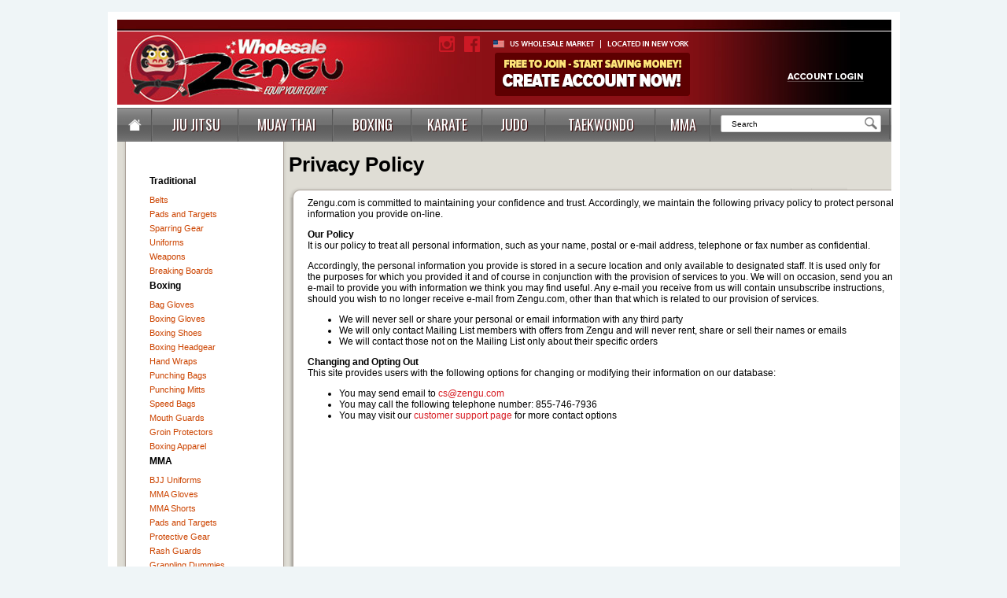

--- FILE ---
content_type: text/html; charset=utf-8
request_url: https://www.zengu.com/csupport-privacy.html
body_size: 18152
content:

<!DOCTYPE html PUBLIC "-//W3C//DTD XHTML 1.0 Transitional//EN" "http://www.w3.org/TR/xhtml1/DTD/xhtml1-transitional.dtd">

<html xmlns="http://www.w3.org/1999/xhtml" lang="en" >
<head itemscope="" itemtype="http://schema.org/WebSite"><link rel="manifest" href="/manifest.json" /><title>
	Zengu Customer Support: Privacy Policy
</title><meta http-equiv="Content-Language" content="en" /><link href="sites/zengu/views/_default/style/Style_ver_637340854260809861.css" text="text/css" rel="stylesheet" /><meta name="keywords" /><meta name="description" /></head>


<body class="ui-mobile-viewport">
    
        <script type="text/javascript" src="HttpCombiner.ashx?s=/sites/scripts/prototype-1.7.js,/sites/zengu/scripts/scriptaculous.js,/sites/zengu/scripts/builder.js,/sites/zengu/scripts/effects.js,/sites/scripts/common.js,/sites/zengu/scripts/dhtmlwindow.js,/sites/zengu/scripts/site_scripts.js,/sites/scripts/wz_tooltip.js,/sites/scripts/wall.js,/sites/scripts/date-format.js,/sites/scripts/tooltip.js,/sites/scripts/window-min.js,/sites/scripts/ibox.js,/sites/scripts/clicktale.js,/sites/zengu/scripts/site_scripts.js,/sites/zengu/scripts/lightwindow_config.js,/sites/scripts/lightwindow.js,/sites/scripts/checkout.js,/sites/scripts/swfobject.js&t=text/javascript"></script>
            
<div id="dhtmltooltip"></div>
    <script type="text/javascript">        
        var ctUserDisplay = "banner_Karate|server_10.0.4.4|lang=en";
        var ctRecordingRatio = "1";
        var ctId = "45277";
        
        //localization needed in the javascript
        var lc_LoginAndPost = "Login and Post";
        var lc_LoginWithFacebookAndPost = "Login with Facebook and Post";
        var lc_LoginWithFacebook = "Login with Facebook";
        
    </script>    


        
    <!--script src="sites/scripts/prototype-1.5.1.1-min.js" type="text/javascript"></script-->
    <!--script src="sites/scripts/scriptaculous.js" type="text/javascript"></script-->
    <!--script src="sites/scripts/common_ver_637340854250078340.js" type="text/javascript"></script-->



<!--script src="sites/scripts/tooltip-min.js" type="text/javascript"></script-->
<div id="top-bar" style="display:none;"></div>
<div id="outerDiv">
    <div id="main">

        <form name="form1" method="post" action="/controller.aspx?type=page&amp;info=csupport-privacy" id="form1">
<div>
<input type="hidden" name="__VIEWSTATE" id="__VIEWSTATE" value="/[base64]" />
</div>

<div>

	<input type="hidden" name="__VIEWSTATEGENERATOR" id="__VIEWSTATEGENERATOR" value="3478DF7C" />
</div>
            
                <div id="Panel1">
	
                

<link rel="stylesheet" href="/sites/zengu/views/_default/style/lightwindow.css" type="text/css" media="screen" />
<link href="https://fonts.googleapis.com/css?family=Open+Sans" rel="stylesheet">

<script type="text/javascript">

//preload signin popup image
img1 = new Image();
img1.src = "sites/zengu/images/sign-in-popup-container.png";

window.zenguApp = window.zenguApp || {};

function openSignIn()
{
    $("signInPopup").show();
    closeCreateAccount();
	if (doClickTale()) {
        ClickTaleExec("$('signInPopup').show();closeCreateAccount();");
	}
}
function closeSignIn()
{
    $("signInPopup").hide();
	if (doClickTale()) {
        ClickTaleExec("$('signInPopup').hide();");
	}
}
function openCreateAccount()
{
    $("createAccountPopup").show();
    _gaq.push(['_trackPageview', "/createaccount/open_popup"]);
	closeSignIn();
	if (doClickTale()) {
        ClickTaleExec("$('createAccountPopup').show();closeSignIn();");
	}
}
function closeCreateAccount()
{
    $("createAccountPopup").hide();
	if (doClickTale()) {
        ClickTaleExec("$('createAccountPopup').hide();");
	}
}
function showCtPopup(elem_id)
{
	if (doClickTale()) {
        ClickTaleExec("$('"+elem_id+"').addClassName('lihover');");
	}
}
function hideCtPopup(elem_id)
{
	if (doClickTale()) {
        ClickTaleExec("$('"+elem_id+"').removeClassName('lihover');");
	}
}

</script>
<div id="ctl06_ctl00_googleTracking">
		
    <script type="text/javascript">
    try{
        var _gaq = _gaq || [];
        _gaq.push(['_setAccount', 'UA-20484453-1']);
        _gaq.push(['_setVar', 'banner_Karate|server_10.0.4.4'],
                  ['_setCampContentKey', 'banner_Karate|server_10.0.4.4'],
                  ['_trackPageview'],
                  ['_trackPageLoadTime']  );
    } catch(err) {}
    </script>
    <script type="text/javascript">
    (function() {
    var ga = document.createElement('script');     ga.type = 'text/javascript'; ga.async = true;
    ga.src = ('https:'   == document.location.protocol ? 'https://ssl'   : 'http://www') + '.google-analytics.com/ga.js';
    var s = document.getElementsByTagName('script')[0]; s.parentNode.insertBefore(ga, s);
    })();
    </script>

	</div>

<!-- Facebook Pixel Code -->
<script>
!function(f,b,e,v,n,t,s){if(f.fbq)return;n=f.fbq=function(){n.callMethod?
n.callMethod.apply(n,arguments):n.queue.push(arguments)};if(!f._fbq)f._fbq=n;
n.push=n;n.loaded=!0;n.version='2.0';n.queue=[];t=b.createElement(e);t.async=!0;
t.src=v;s=b.getElementsByTagName(e)[0];s.parentNode.insertBefore(t,s)}(window,
document,'script','https://connect.facebook.net/en_US/fbevents.js');

fbq('init', '998670240211792');
fbq('track', "PageView");</script>
<noscript><img height="1" width="1" style="display:none"
src="https://www.facebook.com/tr?id=998670240211792&ev=PageView&noscript=1"
/></noscript>
<!-- End Facebook Pixel Code -->


            
 <a name="top"></a>

<div class="wrap">
	<div class="container-top"></div>
    <div class="container">
        <div class="contents-container">
        	<div class="header">
            	<div class="header-top">
                <div style="background-image: url(https://zengu.s3.amazonaws.com/Zengu/images/zengu_home-header.jpg); width:984px; height:108px;"> 
                    <div style="position: absolute;top: 15px;left: 405px;">
                        <a href="https://www.instagram.com/zenguwholesale/" target="_blank"><img src="https://zengu.s3.amazonaws.com/Zengu/images/zengu_social_media_insta.png"/></a>
                        <a href="https://www.facebook.com/zenguwholesale/" target="_blank"><img src="https://zengu.s3.amazonaws.com/Zengu/images/zengu_social_media_fb.png" /></a>
                    </div>
                    <img src="https://zengu.s3.amazonaws.com/Zengu/images/header_middle.png" style="margin-top:20px; margin-left:475px;"> 
	                <a href="#top" onclick="openCreateAccount();"><img src="https://zengu.s3.amazonaws.com/Zengu/images/create_account-button-header.png" style="position:absolute; left:480px; margin-top:42px;"></a>
	                <div style="background-image: url(https://zengu.s3.amazonaws.com/Zengu/images/header_right.png); width:199px; height:90px; float:right; margin-top:20px;"> <a href="#top" onclick="openSignIn();">
	                <img src="https://zengu.s3.amazonaws.com/Zengu/images/header_account_login.png" border="0" style="margin-top:35px; margin-left:40px;"></a> </div>
                </div>
    
            </div>
            
<link href='https://fonts.googleapis.com/css?family=Oswald' rel='stylesheet' type='text/css'>


<script type="text/javascript">
zenguApp.mega = (function(){
    var megadelay = null;
    var megaTimeout = 2000;     
    
    var initMega = function() {
        $$(".main-navigation ul li.mega").each(function(input){ 
            Event.observe(input, "mouseenter", observeMouseEnter.bindAsEventListener(this)); 
            Event.observe(input, "mouseleave", observeMouseLeave.bindAsEventListener(this)); 
        }.bind(this));  
    }
    var observeMouseEnter = function(e){
        var elem = getTarget(e);
        if(!elem.hasClassName("mega")) {   elem = elem.up("li");  }
        if(elem){   showMega(elem);   }
    }
    var observeMouseLeave = function(e){
        var elem = getTarget(e);
        if(!elem.hasClassName("mega")) {   elem = elem.up("li");  }
        if(elem){   hideMega(elem);   }
    }
    var showMega = function(elem) {
        $$(".mega").each(function(input) {input.removeClassName('dropdown'); });   //hide currently open megas
        this.megadelay = setTimeout(function(){
                elem.addClassName('dropdown');
                _gaq.push(['_trackEvent', 'megaMenu', elem.down("a").innerHTML]); },  this.megaTimeout);
                
	    if (doClickTale()) {
            ClickTaleExec("$$('.mega').each(function(input) {input.removeClassName('dropdown'); });  $$('.main-navigation li."+elem.className.replace("mega ","")+"')[0].addClassName('dropdown');");
        }        
    }
    var hideMega = function(elem) {
        clearTimeout(this.megadelay);
        $$(".mega").each(function(input) {input.removeClassName('dropdown'); });   //hide currently open megas
        
        if (doClickTale()) {
            ClickTaleExec("$$('.mega').each(function(input) {input.removeClassName('dropdown'); });");
        }
    }
    
    return {
        init: initMega
    }
})();

document.observe("dom:loaded", function() { zenguApp.mega.init();  });
</script>

<style type="text/css">
.main-navigation ul li.home{width:45px}
.main-navigation ul li.jiu-jitsu{width:110px}
.main-navigation ul li.muay-thai{width:120px;}
.main-navigation ul li.boxing{width:100px; }
.main-navigation ul li.karate{width:90px; } /* karate */
.main-navigation ul li.judo{width:80px;}
.main-navigation ul li.tkd{width:140px;}
.main-navigation ul li.mma{width:70px; }
.main-navigation ul li.search{width:228px; }
</style>

<!--// End logo and search area -->
<nav class="main-navigation">
    <ul>
        <li class="mega home">
            <a class="main-link"><img src="https://zengu.s3.amazonaws.com/wineChataeu/images/header/home-icon.png" alt="" class="home-icon"></a>
		</li>    
    	<li class="mega jiu-jitsu">
        	<a class="main-link" href="#">JIU JITSU</a>
            <ul>
            	<li>
                    
                	<div class="mega-menu-container">
                    	<div class="mega-left-area">
                        	<div class="mega-left-row">                              <img src="https://zengu.s3.amazonaws.com/Zengu/images/zengu_mega_menu_jiu-jitsu_photo.jpg" style=" height: 236px; margin-left: -12px; margin-top: 15px; position: absolute;">                                 <dl>                                  <dt><a href="/wholesale-bjj-and-jiu-jitsu-uniforms.html">Jiu Jitsu Gis</a></dt>                                  <dt><a href="/wholesale-rash-guards.html">Rash Guards</a></dt>                                  <dt><a href="/wholesale-mma-shorts.html">Jiu Jitsu Shorts</a></dt>                                                                    <dt><a href="/wholesale-grappling-tights.html">Grappling Tights</a></dt>                                  <dt><a href="/wholesale-jiu-jitsu-belts.html">Jiu Jitsu Belts</a></dt>                                  <dt><a href="/wholesale-mouth-guards.html">Mouthguards</a></dt>                                  <dt><a href="/wholesale-groin-guards.html">Cups</a></dt>                                                                     <dt><a href="/wholesale-grappling-dummies.html">Grappling Dummies</a></dt>                                  <dt><a href="/wholesale-gear-bags.html">Gear Bags</a></dt>                                  <dt><a href="/wholesale-mma-fan-gear.html">Apparel</a></dt>                                 </dl>                              </div>                             <div class="mega-left-row">                              <div class="brand-logo-wrap">                                     <a href="/brand_Fuji"><img src="https://zengu.s3.amazonaws.com/MAS/images/brands/fuji.jpg" alt="Fuji"></a>                                     <a href="/brand_Tatami"><img src="https://zengu.s3.amazonaws.com/MAS/images/brands/tatami.jpg" alt="Tatami Fightwear"></a>                                     <a href="/brand_93 Brand"><img src="https://zengu.s3.amazonaws.com/MAS/images/brands/93brand.jpg" alt="93 Brand Jiu Jitsu"></a>                                 </div>                              <div class="brand-logo-wrap">                                     <a href="/brand_Manto"><img src="https://zengu.s3.amazonaws.com/MAS/images/brands/manto.jpg" alt="Manto"></a>                                     <a href="/brand_Ground Game"><img src="//zengu.s3.amazonaws.com/sites/brand_logos/product_scroller/groundgame.jpg" alt="Ground Game"></a>                                     <a href="/brand_Venum"><img src="https://zengu.s3.amazonaws.com/MAS/images/brands/venum.jpg" alt="VEnum"></a>                                                                      </div>                             </div>
                        </div>
                        <div class="mega-right-area">
                        	<span>Featured Items</span>
                        	<div class="nav-gallery">
                            	<div class="nav-gallery-row">
                                    

<div class="info-left-data-container" onclick="window.location.href='un-jj-7241.html';">
    <div class="info-left-img-container">
        <img alt="93 Brand 93 Brand Standard Issue Jiu Jitsu Gi" src="https://product_images_z.s3.amazonaws.com/un-jj-7241/product/category/un-jj-7241.jpg" />
    </div>
    <div class="info-left-contents-container">
        <a href="un-jj-7241.html">93 Brand Standard Issue Jiu Jitsu Gi</a><br />
        $49.99
    </div>
</div>


<div class="info-left-data-container" onclick="window.location.href='tf-gi-041.html';">
    <div class="info-left-img-container">
        <img alt="Tatami Tatami Comp SRS Lightweight Women's Jiu Jitsu Gi White" src="https://product_images_z.s3.amazonaws.com/tf-gi-041/product/category/tf-gi-041.jpg" />
    </div>
    <div class="info-left-contents-container">
        <a href="tf-gi-041.html">Tatami Comp SRS Lightweight Women's Jiu Jitsu Gi White</a><br />
        $64.99
    </div>
</div>


<div class="info-left-data-container" onclick="window.location.href='tf-gi-042.html';">
    <div class="info-left-img-container">
        <img alt="Tatami Tatami Comp SRS Lightweight Women's Jiu Jitsu Gi Blue" src="https://product_images_z.s3.amazonaws.com/tf-gi-042/product/category/tf-gi-042.jpg" />
    </div>
    <div class="info-left-contents-container">
        <a href="tf-gi-042.html">Tatami Comp SRS Lightweight Women's Jiu Jitsu Gi Blue</a><br />
        $64.99
    </div>
</div>

                                </div>
                                <div class="nav-gallery-row">
                                    

<div class="info-left-data-container" onclick="window.location.href='un-be-8080.html';">
    <div class="info-left-img-container">
        <img alt="93 Brand 93 Brand Children's BJJ Rank Belts" src="https://product_images_z.s3.amazonaws.com/un-be-8080/product/category/un-be-8080.jpg" />
    </div>
    <div class="info-left-contents-container">
        <a href="un-be-8080.html">93 Brand Children's BJJ Rank Belts</a><br />
        $5.99
    </div>
</div>


<div class="info-left-data-container" onclick="window.location.href='93-gi-002.html';">
    <div class="info-left-img-container">
        <img alt="93 Brand 93 Brand Standard Issue Children's Jiu Jitsu Gi - Blue" src="https://product_images_z.s3.amazonaws.com/93-gi-002/product/category/93-gi-002.jpg" />
    </div>
    <div class="info-left-contents-container">
        <a href="93-gi-002.html">93 Brand Standard Issue Children's Jiu Jitsu Gi - Blue</a><br />
        $32.99
    </div>
</div>


<div class="info-left-data-container" onclick="window.location.href='un-be-0936.html';">
    <div class="info-left-img-container">
        <img alt="93 Brand 93 Brand Jiu Jitsu Belt" src="https://product_images_z.s3.amazonaws.com/un-be-0936/product/category/un-be-0936.jpg" />
    </div>
    <div class="info-left-contents-container">
        <a href="un-be-0936.html">93 Brand Jiu Jitsu Belt</a><br />
        $5.99
    </div>
</div>
                 
                                </div>
                            </div>
                            <div class="nav-gallery-bottom"></div>
                        </div>
                    </div>
                    
                </li>
            </ul>
        </li>
    	<li class="mega muay-thai"><a class="main-link" href="#">MUAY THAI</a>
            <ul>
            	<li>
                    
                	<div class="mega-menu-container">
                    	<div class="mega-left-area">
                        	<div class="mega-left-row">                              <img src="https://zengu.s3.amazonaws.com/MAS/images/mega_muay-thai.jpg" alt="Muay Thai Equipment">                                 <dl>                                 <dt><a href="/wholesale-boxing-gloves.html">Muay Thai Sparring Gloves</a></dt>                                 <dt><a href="/wholesale-bag-gloves.html">Muay Thai Bag Gloves</a></dt>                                 <dt><a href="/wholesale-hand-wraps.html">Hand Wraps</a></dt>                                 <dt><a href="/wholesale-mma-shin-guards.html">Muay Thai Shin Guards</a></dt>                                 <dt><a href="/wholesale-mma-headgear.html">Muay Thai Head Gear</a></dt>                                 <dt><a href="/wholesale-thai-pads.html">Muay Thai Pads</a></dt>                                 <dt><a href="/wholesale-punching-mitts.html">Focus Mitts</a></dt>                                 <dt><a href="/wholesale-mma-mouthguards.html">Mouthguards</a></dt>                                 <dt><a href="/wholesale-mma-groin-protectors.html">Cups</a></dt>                                 <dt><a href="/wholesale-punching-bags.html">Muay Thai Bags</a></dt>                                 <dt><a href="/wholesale-mma-shorts.html">Thai Shorts</a></dt>                                 <dt><a href="/wholesale-body-protectors.html">Belly Pads</a></dt>                                 </dl>                              </div>                             <div class="mega-left-row">                              <div class="brand-logo-wrap">                                     <a href="/wholesale-brand_Fairtex"><img src="https://zengu.s3.amazonaws.com/MAS/images/brands/fairtex.jpg" alt="Fairtex"></a>                                     <a href="/wholesale-brand_Reevo"><img src="https://zengu.s3.amazonaws.com/MAS/images/brands/reevo.jpg" alt="Reevo"></a>                                                                          <a href="/wholesale-brand_Boon"><img src="https://zengu.s3.amazonaws.com/MAS/images/brands/boon.jpg" alt="Boon"></a>                                 </div>                              <div class="brand-logo-wrap">                                     <a href="/wholesale-brand_Bad Boy"><img src="https://zengu.s3.amazonaws.com/MAS/images/brands/badboy.jpg" alt="Bad Boy"></a>                                     <a href="/wholesale-brand_Twins"><img src="https://zengu.s3.amazonaws.com/MAS/images/brands/twins.jpg" alt="Twins"></a>                                     <a href="/wholesale-brand_Ring To Cage"><img src="https://zengu.s3.amazonaws.com/MAS/images/brands/ringtocage.jpg" alt="Ring to Cage"></a>                                                                      </div>                             </div>
                        </div>
                        <div class="mega-right-area">
                        	<span>Featured Items</span>
                        	<div class="nav-gallery">
                            	<div class="nav-gallery-row">
                                    

<div class="info-left-data-container" onclick="window.location.href='pr-sh-9098.html';">
    <div class="info-left-img-container">
        <img alt="Hayabusa Hayabusa Mirai Series Shin Guards (White/Black)" src="https://product_images_z.s3.amazonaws.com/pr-sh-9098/product/category/pr-sh-9098.jpg" />
    </div>
    <div class="info-left-contents-container">
        <a href="pr-sh-9098.html">Hayabusa Mirai Series Shin Guards (White/Black)</a><br />
        $107.99
    </div>
</div>

                                </div>
                                <div class="nav-gallery-row">
                                                     
                                </div>
                            </div>
                            <div class="nav-gallery-bottom"></div>
                        </div>
                    </div>
                    
                </li>
            </ul>
    	</li>
    	<li class="mega boxing"><a class="main-link">BOXING</a>
            <ul>
            	<li>
                    
                	<div class="mega-menu-container">
                    	<div class="mega-left-area">
                        	<div class="mega-left-row">                              <img src="https://zengu.s3.amazonaws.com/MAS/menus/mega_boxing.jpg" alt="">                                 <dl>                                  <dt><a href="/wholesale-boxing-gloves.html">Boxing Gloves</a></dt>                                  <dt><a href="/wholesale-bag-gloves.html">Bag Gloves</a></dt>                                  <dt><a href="/wholesale-punching-bags.html">Punching Bags</a></dt>                                  <dt><a href="/wholesale-hand-wraps.html">Handwraps</a></dt>                                  <dt><a href="/wholesale-mouth-guards.html">Mouthguards</a></dt>                                  <dt><a href="/wholesale-mma-groin-protectors.html">Groin Protection</a></dt>                                   <dt><a href="/wholesale-punching-mitts.html">Punching Mitts</a></dt>                                  <dt><a href="/wholesale-body-protectors.html"">Body Protectors</a></dt>                                  <dt><a href="/wholesale-gear-bags.html">Gear Bags</a></dt>                                 </dl>                              </div>                             <div class="mega-left-row">                              <div class="brand-logo-wrap">                               <a href="/brand_Fairtex"><img src="https://zengu.s3.amazonaws.com/MAS/images/brands/fairtex.jpg" alt="Fairtex" border="0"></a>                              <a href="/brand_Ring To Cage"><img src="https://zengu.s3.amazonaws.com/MAS/images/brands/ringtocage.jpg" alt="Ring to Cage" border="0"></a>                                     <a href="/brand_Everlast"><img src="https://zengu.s3.amazonaws.com/MAS/images/brands/everlast.jpg" alt="Everlast" border="0"></a>                                 </div>                              <div class="brand-logo-wrap"> <a href="/brand_Revgear"><img src="https://zengu.s3.amazonaws.com/MAS/images/brands/revgear.jpg" alt="Revgear" border="0"></a>                                   <a href="/brand_PunchTown"><img src="https://zengu.s3.amazonaws.com/MAS/images/brands/punchtown.jpg" alt="PunchTown" border="0"></a>                                     <a href="/brand_Reevo"><img src="https://zengu.s3.amazonaws.com/MAS/images/brands/reevo.jpg" alt="Reevo" border="0"></a>                                                                     </div>                             </div>
                        </div>
                        <div class="mega-right-area">
                        	<span>Featured Items</span>
                        	<div class="nav-gallery">
                            	<div class="nav-gallery-row">
                                    
                                </div>
                                <div class="nav-gallery-row">
                                                     
                                </div>
                            </div>
                            <div class="nav-gallery-bottom"></div>
                        </div>
                    </div>
                    
                </li>
            </ul>
        </li>
    	<li class="mega karate"><a class="main-link">KARATE</a>
            <ul>
            	<li>
                    
                	<div class="mega-menu-container">
                    	<div class="mega-left-area">
                        	<div class="mega-left-row">                              <img src="https://zengu.s3.amazonaws.com/MAS/images/mega_karate.jpg" alt="Karate Gear">                                 <dl>                                                             <dt><a href="/wholesale-karate-uniforms.html">Karate Uniforms</a></dt>                                     <dt><a href="/wholesale-rank-belts.html">Belts</a></dt>                                     <dt><a href="/wholesale-sparring-gear.html">Sparring Gear</a></dt>                                     <dt><a href="/wholesale-martial-arts-weapons.html">Weapons</a></dt>                                     <dt><a href="/wholesale-pads-and-targets.html">Training Equipment</a></dt>                                     <dt><a href="/wholesale-groin-guards.html">Cups</a></dt>                                     <dt><a href="/wholesale-mma-mouthguards.html">Mouthguards</a></dt>                                  </dl>                              </div>                             <div class="mega-left-row">                              <div class="brand-logo-wrap">                                     <a href="/wholesale-brand_KD Elite"><img src="https://zengu.s3.amazonaws.com/MAS/images/brands/kdelite.jpg" alt="KD Elite"></a>                                                                          <a href="/wholesale-brand_Macho"><img src="https://zengu.s3.amazonaws.com/MAS/images/brands/macho.jpg" alt="Macho Martial Arts"></a>                                     <a href="/wholesale-brand_Fuji"><img src="https://zengu.s3.amazonaws.com/MAS/images/brands/fuji.jpg" alt="Fuji Gis"></a>                                 </div>                              <div class="brand-logo-wrap">                                     <a href="/wholesale-brand_Kuma"><img src="https://zengu.s3.amazonaws.com/MAS/images/brands/kuma.jpg" alt="Kuma"></a>                                     <a href="/wholesale-brand_Fury Fight Gear"><img src="https://zengu.s3.amazonaws.com/MAS/images/brands/furyfightgear.jpg" alt="Fury Fight Gear"></a>                                     <a href="/wholesale-brand_Discipline"><img src="https://zengu.s3.amazonaws.com/MAS/images/brands/discipline.jpg" alt="Discipline Shoes"></a>                                                                      </div>                             </div>
                        </div>
                        <div class="mega-right-area">
                        	<span>Featured Items</span>
                        	<div class="nav-gallery">
                            	<div class="nav-gallery-row">
                                    

<div class="info-left-data-container" onclick="window.location.href='un-jj-864.html';">
    <div class="info-left-img-container">
        <img alt="Fuji Childrens' BJJ Gi" src="https://product_images_z.s3.amazonaws.com/un-jj-864/product/category/un-jj-864.jpg" />
    </div>
    <div class="info-left-contents-container">
        <a href="un-jj-864.html">Childrens' BJJ Gi</a><br />
        $51.99
    </div>
</div>


<div class="info-left-data-container" onclick="window.location.href='un-jj-846.html';">
    <div class="info-left-img-container">
        <img alt="Fuji Summer weave BJJ Gi (Blue)" src="https://product_images_z.s3.amazonaws.com/un-jj-846/product/category/un-jj-846.jpg" />
    </div>
    <div class="info-left-contents-container">
        <a href="un-jj-846.html">Summer weave BJJ Gi (Blue)</a><br />
        $81.99
    </div>
</div>


<div class="info-left-data-container" onclick="window.location.href='un-ju-862.html';">
    <div class="info-left-img-container">
        <img alt="Fuji Standard Judo Gi" src="https://product_images_z.s3.amazonaws.com/un-ju-862/product/category/un-ju-862.jpg" />
    </div>
    <div class="info-left-contents-container">
        <a href="un-ju-862.html">Standard Judo Gi</a><br />
        $28.99 - $47.99
    </div>
</div>

                                </div>
                                <div class="nav-gallery-row">
                                                     
                                </div>
                            </div>
                            <div class="nav-gallery-bottom"></div>
                        </div>
                    </div>
                    
                </li>
            </ul>
    	</li>
    	<li class="mega judo"><a class="main-link">JUDO</a>
            <ul>
            	<li>
                    
                	<div class="mega-menu-container">
                    	<div class="mega-left-area">
                        	<div class="mega-left-row">                              <img src="https://zengu.s3.amazonaws.com/MAS/images/mega_judo.jpg" alt="Judo Equipment">                                 <dl>         <dt><a href="/wholesale-judo-gis.html">Judo Gi</a></dt>                                     <dt><a href="/wholesale-rank-belts.html">Judo Belts</a></dt>                            </div>                             <div class="mega-left-row">                              <div class="brand-logo-wrap">                                     <a href="/wholesale-brand_Mizuno"><img src="https://zengu.s3.amazonaws.com/MAS/images/brands/mizuno.jpg" alt="Mizuno Judo Gis"></a>                                                                                                              <a href="/wholesale-brand_Fuji"><img src="https://zengu.s3.amazonaws.com/MAS/images/brands/fuji.jpg" alt="Fuji Gis"></a>                                     <a href="/wholesale-brand_KD Elite"><img src="https://zengu.s3.amazonaws.com/MAS/images/brands/kdelite.jpg" alt="KD Elite"></a>                                 </div>                              <div class="brand-logo-wrap">                                     <a href="/wholesale-brand_Macho"><img src="https://zengu.s3.amazonaws.com/MAS/images/brands/macho.jpg" alt="Macho Martial Arts"></a>                                                                       </div>                             </div>
                        </div>
                        <div class="mega-right-area">
                        	<span>Featured Items</span>
                        	<div class="nav-gallery">
                            	<div class="nav-gallery-row">
                                    

<div class="info-left-data-container" onclick="window.location.href='un-ju-863.html';">
    <div class="info-left-img-container">
        <img alt="Fuji Double Weave Judo Gi (White)" src="https://product_images_z.s3.amazonaws.com/un-ju-863/product/category/un-ju-863.jpg" />
    </div>
    <div class="info-left-contents-container">
        <a href="un-ju-863.html">Double Weave Judo Gi (White)</a><br />
        $68.99 - $78.99
    </div>
</div>


<div class="info-left-data-container" onclick="window.location.href='un-ju-12.html';">
    <div class="info-left-img-container">
        <img alt="Mizuno Mizuno Hayato Single Weave Judo Gi" src="https://product_images_z.s3.amazonaws.com/un-ju-12/product/category/un-ju-12.jpg" />
    </div>
    <div class="info-left-contents-container">
        <a href="un-ju-12.html">Mizuno Hayato Single Weave Judo Gi</a><br />
        $36.99 - $44.99
    </div>
</div>


<div class="info-left-data-container" onclick="window.location.href='un-ju-862.html';">
    <div class="info-left-img-container">
        <img alt="Fuji Standard Judo Gi" src="https://product_images_z.s3.amazonaws.com/un-ju-862/product/category/un-ju-862.jpg" />
    </div>
    <div class="info-left-contents-container">
        <a href="un-ju-862.html">Standard Judo Gi</a><br />
        $28.99 - $47.99
    </div>
</div>

                                </div>
                                <div class="nav-gallery-row">
                                    

<div class="info-left-data-container" onclick="window.location.href='un-ju-878.html';">
    <div class="info-left-img-container">
        <img alt="Fuji Judo Gi (Blue)" src="https://product_images_z.s3.amazonaws.com/un-ju-878/product/category/un-ju-878.jpg" />
    </div>
    <div class="info-left-contents-container">
        <a href="un-ju-878.html">Judo Gi (Blue)</a><br />
        $37.99 - $56.99
    </div>
</div>


<div class="info-left-data-container" onclick="window.location.href='un-ju-866.html';">
    <div class="info-left-img-container">
        <img alt="Fuji Double Weave Judo Gi (Blue)" src="https://product_images_z.s3.amazonaws.com/un-ju-866/product/category/un-ju-866.jpg" />
    </div>
    <div class="info-left-contents-container">
        <a href="un-ju-866.html">Double Weave Judo Gi (Blue)</a><br />
        $68.99 - $78.99
    </div>
</div>
                 
                                </div>
                            </div>
                            <div class="nav-gallery-bottom"></div>
                        </div>
                    </div>
                    
                </li>
            </ul>
    	</li>
    	<li class="mega tkd"><a class="main-link">TAEKWONDO</a>
            <ul>
            	<li>
                    
                	<div class="mega-menu-container">
                    	<div class="mega-left-area">
                    	    <div class="mega-left-row">                              <img src="https://zengu.s3.amazonaws.com/MAS/images/mega_taekwondo.jpg" alt="Tae kwon do Equipment">                                 <dl>         <dt><a href="/wholesale-taekwondo-uniforms.html">Taekwondo Uniforms</a></dt>                                     <dt><a href="/wholesale-sparring-gear.html">Sparring Gear</a></dt>                                     <dt><a href="/wholesale-rank-belts.html">Taekwondo Belts</a></dt>                                                                        <dt><a href="/wholesale-traditional-martial-arts-focus-targets.html">Focus Targets</a></dt>                                     <dt><a href="/wholesale-body-shields.html">Kick Shields</a></dt>                                     <dt><a href="/wholesale-breaking-boards.html">Breaking Boards</a></dt>                                 </dl>                              </div>                             <div class="mega-left-row">                              <div class="brand-logo-wrap">                                     <a href="/wholesale-brand_Macho"><img src="https://zengu.s3.amazonaws.com/MAS/images/brands/macho.jpg" alt="Macho Martial Arts"></a>                                     <a href="/wholesale-brand_KD Elite"><img src="https://zengu.s3.amazonaws.com/MAS/images/brands/kdelite.jpg" alt="KD Elite"></a>                                     <a href="/wholesale-brand_Kuma"><img src="https://zengu.s3.amazonaws.com/MAS/images/brands/kuma.jpg" alt="Kuma"></a>                                     </div>                              <div class="brand-logo-wrap">                                     <a href="/wholesale-brand_Discipline"><img src="https://zengu.s3.amazonaws.com/MAS/images/brands/discipline.jpg" alt="Discipline Shoes"></a>                                                                       </div>                             </div>
                        </div>
                        <div class="mega-right-area">
                        	<span>Featured Items</span>
                        	<div class="nav-gallery">
                            	<div class="nav-gallery-row">
                                    
                                </div>
                                <div class="nav-gallery-row">
                                                     
                                </div>
                            </div>
                            <div class="nav-gallery-bottom"></div>
                        </div>
                    </div>
                    
                </li>
            </ul>
    	</li>
    	<li class="mega mma"><a class="main-link">MMA</a>
            <ul>
            	<li>
                    
                	<div class="mega-menu-container">
                    	<div class="mega-left-area">
                    	    <div class="mega-left-row">                              <img src="https://zengu.s3.amazonaws.com/MAS/images/mega_mma.jpg" alt="MMA Equipment">                                 <dl> <dt><a href="/wholesale-mma-gloves.html">MMA Gloves</a></dt> <dt><a href="/wholesale-mma-shorts.html">MMA Shorts</a></dt> <dt><a href="/wholesale-rash-guards.html">MMA Rash Guards</a></dt> <dt><a href="/wholesale-mma-fan-gear.html">MMA Apparel</a></dt> <dt><a href="/wholesale-pads-and-targets.html">Training Equipment</a></dt> <dt><a href="/wholesale-mouth-guards.html">Mouth Guards</a></dt> <dt><a href="/wholesale-mma-groin-protectors.html">Cups</a></dt> <dt><a href="/wholesale-mma-shin-guards.html">MMA Shin Guards</a></dt>  <dt><a href="/wholesale-gear-bags.html">MMA Gear Bags</a></dt>                                 </dl>                              </div>                             <div class="mega-left-row">                              <div class="brand-logo-wrap">                              <a href="/wholesale-brand_PunchTown"><img src="https://zengu.s3.amazonaws.com/MAS/images/brands/punchtown.jpg" alt="PunchTown"></a>                              <a href="/wholesale-brand_Seven"><img src="https://zengu.s3.amazonaws.com/sites/brand_logos/category/seven.jpg" alt="Seven Fightgear"></a>                              <a href="/wholesale-brand_Fairtex"><img src="https://zengu.s3.amazonaws.com/MAS/images/brands/fairtex.jpg" alt="Fairtex"></a>                                                                                                              </div>                              <div class="brand-logo-wrap">                             <a href="/wholesale-brand_Revgear"><img src="https://zengu.s3.amazonaws.com/MAS/images/brands/revgear.jpg" alt="Revgear"></a>                             <a href="/wholesale-brand_Reevo"><img src="https://zengu.s3.amazonaws.com/MAS/images/brands/reevo.jpg" alt="Reevo"></a>                                    <a href="/wholesale-brand_Clinch Gear"><img src="https://zengu.s3.amazonaws.com/MAS/images/brands/clinchgear.jpg" alt="Clinch Gear"></a>                                                                      </div>                             </div>
                        </div>
                        <div class="mega-right-area">
                        	<span>Featured Items</span>
                        	<div class="nav-gallery">
                            	<div class="nav-gallery-row">
                                    
                                </div>
                                <div class="nav-gallery-row">
                                                     
                                </div>
                            </div>
                            <div class="nav-gallery-bottom"></div>
                        </div>
                    </div>
                    
                </li>
            </ul>
    	</li>    	
    	<li class="mega search">
                    <div class="nav-search">
                    	<div class="nav-search-form">
                    	<div class="nav-search-field">
                    	    <input name="ctl06$ctl00$megaMenu1$SearchBox" type="text" value="Search" maxlength="160" id="ctl06_ctl00_megaMenu1_SearchBox" class="nav-search-entry" onblur="if(!this.value){this.value=this.defaultValue;}" onfocus="if(this.value==this.defaultValue){this.value=&#39;&#39;;}" />
                    	    <input type="text" class="nav-search-entry" value="Search"></div>
                            <input type="image" name="ctl06$ctl00$megaMenu1$Go" id="ctl06_ctl00_megaMenu1_Go" class="nav-search-btn" src="sites/zengu/images/header/go-search.gif" onclick="recordClicktaleSearchEvent();" style="border-width:0px;" />
                        </div>
                    </div>

    	</li>
</nav>
<!--// End main navigation -->
             
            <!--//  END HEADER -->


<!-- BEGIN POP UPS -->
<div id="createAccountPopup" class="createaccount-popup" style="display:none;">
    <div class="createaccount-popup-inner">
        <a onclick="closeCreateAccount();" href="javascript:"><img class="createaccount-popup-btn" title="Sign In" alt="Sign In" src="//zengu.s3.amazonaws.com/Zengu/images/create-free-account-btn-popup.gif"></a>

        <img onclick="closeCreateAccount();" class="close-btn" title="close button" alt="close button" src="sites/zengu/images/close-btn.gif">
        <div style="font-family:arial; font-size:11px; float:right; margin-right:10px; padding-bottom:11px;">Have an Account?  <strong><a href="javascript:closeCreateAccount();openSignIn();">Login here</a></strong></div>
	<iframe id="iCreateAccount" name="iCreateAccount" frameborder="0" src="https://www.zengu.com/controller.aspx?type=view&info=createAccountPopup&ReturnUrl=%2fcontroller.aspx%3ftype%3dview%26info%3dcreateAccountPopup&srcUrl=L2NvbnRyb2xsZXIuYXNweD90eXBlPXBhZ2UmaW5mbz1jc3VwcG9ydC1wcml2YWN5" height="400px" width="468px" style="overflow:hidden;"></iframe>
    </div>
    <div class="createaccount-popup-bottom"></div>
</div>       
                       
<div class="signin-popup" id="signInPopup" style="display:none;">
    <a href="javascript:" onclick="closeSignIn();"><img src="//zengu.s3.amazonaws.com/Zengu/images/sign-in-btn-popup.gif" alt="Sign In" title="Sign In" class="signin-popup-btn" /></a>
    <img src="sites/zengu/images/close-btn.gif" alt="close button" title="close button" class="close-btn" onclick="closeSignIn();" />
    <iframe id="iSignIn" name="iSignIn" frameborder="0" src="https://www.zengu.com/controller.aspx?type=view&info=loginPopupControl&srcUrl=L2NvbnRyb2xsZXIuYXNweD90eXBlPXBhZ2UmaW5mbz1jc3VwcG9ydC1wcml2YWN5" height="138px" width="250px" style="overflow:hidden;"></iframe>
</div>

<div id="loyaltyPopup" style="display:none;">
    The Zengu Loyalty Program is a great way to earn cash back on your Zengu purchases!  
    <br /><br />
    Here’s how it works:
    <br /><br />
    <b>
    » You get 1 Point for each $1 spent<br />
    » Get 1% Back!  Each Point is worth 1 cent.<br />
    </b>
    <br /><br />
    Each time you place an order, your loyalty rewards points will be deducted from your order. 
    <br /><br />
</div> 
<!--// END POP UPS -->            


<div style="position: absolute;right: -165px; top: 97px;display:none;">
	<a href="/customize_un-jj-7241">
		<img src="//s3.amazonaws.com/zengu/Zengu/images/93brand-banner-sidebar.png" />
	</a>
</div>


<div class="contents">
	<div class="category">
	
    	<div class="category-left">
        	<div class="category-left-nav">
                

<ul class="attribute-list">   
<li class="list-head"><strong>Traditional</strong></li>
<li><a href="/wholesale-rank-belts.html">Belts</a></li>
<li><a href="/wholesale-pads-and-targets.html">Pads and Targets</a></li>
<li><a href="/wholesale-sparring-gear.html">Sparring Gear</a></li>
<li><a href="/wholesale-martial-arts-uniforms.html">Uniforms</a></li>
<li><a href="/wholesale-martial-arts-weapons.html">Weapons</a></li>
<li><a href="/wholesale-breaking-boards.html">Breaking Boards</a></li>



<li class="list-head"><strong>Boxing</strong></li>
<li><a href="/wholesale-bag-gloves.html">Bag Gloves</a></li>
<li><a href="/wholesale-boxing-gloves.html">Boxing Gloves</a></li>
<li><a href="/wholesale-boxing-shoes.html">Boxing Shoes</a></li>
<li><a href="/wholesale-boxing-headgear.html">Boxing Headgear</a></li>
<li><a href="/wholesale-hand-wraps.html">Hand Wraps</a></li>
<li><a href="/wholesale-punching-bags.html">Punching Bags</a></li>
<li><a href="/wholesale-punching-mitts.html">Punching Mitts</a></li>
<li><a href="/wholesale-speed-bags.html">Speed Bags</a></li>
<li><a href="/wholesale-mouth-guards.html">Mouth Guards</a></li>
<li><a href="/wholesale-groin-guards.html">Groin Protectors</a></li>
<li><a href="/wholesale-boxing-apparel.html">Boxing Apparel</a></li>

<li class="list-head"><strong>MMA</strong></li>
<li><a href="/wholesale-bjj-and-jiu-jitsu-uniforms.html">BJJ Uniforms</a></li>
<li><a href="/wholesale-mma-gloves.html">MMA Gloves</a></li>
<li><a href="/wholesale-mma-shorts.html">MMA Shorts</a></li>
<li><a href="/wholesale-pads-and-targets.html">Pads and Targets</a></li>
<li><a href="/wholesale-mma-protective-gear.html">Protective Gear</a></li>
<li><a href="/wholesale-rash-guards.html">Rash Guards</a></li>
<li><a href="/wholesale-grappling-dummies.html">Grappling Dummies</a></li>
<li><a href="/wholesale-mma-fan-gear.html">Fan Gear</a></li>


<li class="list-head"><strong>Cross-Discipline</strong></li>
<li><a href="/wholesale-corner-supplies.html">Corner Supplies</a></li>
<li><a href="/wholesale-martial-arts-mats-and-flooring">Mats and Flooring</a></li>
<li><a href="/wholesale-sauna-suits.html">Sauna Suits</a></li>
<li><a href="/wholesale-exercise-equipment.html">Exercise Equipment</a></li>
<li><a href="/wholesale-sports-first-aid.html">Sports First Aid</a></li>
<li><a href="/wholesale-timers.html">Timers</a></li>
<li><a href="/wholesale-wrestling-equipment.html">Wrestling Equipment</a></li>
<li><a href="/wholesale-boxing-mma-and-traditional-martial-arts-gifts.html">Gifts</a></li>
</ul>

<div class="category-left-email">
	<div><img src="sites/zengu/images/category-left-floww-us.jpg" alt="follow us" /></div>

    <div class="category-left-email-icon">
        <a href="http://www.facebook.com/pages/Zengu-The-Owners-Resource/166052723444883"><img src="sites/zengu/images/icon-facebook.jpg" border="0"></a>
        <a href="http://www.twitter.com/zengu"><img src="sites/zengu/images/icon-twitter.jpg" border="0"></a>
        <a href="http://www.linkedin.com/company/1189491"><img src="sites/zengu/images/icon-linkedin.jpg" border="0"></a>
    </div>
</div>
         	</div>       
        	<div class="category-left-bottom"></div>   
        </div>

        <div class="category-right-wrap">
	        <h1>Privacy Policy</h1>
            <div class="category-right-top"></div>
            <div class="page-container">
                 <p>Zengu.com is committed to maintaining your confidence and trust. Accordingly, we maintain the following privacy policy to protect personal information you provide on-line. </p>

       <p><strong>Our Policy</strong><br />
         It is our policy to treat all personal information, such as your name, postal or e-mail address, telephone or fax number as confidential.</p>
       <p>Accordingly, the personal information you provide is stored in a secure location and only available to designated staff. It is used only for the purposes for which you provided it and of course in conjunction with the provision of  services to you. We will on occasion, send you an e-mail to provide you with information we think you may find useful. Any e-mail you receive from us will contain unsubscribe instructions, should you wish to no longer receive e-mail from Zengu.com, other than that which is related to our provision of services.</p>
       <ul>
         <li>We will never sell or share your personal or email information with any third party</li>
         <li>We will only contact Mailing List members with offers from Zengu and will never rent, share or sell their names or emails</li>

         <li>We will contact those not on the Mailing List only about their specific orders</li>
         </ul>
       <p>        <strong>Changing and Opting Out</strong><br />
         This site provides users with the following options for changing or modifying their information on our database:<br />
         </p>
       <ul>
         <li>You may send email to <a href="mailto:cs@zengu.com">cs@zengu.com</a></li>

         <li>You may call the following telephone number: 855-746-7936</li>
         <li>You may visit our <a href="/csupport.html">customer support page</a> for more contact options</li>
         </ul>

            </div>
        </div>
    </div>
</div>




            </div>
            <!--// END CONTENTS CONTAINER -->
       
        <!-- BEGIN FOOTER -->
<div class="footer">
            <span class="page-top"><a href="#top">page top</a></span>
            <div class="footer-links-and-logo">
            	<div class="footer-logo"><img class="footer-logo-img" title="Footer Logo" alt="Zengu Wholesale Martial Arts" src="//zengu.s3.amazonaws.com/Zengu/images/footer-logo.png"></div>
                <div class="footer-links-container">
                	<div class="footer-links-left">
                        <ul class="left-items">
                            <li><a href="http://www.zengu.com/">Home</a></li>
                            <li><a href="http://www.zengu.com/about-us.html">About Zengu</a></li>
                            <li><a href="http://www.zengu.com/zengu-network.html">The Zengu Network</a></li>
                            <li><a href="http://www.zengu.com/video-tour.html">Video Tour</a></li>
                            <li><a href="http://www.zengu.com/videos.html">Video Resources</a></li>
                            <li><a href="http://www.zengu.com/testimonials.html">Testimonials</a></li>
                            <li><a href="http://www.facebook.com/pages/Zengu-The-Owners-Resource/166052723444883">Community Center</a></li>
                        </ul>
                        <ul class="mid-items">
                            <li><a href="http://www.zengu.com/wholesale-martial-arts-supply.html">Traditional</a></li>
                            <li><a href="http://www.zengu.com/wholesale-boxing-supplies.html">Boxing</a></li>
                            <li><a href="http://www.zengu.com/wholesale-mma-equipment.html">MMA</a></li>
                            <li><a href="http://www.zengu.com/wholesale-boxing-mma-and-traditional-martial-arts-gifts.html">Wholesale Gifts</a></li>
                        </ul>
                        <ul class="items">
                            <li><a href="http://www.zengu.com/account.html">My Account</a></li>
                            <li><a href="http://www.zengu.com/csupport.html">Customer Service</a></li>
                            <li><a href="http://www.zengu.com/order-history.html">Track Order</a></li>
                            <li><a href="http://www.zengu.com/csupport-faq.html">FAQ</a></li>
                            <li><a href="http://www.zengu.com/csupport-exchange.html">Returns</a></li>
                            <li><a href="http://www.zengu.com/csupport-faq.html#arrive">Shipping &amp; Delivery</a></li>
                            <li><a href="http://www.zengu.com/csupport-faq.html#offline">Payments</a></li>
                            <li><a href="http://www.zengu.com/csupport-privacy.html">Privacy Policy</a></li>
                        </ul>
                    </div>
                    <div class="footer-links-right">
                    	 <ul class="items">
                            <li><strong>Stay Connected</strong></li>
                            <li><a href="http://www.facebook.com/pages/Zengu-The-Owners-Resource/166052723444883">Facebook</a></li>
                            <li><a href="http://www.linkedin.com/company/1189491">LinkedIn</a></li>
                            <li><a href="http://www.twitter.com/zengu">Twitter</a></li>
                        </ul>
                        <div class="footer-search">
                        	<div class="search-form">
                                <div class="footer-search-field"><input id="txtEmailAddress" type="text" onblur="if(!this.value){this.value=this.defaultValue;}" onfocus="if(this.value==this.defaultValue){this.value=''}" class="footer-search-entry" value="Email Address"></div>
                                <input type="image" class="join-btn" id="mailingListSubmitButton" value="" src="sites/zengu/images/join-btn.gif" onclick="addMailingList('txtEmailAddress','mailingListResponse',this);return false;" />
				                <div id="mailingListResponse" style="display:none;"></div>
                            </div>
                        </div>
                    </div>
                </div>
            </div>
        </div>
    	<!--// END FOOTER -->
    </div>
    <!--// END CONTAINER -->
    <div class="copyright">&copy; Copyright 2026 Zengu.com. All Rights Reserved.</div>
</div>


<script type="text/javascript">
    Event.observe('txtEmailAddress', 'keypress', function captureMailingListKey(event) { if(event.keyCode == 13){addMailingList('txtEmailAddress','mailingListResponse',$('mailingListSubmitButton'));Event.stop(event);}},true);
</script>   


</div>    

            <div class="footer_ClearSession">
                      
                                 
           </div>
        </form>

    </div>
</div> 

    <!-- No ClickTale -->
    <!-- Local Address: 10.0.4.4
         Remote Address: 18.225.36.218
         HTTP_X_FORWARDED_FOR 18.225.36.218
         Now: 1/29/2026 4:56:11 PM
    %>
     -->     
</body>
</html> 

--- FILE ---
content_type: text/css
request_url: https://www.zengu.com/sites/zengu/views/_default/style/Style_ver_637340854260809861.css
body_size: 45074
content:
@charset "utf-8";
/*
	Title:		Zengu
	Date:		January 15, 2011
--------------------------------------------------------------			
*/

	/* COMMON ELEMENTS */
body{ background: none repeat scroll 0 0 #eff5f7;  font-family: Arial;  margin: 0;  padding: 0;}
.clear:after,.wrap:after,.contents-container:after{content:".";display:block;clear:both;visibility:hidden;line-height:0;height:0;}
a img{border:0;}
a,input,select,textarea{outline:none;}
a {color:#d71c23;text-decoration:none;}
.button {cursor:pointer;}
.hidden {display:none;}
.redborder{border-color:#cc4400;}

.FL{float:left !important;width:auto;}
.FR{float:right !important;width:auto;}
.CB{clear:both;}
.error{color:#cc4400;}
.strikethrough {text-decoration: line-through;}
#dhtmltooltip{position: absolute;width: 186px;border: 2px solid #ccc;padding: 2px;background-color: #efefef; visibility: hidden;z-index: 100;}
	/* COMMON ELEMENTS */
	
	/* BEGIN LANDING HEADER */
.wrap{width:1007px;margin:0 auto;padding-top:5px;}
.container-top,.container-bottom{  background-color: #fff;  clear: both;  font-size: 10px;  height: 10px;  line-height: 12px;  margin-top: 10px;  width: 1007px;}
.container-bottom{height:14px;background:url(/sites/zengu/images/contentainer-bottom.png) no-repeat;}
.container{ background-color: #fff;  clear: both;  overflow:visible;  padding: 0 5px;  width: 997px;}

.landing-header{clear:both;width:974px;height:104px;margin-left:0px;padding:0 0 0 10px;background:url(https://zengu.s3.amazonaws.com/Zengu/images/landing-header-bg.jpg) no-repeat;position:relative;z-index:3;}
.landing-header .navigation {left:-10px;}
.landing-logo{float:left;width:auto;margin:7px 220px 0 0;}
.join-the-marketplace{float:left;width:270px;margin:16px 0 0;position:relative;z-index:5;}
.join-the-marketplace-txt{clear:both;margin-left:5px; overflow:hidden;}
.join-the-marketplace-txt img.market-place-txt{ float:left; width:auto; margin:0;}
.join-the-marketplace img.create-free-account-btn{float:left; width:auto;margin-top:5px;}

.proofWarning {
  background: #fcfba8 none repeat scroll 0 0;
  border: 1px solid #b8b0ae;
  clear: both;
  font-size: 22px;
  font-weight: normal;
  line-height: 27px;
  padding: 8px 25px;
  text-align: center;
}

.proofWarning a {text-decoration:underline;}

.loginReminder {text-shadow: 1px 1px 1px #FFFFFF;background: none repeat scroll 0 0 #FCFBA8;border: 1px solid #B8B0AE;clear: both;float: left;font-size: 18px;font-weight: bold;height: 30px;left: -10px;line-height: 30px;position: relative;text-align: center;width: 982px;letter-spacing: -1px;}

#lostPasswordMsg {color:Red;clear:both;font-size:11px;}

.signin-area{float:right;width:155px;padding:15px 0 0 49px;margin:0;position:relative;z-index:3;}
.signin-area span.have-account-txt{display:block;clear:both;width:auto;margin:0;font-size:11px;line-height:14px;font-family:Tahoma;}
.signin-area a.have-account-link{color:#000000;text-decoration:none;position:relative;z-index:5;}
.signin-area a:hover{text-decoration:underline;}
.signin-area a.signin-btn{display:block;clear:both;width:98px;height:49px;margin-top:9px;background:url(/sites/zengu/images/sign-in-btns.gif) no-repeat 0 0;text-indent:-99999px; position:relative; z-index:3;}
.signin-area img.signin-btn-img{ float:left; width:auto; margin:0;}

.signin-popup{overflow:hidden;width:252px;height:144px;padding:80px 4px 0 10px;position:absolute;left:699px;top:52px;z-index:50;background:url(/sites/zengu/images/sign-in-popup-container.png) no-repeat;z-index:50;}
.signin-popup div.sign-in-form{margin:0; padding:0;}
.signin-popup img.signin-popup-btn{ position:absolute;right:13px; top:9px;}
.close-btn{position:absolute;right:13px;top:75px;cursor:pointer;}


.dhtmlwindow {position: absolute;visibility: hidden; font-family:arial; font-size:12px;}
.dhtmlwindow .drag-handle{ height:25px; line-height:25px; margin:0; font: bold 12px Arial;font-weight:bold; padding:0 0 0 28px; background: #4d4d4d url(/sites/zengu/images/window/infoBoxLogo.gif) no-repeat 5px 0; color: white;cursor: move;width: auto;filter:progid:DXImageTransform.Microsoft.alpha(opacity=100);-moz-opacity: 1;opacity: 1;}
.dhtmlwindow .drag-handle .drag-controls{ /*CSS for controls (min, close etc) within Drag Handle*/ float:right;top: 0px;cursor: hand;cursor: pointer;}
.dhtmlwindow .drag-handle .drag-title { left:40px; position:absolute; top:8px;}
* html .drag-handle{ /*IE6 and below CSS hack. Width must be set to 100% in order for opaque title bar to render*/width: 100%;}
.dhtmlwindow .drag-window {border-width:1px; border-style:solid; border-color: #b3000c #5a5a5a #5a5a5a;}
.dhtmlwindow .drag-contentarea{ background-color: white; color: black; padding: 5px; overflow: auto;border-style:solid; border-color:#4d4d4d; border-width:0 5px;}
.dhtmlwindow .dhtml-whiteindent{height:2px; width:2px; background:url(/sites/zengu/images/spacerClear.gif) no-repeat; font-size:1px;}
.dhtmlwindow .drag-statusarea{ /*CSS for Status Bar div (includes resizearea)*/ border-top: 0px solid gray; background-color: #4d4d4d;height: 5px; /*height of resize image*/;}
.dhtmlwindow .rag-resizearea{ /*CSS for Resize Area itself*/float: right;width: 5px; /*width of resize image*/height: 5px; /*height of resize image*/cursor: nw-resize;font-size: 0;}
.dhtmlwindow a {color:#0088FF;}
.dhtmlwindow ul {list-style-position:inside;}

.entries{clear:both;overflow:hidden;}
.entries span.username,.entries span.password{display:block;clear:both;width:243px;padding:2px;font-size:10px;color:#666665;line-height:12px;}
.entries .input-field{clear:both;width:242px;height:22px;overflow:hidden;background:url(/sites/zengu/images/text-entry-bg.gif) no-repeat;}
.entries input.username-field,.entries div input.password-field,.nav-search div input.nav-search-entry{float:left;width:228px;height:20px;margin:0;padding:0px 7px;border:0;background:none;font-size:10px;line-height:20px;font-family:Arial;color:#666665;}
.button-and-other{clear:both;width:242px;overflow:hidden;}
.button-and-other .signin-submit{float:left;width:78px;height:20px;padding:0;margin:4px  0 0;background:url(https://zengu.s3.amazonaws.com/Zengu/images/sign-in-submit-btn.gif) no-repeat;cursor:pointer;border:0;}
.button-and-other .disclaimer {clear:both;font-size:11px;}
.button-and-other .error {clear:both;font-size:11px;}

.bottom-right{float:right;width:78px;margin:2px 0 0;text-align:right;}
.bottom-left{float:left;width:146px;}
.bottom-left div.remember{clear:both;width:146px;margin:0;padding:0;}
.bottom-left div.remember input.chekfield{width:auto;}
.bottom-left div.remember label.chek-text{width:auto;font-size:11px;line-height:19px;color:#000;}
.bottom-left .rememberMe input{width:auto;}
.bottom-left .rememberMe label{width:auto;font-size:11px;line-height:19px;color:#000;}
.bottom-left span.remember-me{display:block;clear:both;padding:1px 0 0;text-align:left;font-size:10px;line-height:11px;}
.bottom-left a.remember-me-link{color:#cc4400;text-decoration:underline;}
.bottom-left span a:hover{text-decoration:none;}

.grey-line{width:988px;height:10px;position:absolute;left:-2px;bottom:-9px;}
	/* END LANDING HEADER */

	/* BEGIN CONTENTS */
.contents-container{clear:both;width:984px;margin-left:7px;position:relative;z-index:1;background:#dfddd5;}

.main-display-area{clear:both;width:967px;margin:0 auto;padding:0px 0 0 5px;background:url(/sites/zengu/images/main-display-area-bg.jpg) no-repeat;overflow:hidden;font-family:Tahoma;}
.main-display-area-pic-container{ float:left; width:405px; height:400px; position:relative; z-index:1;}
.main-display-area-pic-container img.karate-pic{ position:absolute; left:1px; top:12px;}
.main-display-area-right{ float:left; width:562px; margin:65px 0 0; position:relative; z-index:2;}
.main-display-area-right ul.feature{clear:both;width:505px;margin:11px 0 0 5px;padding:0;list-style:none;}
.main-display-area-right ul.feature li{clear:both;margin:3px 0 0;padding:0 0 0 36px;background:url(/sites/zengu/images/check-bullet.png) no-repeat 0 0;font-size:20px;line-height:26px;color:#595959;}
.main-display-text{clear:both;width:510px;font-size:24px;line-height:30px;color:#000;}
.free-signup-btn{display:block;clear:both;width:272px;height:60px;margin:36px 0 0 95px;}
.free-signup-btn-img{ float:left; width:auto; margin:0;}

.pro-shop-links-box{clear:both;width:971px;margin:0 0 0 7px;padding:0 0 34px;overflow:hidden;}
.pro-shop-box-bottom{clear:both;width:971px;height:20px;background:url(/sites/zengu/images/proshop-links-box-bottom.png) no-repeat;}
.pro-shop-head{clear:both;width:951px;height:58px;padding:0 0 0 20px;background:url(/sites/zengu/images/proshop-links-head-bg.png) no-repeat;}
.pro-shop-head h2.pro-shop-heading-txt{float:left;width:365px;height:21px;margin:20px 0 0;padding:0;background:url(/sites/zengu/images/wholsale-pro-text.png) no-repeat;text-indent:-99999px;}
.pro-shop-head ul.main-area-list{float:left;width:585px;margin:9px 0 0;padding:0;list-style:none;}
.pro-shop-head ul.main-area-list li{float:left;width:auto;height:28px;margin:0;padding:13px 50px 0;background:url(/sites/zengu/images/divider.gif) no-repeat right top;}
.pro-shop-head ul.main-area-list li.mma {background:none;}
.pro-shop-head ul.main-area-list li a{display:block;float:left;width:auto;height:19px;margin:0;text-indent:-99999px;}
.pro-shop-head ul.main-area-list li.boxing a.boxing-link{width:54px;background:url(/sites/zengu/images/nav-boxing.png) no-repeat;}
.pro-shop-head ul.main-area-list li.traditional-martial-arts a.martial-art-link{width:184px;background:url(/sites/zengu/images/nav-traditional-martial-arts.png) no-repeat;}
.pro-shop-head ul.main-area-list li.mma a.mma-link{width:40px;background:url(/sites/zengu/images/nav-mma.png) no-repeat;}

.pro-shop-contents{clear:both;width:930px;min-height:334px;padding:0 0 0 41px;background:url(/sites/zengu/images/proshop-links-box-y.png) repeat-y;font-family:Tahoma;}
* html .pro-shop-contents{height:auto !important;height:334px;}
.pro-shop-contents h3.contents-head{clear:both;margin:0;padding:32px 0 0;font-size:20px;line-height:24px;color:#000;font-weight:400;}
.pro-shop-contents .owner-feedback{clear:both;width:930px;margin-top:20px;}
.pro-shop-contents .owner-feedback-col{float:left;width:463px;min-height:155px;}
.pro-shop-contents .owner-feedback .quoted-txt{float:left;margin:0;padding:5px 0 5px;width:420px;font-size:18px;line-height:22px;color:#000;}
.pro-shop-contents .owner-feedback .quoted-by{display:block;clear:both;width:418px;padding-top:24px;text-align:right;font-size:14px;line-height:18px;color:#000;min-height:80px;}

.owner-feedback img{position:relative;}
.owner-feedback img.left-qoute{float:left;width:auto;margin:0 10px 0 0;}
.owner-feedback img.right-qoute{margin-bottom:-9px;margin-left:2px;}

.read-more{display:block;clear:both;padding:42px 0 10px;width:891px;text-align:right;}
.read-more a.read-more-link{font-size:12px;color:#cc4400;line-height:14px;}
.read-more a:hover{text-decoration:none;}

.testimonialContainer .testimonialContent {clear:both; margin:6px 0 10px 0; font-size:14px;}
.testimonialContainer .testimonialContent img.start {position:relative;top:-5px;}
.testimonialContainer .testimonialBy {float:right;padding:8px 12px 0 0;font-style:italic;clear:both;}

	/* END CONTENTS */
	
	/* BEGIN HEADER FOOTER PAGE CONTENTS */
.header{float:left;width:984px;}
.header-loyalty {  color: #666666;  float: right;  font-size: 11px;  font-weight: bold;  margin-top: 9px;}
.header-loyalty img {  padding-right: 5px;  vertical-align: middle;}

.header-top{  background-color: #fff;  clear: both;  min-height: 112px;  position: relative;  width: 984px;  z-index: 8}
* html .header-top{height:auto !important;height:62px;}
.logo{left: 3px;  margin-top: 4px;  position: absolute;}
.header-right{  float: right;  margin-top: 24px;  padding-right: 20px;}
.header-right.nonLoggedIn {margin-top: 0px;}
.welcome-text {font-weight:bold;}
.header-right em.welcome-text-place{  color: #000;  display: block;  font-size: 12px;  font-style: normal;  line-height: 14px;  padding-top: 8px;  text-align: right;}
.header-right span.welcome-text a.linked-text{color:#4c4c4c;}
.header-right span.welcome-text a.linked-text:hover{text-decoration:none;}
.top-links span.divider {  color: #333333;  font-size: 9px;  padding: 5px;  text-shadow: 1px 1px 1px #FFFFFF;}
.top-links {  clear: both;  color: #000000;  font-size: 13px;  line-height: 14px;  overflow: hidden;  padding-top: 12px;  text-align: right;  width: 490px;}
.top-links a{color:#000; text-decoration:none;}
.top-links a:hover{text-decoration:underline;}

.navigation{clear:both;width:726px;height:28px; padding-left:258px;background:#4c4c4d; position:relative;}
.navigation ul.nav-lists{float:left; width:510px; margin:0; padding:0; list-style:none; text-transform:uppercase;}
.navigation ul.nav-lists li{float:left; width:auto;height:24px; margin-top:2px; padding:0 8px; font-size:14px; line-height:24px; border-right:1px solid #707071;}
.navigation ul.nav-lists li.last{border:0;}
.navigation ul.nav-lists li a{color:#fff; text-decoration:none;}
.navigation ul.nav-lists li a:hover{text-decoration:underline;}

.nav-search{width:204px; background:url(/sites/zengu/images/nav-search-bg.gif) no-repeat 0 0;overflow:hidden;margin:9px auto;}
.nav-search div.nav-search-form{margin:0; padding:0;}
.nav-search div.nav-search-field{float:left; width:180px; height:22px; margin-right:3px; overflow:hidden;}
.nav-search div.nav-search-field input.nav-search-entry{width:152px;padding:1px 14px; line-height:19px;color:#000;}
.nav-search-btn{float:left; width:16px; height:16px; margin:3px 0 0; padding:0;border:0; cursor:pointer;}

.contents{clear:both; width:984px;min-height:706px;}
* html .contents{height:auto !important;height:706px;}
	/* END HEADER FOOTER PAGE CONTENTS */

	/* BEGIN FOOTER */
.footer{ background: none repeat scroll 0 0 #e0e0e0;  clear: both;  margin: 3px 0 13px 8px;  min-height: 290px;  width: 984px;}
* html .footer{height:auto !important;height:266px;}

.page-top{ background-color: #eff5f7;  border-bottom: 1px solid #fff;  clear: both;  display: block;  font-size: 16px;  font-weight: bold;  padding: 17px;  text-align: center;  text-transform: uppercase;}
.page-top a{ color: #222;  letter-spacing: 0.5px;  text-decoration: none;}
.page-top a:hover{text-decoration:none;}

.footer-links-and-logo{float:left;width:984px;margin-top:33px;}
.footer-logo{float:left;width:231px;height:90px;position:relative;}
.footer-logo img.footer-logo-img{position:absolute;left:8px;top:-50px;}

.footer-links-container{float:left;width:750px;background:url(/sites/zengu/images/divider-y.gif) repeat-y 456px 0;}
.footer-links-container ul.items,.footer-links-container ul.left-items,.footer-links-container ul.mid-items{float:left;width:auto;margin:0;padding:0 3px 0 0;list-style:none;}
.footer-links-container ul.left-items{width:170px;}
.footer-links-container ul.mid-items{width:140px;}
.footer-links-container ul.items li,.footer-links-container ul.left-items li,.footer-links-container ul.mid-items li{clear:both;margin:0;padding:0px 0px 2px;font-size:12px;line-height:18px;color:#000;}
.footer-links-container li a{color:#000;text-decoration:none;}
.footer-links-container li a:hover{text-decoration:underline;}

.footer-links-left{float:left;width:456px;}
.footer-links-right{float:left;width:252px;margin:0;padding:0 0 0 38px;}
.footer-search{clear:both;width:252px;padding:36px 0 20px;overflow:hidden;}
.footer-search div.search-form{margin:0;padding:0;}
.footer-search div.footer-search-field{float:left;width:167px;height:22px;margin-right:5px;background:url(/sites/zengu/images/entry-small-bg.gif) no-repeat;}
.footer-search div.footer-search-field input.footer-search-entry{float:left;width:153px;height:20px;margin:0;padding:0px 7px;border:0;background:none;font-size:10px;line-height:20px;font-family:Arial;}
#mailingListResponse {font-size:11px;float:left;}

.join-btn{float:left;width:46px;height:22px;cursor:pointer;border:0;}

.copyright {  clear: both;  color: #555;  font-size: 18px;  line-height: 22px;  margin: 0 auto;  padding: 40px 0;  text-align: center;  width: 1000px;}

	/* END FOOTER */
	
	/* product page */
.zen-top-container-body-left-custom-product{float:left;width:450px;}
.zen-top-container-body-right-custom-product {
  float: left;
  margin-left: 30px;
  width: 450px;
}
.zen-top-container-body-right-top-area-custom-product {
  background: #fafafa none repeat scroll 0 0;
  border-left: 1px solid #eee;
  border-right: 1px solid #eee;
  clear: both;
  overflow: hidden;
  padding: 20px 13px;
  text-align: center;
}


.product-name-custom-product {
  color: #000000;
  font-family: "TradeGothicW01-BoldCn20",​Arial;
  font-size: 24px;
  letter-spacing: -0.5px;
}

.size-chart-link-custom-product{float:right;}
.size-chart-link-custom-product a{font-size:18px;color:#f26623;font-family: "TradeGothicW01-BoldCn20",​Arial;}

.product-retail-price-custom-product {
  color: #7b7b7b;
  font-family: "TradeGothicW01-BoldCn20",​Arial;
  font-size: 18px;
  font-weight: 400;
  float: left;

}

.product-price-custom-product {
  border-bottom: 1px dotted #ccc;
  color: #f26623;
  font-family: "TradeGothicW01-BoldCn20",​Arial;
  font-size: 21px;
  font-weight: 400;
  letter-spacing: -1px;
  margin-right: 20px;
  padding: 14px 14px 24px 0;
  clear: both;
}


.product-customization-pricing-custom-product {
  border-bottom: 1px dotted #ccc;
  color: #000000;
  font-family: "Open Sans",sans-serif;
  font-size: 21px;
  font-weight: 400;
  padding: 15px 0 0;
  float: left;
  width: 100%
}

.product-description-header-custom-product {
  color: #000000;
  font-family: "Open Sans",sans-serif;
  font-size: 12px;
  font-weight: 700;
  padding-top: 20px;
}

.product-description-custom-product {
  color: #333;
  font-family: "Open Sans",sans-serif;
  font-size: 15px;
  font-weight: 400;
  padding-right: 35px;
}

.custom-product-heading {
  color: #f26522;
  float: left;
  font-family: "TradeGothicW01-BoldCn20",​Arial;
  font-size: 22px;
  font-weight: 400;
  margin-top: 15px;
  text-align: left;
  width: 100%;
}


 .custom-product-dropdown{
	 width:100%;
	 padding:10px 0;
	 margin:10px 0;
 }

.custom-product-order-details {
	font-family: 'Open Sans', sans-serif;
	color: #010000;
	font-size: 14px;
	line-height: 24px;
	font-weight: 400;
	text-align:right;
}

.custom-product-order-details div {
	font-weight: bold;
	width: 70px;
	float: right;
}

.custom-product-size-option {
	font-family: 'Open Sans', sans-serif;
	color: #000000;
	font-size: 24px;
	font-weight: 600;
	line-height: 50px;
	text-align: left;
	border-bottom: 1px solid #CCC;
}

.custom-product-size-option input{
	font-size: 24px;
	float:right;
	text-align: right;
	margin-top: 10px;
}

.custom-product-need-help{
	font-family: 'Open Sans', sans-serif;
	color: #f26522;
	font-size: 14px;
	font-weight: 400;
	line-height: 24px;
	text-align:center;
	background-color:#fff;
	padding: 15px;
	margin-top: 20px;
}

.custom-product-addtocart {
  background: #f26522 none repeat scroll 0 0;
  border: medium none;
  border-radius: 25px;
  color: #fff !important;
  cursor: pointer;
  font-family: "Open Sans",sans-serif !important;
  font-size: 18px;
  font-weight: 700;
  letter-spacing: 1px;
  line-height: 1.42857 !important;
  margin: 24px auto 0;
  outline: 0 none;
  padding: 17px 40px 14px;
  text-transform: uppercase;
  transition: all 0.25s ease 0s;
  width: 50%;
}

.custom-product-error {
	padding: 20px;
	background-color: palegoldenrod;
	margin-top: 15px;
	color:#cc4400;
	font-weight: bold;
}

.ajax-file-upload-preview
{
	max-width: 50px;
	float: left;
	padding-bottom: 2px;
}

#fileUploadDiv
{
	float: left;
	width:100%;
	margin-top: 10px;
}

.ajax-file-upload-statusbar {
	border: 1px solid #f26522;
	float: left;
	margin-top: 10px;
	width: 100% !important;
	-moz-border-radius: 4px;
	-webkit-border-radius: 4px;
	border-radius: 4px;
	padding: 5px 0 5px 5px;
}

.ajax-file-upload-error{
	float:left;
	color: red;
	margin-top: 10px;
	padding: 10px;
}

.ajax-file-upload-filename {
	width: 300px;
	height: auto;
	margin: 0 5px 5px 0px;
}

.ajax-file-upload-filesize {
	width: 50px;
	height: auto;
	margin: 0 5px 5px 0px;
	display: inline-block;
	vertical-align:middle;
}

.ajax-file-upload-progress {
	margin: 5px 10px 5px 0px;
	position: relative;
	width: 250px;
	border: 1px solid #ddd;
	padding: 1px;
	border-radius: 3px;
	display: inline-block;
	color:#FFFFFF;
}

.ajax-file-upload-container{
	float:left;
	width:100%;
}

.ajax-file-upload-bar {
	background-color: #0ba1b5;
	width: 0;
	height: 20px;
	border-radius: 3px;
	color:#FFFFFF;
}
.ajax-file-upload-percent {
	position: absolute;
	display: inline-block;
	top: 3px;
	left: 48%
}
.ajax-file-upload-red {
	-moz-box-shadow: inset 0 39px 0 -24px #e67a73;
	-webkit-box-shadow: inset 0 39px 0 -24px #e67a73;
	box-shadow: inset 0 39px 0 -24px #e67a73;
	background-color: #e4685d;
	-moz-border-radius: 4px;
	-webkit-border-radius: 4px;
	border-radius: 4px;
	display: inline-block;
	color: #fff;
	font-family: arial;
	font-size: 13px;
	font-weight: normal;
	padding: 4px 15px;
	text-decoration: none;
	text-shadow: 0 1px 0 #b23e35;
	cursor: pointer;
	vertical-align: top;
	margin: 5px 10px 5px 0px;
}
.ajax-file-upload-green {
	background-color: #77b55a;
	-moz-border-radius: 4px;
	-webkit-border-radius: 4px;
	border-radius: 4px;
	margin: 0;
	padding: 0;
	display: inline-block;
	color: #fff;
	font-family: arial;
	font-size: 13px;
	font-weight: normal;
	padding: 4px 15px;
	text-decoration: none;
	cursor: pointer;
	text-shadow: 0 1px 0 #5b8a3c;
	vertical-align: top;
	margin: 5px 10px 5px 0px;
}
.ajax-file-upload {
	float: right;
	width: 30%;
	background-color: #f26522;
	padding: 10px;
	color: white;
	font-weight: bold;
	text-align: center;
	cursor: pointer !important;
  }


.ajax-upload-dragdrop
{
	width:100%;
	background-color: #fff;
	text-align:left;
	vertical-align:middle;
	float: left;
	border: 1px solid #ccc;
}


#chosen-logo {
	display:none;
	width: 100%;
	float:left;
	margin: 10px 0;
}

#chosen-logo-image {
	float:left;
}

#chosen-logo-name {
	float:left;
	line-height: 100px;
	vertical-align: middle;
	margin-left: 10px;
}

#chosen-logo-remove {
	float:left;
	clear: left;
	cursor: pointer;
}


.state-hover
{
		border:2px solid #A5A5C7;
}

#choose-logo {
	width: 100%;
	float:left;
}

#choose-logo .dd-select{	
	width: 100% !important;
	margin: 10px 0 !important;
	float:left;
	background-color: #fff !important;
}
#choose-logo .dd-options{height: 400px;}
#choose-logo .dd-option {text-align: center;}
#choose-logo .dd-option-image {width: 80px; margin:0 auto;float:none;}
#choose-logo .dd-selected-image{height: 40px;}
#choose-logo .dd-selected-text{float:left; width: 80%; overflow:hidden; height: 40px; font-size:12px; line-height: 18px !important;}
#choose-logo .dd-selected {
  border: 0 solid #ccc;
  color: #444;
  font-family: "open sans",arial;
  font-size: 15px;
  font-weight: normal;
  padding: 15px;
  text-align: left;
  text-transform: uppercase;
}



.left-botttom{float:left; padding-bottom:10px;width:100%;}
.zen-top-container-contents{clear:both;width:972px;padding:0 6px;}
.zen-top-container-body{clear:both;width:931px;padding:0 20px 0 22px;background:url(/sites/zengu/images/zen-content-top-bg-y.gif) repeat-y;overflow:hidden;}
.zen-top-container-body-left{float:left;width:566px;}
.zen-top-container-breadcrumbs{clear:both;height:45px;}
.breadcrumbs{float:left;width:415px;height:45px;overflow:hidden;}
.breadcrumbs a.breadcrubms-link{float:left;margin:23px 0 0 3px;padding:0;font-family:Verdana;font-size:10px;color:#cc4400;text-decoration:underline;cursor:pointer;}
span.in-breadcrubms-link{float:left;width:24px;margin:23px 0 0 0;line-height:14px;text-align:center;color:#666666;}
.breadcrumbs-brand{float:right;width:150px;height:30px;padding-top:15px;text-align:center;}
.banner-img-area{clear:both;width:550px;overflow:hidden;}
.thumb-img-container{float:left;height:52px;padding-top:8px;}
.thumb-img-container a.thumb-img-link{float:left;width:50px;height:50px;text-align:center;border:1px solid #b8b8b8;margin-right:12px;}
.banner-img-area img{float:left;margin:0;}
.zen-top-container-body-right{float:left;width:365px;}
.zen-top-container-body-right-top-area{clear:both;width:337px;padding:20px 14px 0;background:url(/sites/zengu/images/zen-top-containers-right-top-bg-y.gif) repeat-y;overflow:hidden;}
.product-title-area{border-bottom: 1px dotted #D6CBC1; clear: both; color: #666666; font-family: arial; font-size: 34px; font-weight: bold; letter-spacing: -1.5px; line-height: 35px; margin-bottom: 7px; padding-bottom: 4px;}
.product-rating-area{clear:both;}
.product-please-login{  background-color: #ffffff;  border: 1px solid #cccccc;  clear: both;  font-size: 22px;  font-weight: normal;  margin-bottom: 5px;  margin-top: 10px;  padding: 10px;}
.product-rate{color: #000000; font-family: arial; font-size: 21px; letter-spacing: -1px; line-height: 23px;}
.product-rate .strikethrough {text-decoration: line-through;font-size: 14px;}
.star-mark-area{float:left;width:65px;}
.star-mark-area a.star-link{margin-top:5px;display:block;}
.star-mark-area img.star-img{float:left;margin:0;}
a.prodcut-review,a.add-to-list{float:left;font-family:Arial;font-size:10px;line-height:20px;text-decoration:underline;color:#cc4400;display:block;}
.stock-and-size-area{position:relative;clear:both;width:337px;padding:10px 0 0 0;}
.product-unavailable{color:#CC4400;padding:16px 0;}
.stock-area{float:left;width:338px;}
em.green-sign,em.default-sign,em.sku{clear:both;font-family:Verdana;font-style:normal;font-size:10px;color:#008900;line-height:13px;display:block;}
em.default-sign{color:#999999;}
em.sku{line-height:24px;color:#999999;}
.size-area{float:right;width:340px;padding-right:2px;margin-top:12px;text-align:right;}
.stock-area .option{position:relative;float:right;width:245px;margin:0 0 5px 0;padding-right:10px;line-height:20px;font-family:Arial;font-size:11px;text-align:right;display:block;}
.stock-area .option select{min-width:160px;}
.stock-area .FR {margin-right:12px;}
.product-update-title {color:#cc4400;font-weight:bold;font-size:14px;padding-bottom:10px;}
.update-item-area{clear:both;width:328px;padding:10px 14px 0 0;}
select.product-select{position:relative;float:left;width:70px;margin:0 0 5px 0;padding:0;font-family:Arial;font-size:12px;line-height:16px;display:block;}
.add-area{clear:both;width:342px;padding:10px 14px 0 0;}
.add-area #qty, .update-item-area #updateQty {position:relative;float:left;width:30px;height:18px;margin:0;padding:0;left:110px;top:9px;font-family:Arial;font-size:12px;line-height:16px;display:block;}
.add-area .addcarterror {color:red; clear:both;float:right;font-size:12px;}
.update-mode {background-color:White;border:solid 3px #cc4400;padding:6px 0 6px 6px;width:328px !important;}
a.add-to-list{font-size:12px;padding-top:9px;}
select.item-select{position:relative;float:left;width:46px;height:18px;margin:0;padding:0;left:80px;top:9px;font-family:Arial;font-size:12px;line-height:16px;display:block;}
a.add-to-cart{position:relative;float:right;width:133px;height:33px;display:block;}
.added-cart-area{float:left;width:323px;padding:5px;margin:25px 0 0 0;background:#FFF;border:1px solid #bfbfbf;}
.added-cart-title{float:left;width:318px;padding:0 0 3px 5px;font-family:Verdana;font-size:14px;line-height:20px;color:#040305;}
.product-feedback{float: right; font-size: 11px; margin-bottom: 15px; clear:both;}
.product-feedback a {color:#CC4400;}
.product-msrp {background-color: #DFDDD5; border: 1px solid #D3D1C7; border-radius: 5px 5px 5px 5px; color: #000000; float: left; font-family: arial; font-size: 11px; font-weight: bold; letter-spacing: 0 !important; margin-top: 9px; padding: 5px 9px 4px 10px;}
.product-dollar-sign {font-family: arial; font-size: 12px; position: relative; top: -4px;}
	
.view-loyalty-bar{height:44px;margin:0 0 0 5px;clear:both;width:283px;padding:4px 16px 4px 14px;background:#ebebeb;border-bottom:1px solid #dbdbdb;overflow:hidden; }
.continue-shopping,.view-cart{display:block; float:left; width:auto; color:#666; text-decoration:none; font-size:11px;}
.view-cart{float:right}
.loyalty-popup-amt{font-size: 19px; float:left;width: 46px;height: 34px;background-color:White;border:solid 1px #ccc;font-size: 22px;text-align: right;padding: 4px 6px;}
.loyalty-popup-amt .smaller{font-size:11px;font-weight:bold;}
.loyalty-popup-text{float:left;width: 200px;height:50px;font-weight:bold;margin-left: 10px;font-size: 11px;line-height: 14px;margin-top: 2px;}

.loyalty-available {font-size: 11px;clear: both;float:right;margin: 0;top: -16px;position: relative;color:#999;font-weight:bold;}
.loyalty-available span {color:#000;}

table.first{clear:both;width:313px;margin:0 0 0 5px;padding:0;background:#edebeb;border-collapse:collapse;}
table.first tr.row{background:url(/sites/zengu/images/product-table-border-top-x.gif) repeat-x left top;}
table.first td.first-col{width:65px;padding:5px;vertical-align:top;}
table.first td.second-col{width:200px;padding:5px 5px 5px 10px;font-family:Verdana;font-size:10px;color:#000;vertical-align:top;}
table.first td.third-col{width:110px;padding:5px;vertical-align:top;text-align:right;}
table.first td.third-col a {text-decoration:underline;font-size:11px;}
a.close-item{text-decoration:none;}
span.remove-from-cart{float:left;width:38px;padding:0;margin:0;text-align:center;line-height:20px;color:#868585;font-family:Arial;font-size:10px;text-decoration:none;cursor:pointer;}
img.remove-img{float:left;width:12px;height:12px;margin:4px 0 0 0;}
.row-img{float:left;border:1px solid #c7c6c5;}
.view-cart-title{float:right;width:318px;margin:0px;padding:0 5px 0 0;text-align:right;display:block;color:#cc4400;font-size:11px;}
.view-cart-title a {font-family:Verdana;font-size:11px;line-height:20px;color:#cc4400;}
.product-short-desc,p.your-note-desc{float:left;width:326px;margin:0;padding:10px 0;font-family:Arial;font-size:12px;color:#333;line-height:16px;}
.product-short-desc ul{float:left;width:323px;margin:0;padding:0 0 5px 0;}
.product-short-desc li{clear:both;float:left;padding-left:6px;font-family:Arial;font-size:12px;color:#333;list-style-image:url(/sites/zengu/images/bullet-left-arrow.gif); margin:0 12px;line-height:16px;}
em.your-note{font-weight:bold;float:left;padding:10px 5px 0 0;font-style:normal;font-family:Arial;font-size:13px;color:#333;}
a.your-note-edit{float:left;padding:11px 0 0 0;font-family:Arial;font-size:12px; text-decoration:underline;color:#cc4400;}
p.your-note-desc{padding-bottom:5px;}
.zen-top-container-body-right-bottom-area{clear:both;width:365px;height:20px;background:url(/sites/zengu/images/zen-top-containers-right-bottom-bg.gif) no-repeat;}
.zen-top-container-bottom{clear:both;width:972px;height:19px;background:url(/sites/zengu/images/zen-top-containers-bottom-bg.gif) no-repeat;}	
.discuss-this-item{float:right;margin-top:5px;padding:0 15px 0 0;font-style:normal;font-family:Verdana;font-size:10px;color:#000;}
a.discuss-this-item-link{text-decoration:underline;color:#cc4400;}
.product-shipping-restrictions{width:305px;border: solid 1px #CCC;background-color: #ffffff;font-family:arial;font-size: 10px;padding: 5px; margin: 0 auto; clear: both;}


.zen-middle-container-contents{clear:both;width:964px;padding:0 10px;margin-top:28px;overflow:hidden;}
.zen-middle-container-left-area{float:left;width:193px;}
.zen-middle-container-left-top-area{float:left;width:183px;height:27px;padding:0 0 0 10px;font-family:Arial;font-size:12px;line-height:27px;color:#FFF;background:url(/sites/zengu/images/zen-middle-container-left-top-bg.gif) no-repeat;}
.zen-middle-container-left-bottom-area{float:left;width:191px;margin-bottom:10px;background:#FFF;border-left:1px solid #bfbfbf;border-right:1px solid #bfbfbf;}
.zen-middle-container-leftbottom-dataarea{float:left;width:191px;min-height:167px;padding:10px 0 0 0;border-bottom:1px solid #bfbfbf;}
* html .zen-like-title-area{height:auto !important;height:167px;}
.zen-like-imagearea{text-align:center;height:117px;}
.zen-like-title-area{float:left;width:191px;min-height:50px;padding:0;font-family:Arial;font-size:10px;text-align:center;color:#3a88ff;}
.zen-like-title-area a.product-title-link{ text-decoration:none;color:#3a88ff;}
.zen-like-title-area a.product-title-link:hover{ text-decoration:underline;}
* html .zen-like-title-area{height:auto !important;height:50px;}
span.like-item-value{color:#b31923;margin:0;padding:8px 0 0;display:block;}
.product_BulkPricingCell {border-bottom:1px solid #BFBFBF;padding:4px;line-height:15px;}

.zen-middle-container-right-area{float:left;width:761px;padding-left:10px;}
.zen-middle-container-right-top-area{clear:both;width:761px;height:28px;margin-bottom:1px;}
span.product-wall{float:left;padding-left:10px;font-family:Arial;font-size:18px;line-height:28px;font-weight:700;text-align:left;}
.product-nav{float:right;width:585px;height:28px;list-style:none;overflow:hidden;}
.product-nav ul{float:left;width:585px;margin:0;padding:0 0 0 5px;list-style:none;}
* html .product-nav ul{padding-left:2px;}
.product-nav ul li{float:left;padding-right:1px;}
.product-nav ul li a{position:relative;float:left;line-height:28px;padding:0 10px;background:#666666;font-family:Arial;font-size:12px;text-decoration:none;color:#FFF; display:block;}
.product-nav ul li a em.left-img{position:absolute;width:5px;height:28px;background:url(/sites/zengu/images/sprite-product-tab-bg.gif) 0 0;top:0;left:0;right:auto;}
.product-nav ul li a em.right-img{position:absolute;width:5px;height:28px;background:url(/sites/zengu/images/sprite-product-tab-bg.gif) 0 -100px;top:0;right:0;left:auto;}
.product-nav ul li a:hover,.product-nav ul li.active a{background:#bfbfbf;color:#666666;}
.product-nav ul li a:hover em.left-img,.product-nav ul li.active a em.left-img{background-position:0 -50px;}
.product-nav ul li a:hover em.right-img,.product-nav ul li.active a em.right-img{background-position:0 -150px;}
* html .product-nav ul li a em.right-img{right:-1px;}
* html .product-nav ul li a.margin-right-img{margin-right:1px;right:-1px;}
.last-item{margin-right:0;}
a.fixing-space{padding-right:9px;}

.zen-middle-container-right-bottom-area{clear:both;width:733px;padding:12px 13px 0 13px;background:#fffffe;border-top:7px solid #bfbfbf;border-bottom:1px solid #bfbfbf;border-left:1px solid #bfbfbf;border-right:1px solid #bfbfbf;}
.write-review{clear:both;width:733px;background:#f3f3f3; border-bottom:1px solid #bfbfbf;overflow:hidden;}
a.write-review-link{float:left;padding:0 0 0 10px;font-size:12px;line-height:47px;text-decoration:none;color:#0088ff;}
.image-container-in-productwall{float:left;width:50px;height:41px;padding-top:6px;background:#fffffe;text-align:center;}
.write-in-detail-area{clear:both;padding:0 0 0 5px;margin-top:10px;overflow:hidden;}
.img-write-in-detail-area{float:left;width:50px;margin:0;}
.img-write-in-detail{float:left;margin:0;}
.discuss-area{float:left;width:675px;margin-top:30px;}
span.permalik-discuss{font-family:Arial;font-size:12px;color:#333;}
a.permalink-in-discuss{font-family:Arial;font-size:12px;text-decoration:underline;color:#0088ff ;}
.author-identification-area{clear:both;font-family:Arial;font-size:12px;color:#616060;margin:18px 0 0 0;}
a.author-link{text-decoration:underline;color:#0088ff;}
.questionaries-area{float:left;width:675px;font-family:Arial;font-size:12px;color:#616060;padding:20px 0 0 0;}
.ques-help{float:left;width:129px;font-style:normal;font-family:Arial;font-size:12px;color:#616060;display:block ;}
.ans-note-good{float:left;width:66px;text-align:center;}
.ans-note-bad{float:left;width:66px;text-align:center;}
em.ques-ans{position:relative;font-style:normal;left:2px;top:-10px;}
dfn.color-green{font-style:normal;color:#179500;}
dfn.color-red{font-style:normal;color:#f12947;}
.zen-flag-area{float:right;width:50px;}
a.zen-flag{margin:0;padding:0;font-family:Arial;font-size:12px;color:#1a80ff;text-decoration:none;}
.space-in-img{float:left;padding:3px 5px 0 0;}
.zen-comment-area{clear:both;padding:15px 0 3px;font-family:Arial;font-size:12px;color:#414a55;line-height:14px;border-bottom:1px solid #bfbfbf;}
.comments-detail-area{clear:both;width:675px;margin-left:50px;padding-top:20px;border-bottom:1px solid #bfbfbf;overflow:hidden;}
.comments-write-in-detail-area{float:left;width:48px;padding-left:12px;margin:0;text-align:center;}
.comments-img-write-in-detail{float:left;margin:0;}
.comments-discuss-area{float:left;width:615px;}
.author-top-img{position:relative;left:5px;top:2px;}
.new-questionaries-area{width:615px;padding-bottom:10px;}
a.comments-ranking-review{clear:both;padding:0 0 0 50px;font-family:Arial;font-size:12px;color:#1974c2;line-height:34px;text-decoration:none;display:block;}
.zen-bottom-container-contents{width:752px;overflow:hidden; float:right;}
.zen-bottom-container-top-area{clear:both; width:752px; height:19px;background:url(https://zengu.s3.amazonaws.com/Zengu/images/bottom-containers-top-bg.gif) no-repeat;}
.zen-bottom-container-mid-area{clear:both; width:722px; padding:0 15px;background:url(https://zengu.s3.amazonaws.com/Zengu/images/bottom-containers-mid-bg-y.gif) repeat-y; overflow:hidden;}
.zen-bottom-container-bottom-area{clear:both; width:752px; height:19px; background: url(https://zengu.s3.amazonaws.com/Zengu/images/bottom-containers-bottom-bg.gif) no-repeat;}
strong.avilability{clear:both;padding:0;font-family:Verdana;font-size:14px;display:block;}
.available-content-wrap{clear:both;width:740px;margin-top:8px;padding-bottom:4px;font-family:Arial;font-size:12px;border-bottom:1px solid #bfbfbf;overflow:hidden;}
.product_AvailabilityName {display:none;}
.size-weight-ship-area{float:left;width:450px;padding-left:12px;}
span.size-weight-cont{font-style:normal;line-height:18px;display:block;}
span.shipment{padding-left:20px;display:block;}
.immediately{font-style:normal;color:#076600; padding-left:20px;}
b.little-big{font-size:12px;font-weight:700;}
.available-addtocart-area{float:right;width:80px;}
.available-addtocart-area img{float:left;margin:8px 0 0 0;}
.breadcrumbs a.breadcrubms-link:hover,a.prodcut-review:hover,a.add-to-list:hover,a.view-cart-title:hover,a.your-note-edit:hover,a.author-link:hover,a.permalink-in-discuss:hover,a.discuss-this-item-link:hover{text-decoration:none;}	
a.write-review-link:hover,a.zen-flag:hover,a.comments-ranking-review:hover{text-decoration:underline;}
.sizeChartLink{font-size:11px;color:#CC4400;padding-bottom:4px;}
.product_SizingBackground { background-color: #fafafa;	border-style:solid;	border-color: #e0e0e0;	border-width:1px;border-left-style:none;border-right-style:none;} 
.product_SizingTable { border-collapse: collapse; text-align:center; padding: 8px; width:100%; font-size:12px; color:#333333;}
a.frontPage_Category {font-size:12px;color:#CC4400;}
.product_Description{font-size:12px;}

		/* BEGIN CART PAGE */
.cart-contents{clear:both;width:965px;padding-left:19px;overflow:hidden;}

h1.cart-heading{clear:both;width:965px;font-family:Arial;font-size:26px;line-height:36px;color:#000;margin:0;padding:0;}
.cart-error {color:#cc4400; font-size:12px;margin-top:6px;clear:both;margin-left:10px; font-weight:bold;}

.cart-mutiple-shipments {font-size:12px;padding:2px;color:#CC4400;font-weight:bold;}
.cart-item-header {background-color:#d1ccc6;border:solid 2px #ebe9e1;font-size:12px;padding:2px;top:10px;position:relative;width:940px;clear:both;}
.cart-item-header .title {font-weight:bold;}

.cart-widder-box-wrap{clear:both;width:965px;margin-left:1px;background:url(../../../images/cart-longer-box-y2.gif) repeat-y 0 0;}
.cart-widder-box-top{clear:both;width:965px;height:15px;background:url(../../../images/cart-longer-box-top1.gif) no-repeat left bottom;}
.cart-widder-inner{clear:both;width:965px;padding-left:15px;}
.cart-widder-inner a:hover{text-decoration:underline;}
.order span.order-note{float:left;font-size:16px;line-height:20px;color:#000;padding-right:16px;}
 span.divider{font-size:11px;color:#000;}
.order a{text-decoration:none;font-size:10px;line-height:20px;color:#b8b8b8;}
.order a:hover{text-decoration:underline;}
.order a.edit{text-decoration:none;font-size:10px;line-height:20px;color:#cc4400;}
.order .order-note-txt{clear:both;width:925px;font-family:Arial;font-size:11px;line-height:16px;color:#000;}

.cart-longer-box-wrap{float:left;width:924px;min-height:130px;background:#ebe9e1 url(../../../images/cart-repeat-y.jpg) repeat-y 744px 0;padding:10px 15px 10px 8px;position:relative;margin-top:10px;}
* html .cart-longer-box-wrap{height:auto!important;height:130px;}
.cart-products-wrap{float:left;width:110px;}
.cart-products{float:left;width:98px;height:98px;border:1px solid #b0aeaa; background-color:White;text-align:center;}
.cart-macho{float:left;padding:13px 0 0 12px;}
.cart-macho img{margin:0;float:left;}

.cart-details-wrap{float:left;width:625px;}
.cart-details-left{float:left;width:280px;}
span.cart-protactive{clear:both;width:280px;margin-top:-5px;position:relative;font-size:10px;line-height:14px;color:#cc4400;display:block;}
a.cart-item-title{text-decoration:none;font-size:18px;line-height:24px;color:#000;font-weight:700;}
.cart-price{font-style:normal;font-size:16px;line-height:18px;color:#000;font-weight:700;}
.cart-price strong{font-style:normal;color:#c63a3e;}
.cart-star{margin:0 0 0 8px;}
.sku{float:left;font-size:10px;line-height:12px;color:#333333;font-style:normal;}
.cart-view-details{float:left;margin:10px 0 0 0;}

.cart-details-right{float:left;width:230px;margin-top:35px;background:#fffffe;padding:5px 10px 5px 5px;}
.select-option{float:left;width:98px;}
.select-option strong{font-size:11px;color:#000;}
.select-option .option-edit{color:#cc4400;font-size:10px;line-height:14px;}
.select-option .option-edit:hover{text-decoration:none;color:#cc4400;}
.option-details,.option-padding{float:left;width:132px;font-size:10px;line-height:14px;color:#000;}
.name{float:left;width:65px;font-size:10px;line-height:12px;color:#666;padding-left:15px;}
.valu{float:left;width:50px;font-size:10px;line-height:12px;color:#000;text-align:right;}
.option-padding .valu{color:#666;}
.option-details cite.cart-name{width:80px;font-style:normal;padding:0 15px;text-align:left;}
.option-details strong{font-size:10px;width:50px;text-align:right;}
.sampol{clear:both;width:625px;}
.sampol span.your-note{font-size:10px;line-height:14px;color:#040404;}
.sampol a{text-decoration:none;font-size:9px;color:#a1a09c;}
.sampol .delete{text-decoration:none;font-size:9px;color:#cc4400;}
.sampol p.sampol-order{margin:0;padding:0;font-family:Arial;font-size:10px;line-height:12px;color:#000;}

.cart-right{float:right;width:auto;}
.cart-quantity-notice {background-color: #FFFFFF;border: 1px solid #ABABAB;clear: both;color: #0A4086;float: left;font-family: tahoma;font-size: 11px;margin-left: 5px;margin-top: 5px;padding: 4px;width: 170px;}

.remove-item a.removelink{text-decoration:none;color:#aba29a;}
span.remove-text{font-size:10px;line-height:12px;display:block;float:right;padding-right:8px;cursor:pointer;}
.remove-btn{float:right;width:auto;margin:0;}
.total-item-price{clear:both;width:181px;padding:17px 0 16px 0;text-align:right;overflow:hidden;}
.total-item-price span.item-total{font-size:14px;line-height:16px;color:#000;}
.total-item-price dfn.item-price{font-style:normal;font-size:14px;line-height:16px;color:#ba0007;}

.update{clear:both;width:181px;overflow:hidden;height:30px;}
.quantity{float:right;width:44px;height:19px;margin:2px 10px 0 0;padding:2px 0 0 0;font-size:12px;color:#000;text-align:center;border:1px solid #b9b9b9;}
.update-btn{float:right;width:auto;margin:0;font-size:10px;line-height:20px;color:#cc4400;}
.adding-area{clear:both;width:181px;padding:16px 0 0 0;overflow:hidden;}
.adding-area img{float:left;margin:0;}
.adding-area .save-later-btn{float:right;width:auto;margin:0;}
.adding-area .add-list-btn{float:right;width:auto;margin:0 0 0 5px;}
.cart-widder-box-bottom{clear:both;width:965px;height:22px;background:url(../../../images/cart-longer-box-bottom.gif) no-repeat 0 0;}

.save-item-continue-wrap{float:left;width:965px;padding-left:1px;}
.save-item-wrap{float:left;width:506px;padding-left:10px;}
.save-item{float:left;width:497px;padding:5px 0 0 10px;}
.save-item span.save{clear:both;width:490px;font-size:14px;line-height:20px;color:#666;display:block;}
.save-products{float:left;width:83px;height:83px;margin-top:14px;border:1px solid #999999;background-color:white;text-align:center;}
.save-products-name{float:left;width:210px;font-size:16px;line-height:20px;color:#666666;padding:15px 0 0 15px;}
.save-products-name a{text-decoration:none;font-size:16px;line-height:20px;color:#4c4c4c;}
.option-padding{padding:20px 0 0 25px;}
.save-link{float:left;width:470px;height:21px;line-height:20px;padding-right:10px;text-align:right;background:#f2f2f2;margin-top:15px;font-size:10px;border:1px solid #cecdcc;}
.save-link a:hover{text-decoration:underline;}
.save-link .remove{text-decoration:none;font-size:12px;line-height:20px;color:#cc4400;padding:0 3px;}
.order-wrap{float:left;width:452px;background:url(../../../images/order-y.gif) repeat-y 0 0;margin-left:-4px;margin-bottom:3px;}
.continue-shopping{clear:both;width:435px;margin-left:15px;background:url(../../../images/continue-y.gif) repeat-y 0 0;overflow:hidden;}
.continue-top{float:left;width:435px;height:6px;background:url(../../../images/continue-top.gif) no-repeat 0 0;}
.cheack-out{float:left;padding:8px 0 15px 30px;}
.cheack-out .shopping{float:left;font-size:12px;line-height:16px;color:#cc4400;padding:18px 60px 0 0;}
.cheack-out .shopping a {color:#cc4400;text-decoration:none;}
.cheack-out img{margin:0;}

.shipping-method-box{clear:both;width:401px;margin-left:15px;background:url(../../../images/order-item-box-y.gif) repeat-y 0 0;overflow:hidden;}
.shipping-method-box-top{float:left;width:401px;height:5px;background: url(../../../images/order-item-box-top.gif) no-repeat 0 0;}
.shopping-chart{float:left;width:370px;padding:10px 0 0 15px;}
.radio{float:left;width:35px;}
.method-summary{float:left;width:264px;}
.method-summary span.method-name{float:left;font-size:12px;line-height:14px;color:#333;}
.shipping-price{font-style:normal;float:right;font-size:12px;color:#000;padding-bottom:20px;padding-right:16px;}
.shipping-method-box-bottom{float:left;width:401px;height:5px;background:url(../../../images/order-item-box-bottom.gif) no-repeat left bottom;}
.shipping-estimate-input {padding:10px;float:right;}
.shipping-estimate-input .zip-input {width:120px;}
.shipping-estimate-input .estimate-button {vertical-align:middle;cursor:pointer;}
.shipping-estimate-text {font-size:12px;float:right;margin-right:12px;}
.shipping-estimate-input .error {font-size:12px;}
.shipping-method-box #processing {float:right; padding: 12px 26px;}
.common_TextBlackDisclaimer{font-size:12px;clear:both;float:left;padding-left:12px;}

.order-total-wrap{clear:both;width:280px;padding:10px 0 10px 250px;line-height:18px;overflow:hidden;}
.sub-amount{float:left;width:280px;}
span.sum-total{float:left;width:60px;font-size:12px;color:#000;padding-right:30px;}
dfn.number{float:left;width:44px;font-size:12px;color:#000;font-style:normal;text-align:right;}

.order-total{clear:both;width:199px;padding:0 0 0 230px;height:29px;background:#e1dbd5;margin:4px 0 6px 3px;}
.order-total span.total{float:left;width:90px;font-size:14px;line-height:28px;color:#000;}
.order-total dfn.total2{float:right;width:90px;font-size:14px;line-height:28px;color:#000;font-style:normal;}
.continue-bottom{float:left;width:435px;height:13px;background:url(../../../images/continue-bottom.gif) no-repeat left bottom;}
.order-bottom{float:left;width:452px;height:13px;background:url(../../../images/order-bottom.gif) no-repeat left bottom;}

.check-out-wrap{float:right;width:448px;background: url(../../../images/check-out-y.gif) repeat-y 0 0;margin-bottom:10px;overflow:hidden ;}
.check-out-top{float:left;width:452px;height:7px;font-size:8px;line-height:8px;background:url(../../../images/check-out-top.gif) no-repeat 0 0;}
.option span.altimate{clear:both;font-size:12px;line-height:18px;color:#000;padding:15px 0 0 15px;overflow:hidden;}
.account{clear:both;width:auto;}
.paypal-checkout{float:left;width:145px;height:58px;margin:18px 70px 10px 0px;padding-left:36px;overflow:hidden;}
.google-checkout{float:right;width:168px;height:58px;margin:18px 44px 0;overflow:hidden;text-align:center;}
.google-checkout a {font-size:11px;}
.account .paypal,.account .google{float:left;margin:0;}

.check-out-bottom{float:left;width:452px;height:5px;font-size:5px;line-height:5px;background:url(../../../images/check-out-bottom.gif) no-repeat 0 0;}

form{margin:0;padding:0;}
	/* END CART PAGE */
	
	
.result-product dfn.price{font-style:normal;font-size:16px;line-height:18px;color:#000;font-weight:700; float:left;}
.result-product dfn.regularly-price{font-style:normal;font-size:14px;line-height:16px;color:#000;font-weight:400;text-decoration:line-through;}
.result-product dfn.price strong.amount{font-style:normal;color:#ba0007;}
.result-product .star{margin:0 0 0 8px;}

/* Wall */
.wallLogin h2 {font-size:16px;}
.loginDiv a, .newAccountDiv a, .wallLoginLink {text-decoration:underline;}
.loginDiv, .newAccountDiv {font-size:12px;}

.noWallActivity{height:30px;line-height:30px; padding:8px;color:#666;border-bottom:solid 1px #ccc;}

.zen-middle-container-contents .theWall {float:right;}
.theWall {font-size:650px; color:#333333; max-width:1.155em; width:1.155em; border-bottom:solid 1px #cdcdcd;margin-top:10px;}
.theWallFont {font-size:.02em;}
.theWall a {color:#0088ff;}
.theWall .staff { vertical-align:bottom;}
.theWall .permalink {text-decoration:underline;font-size:.917em;}

.theWall .header {height:28px; line-height:28px; max-width:58.87em;}
.theWall .header .title {float:left; font-size:1.333em; font-weight:bold;padding-left:8px;}
.theWall .header .tabs {float:right;margin-right:20px;}
.theWall .tabs .global-link {float:left;margin-right:12px;font-size:11px;}
.theWall .tabs .global-link a {color:#cc4400;}

.theWall .header div a div.tabLeft {float:left; position:relative; padding:0 10px; margin-left:1px; cursor:pointer; cursor:pointer;}

.theWall .header div a.light {color:black;}
.theWall .header div a.light div.tabLeft {background:#bfbfbf url(/sites/zengu/images/wall/tabLeftLight.gif) no-repeat top left;}
.theWall .header div a.light div.tabLeft div {background:url(/sites/zengu/images/wall/tabRightLight.gif) no-repeat; width:5px; height:28px; position:absolute; right:0px; top:0;}

.theWall .header div a.dark {color:white;}
.theWall .header div a.dark div.tabLeft {background:#666666 url(/sites/zengu/images/wall/tabLeftDark.gif) no-repeat top left; margin-bottom:1px;}
.theWall .header div a.dark div.tabLeft div {background:url(/sites/zengu/images/wall/tabRightDark.gif) no-repeat; width:5px; height:28px; position:absolute; right:0px; top:0;}

.theWall .header div img {margin-left:1px; float:left; display:block;}

.theWall .content {border-style:solid; border-color:#bfbfbf; border-width:7px 1px 0px 1px; float:left; width:57.66em;background:white;}
.theWall .content .userActions {float:left; clear:both; width:100%; height:auto; border-bottom:1px solid #bfbfbf; background-color:#f3f3f3;}

.theWall .icon{float:left; width:4em; height:3.917em; background-color:white; text-align:center;}
.theWall .icon img {margin-top:7px;}
.theWall .content .userActions .action {float:left; line-height:47px;margin-left:10px;}
.theWall .content .userActions .action a {font-size:1.167em;}
.theWall .userRemark {float:left; clear:both; width:100%; border-bottom:1px solid #bfbfbf;padding-top:2px;display:table;}
.theWall .deletedPost {float:left;clear:both; width:100%; border-bottom:1px solid #bfbfbf; text-indent:10px; padding: 10px 0; background-color:#dedede;font-size:1.333em;}
.theWall .byUser {float:left; width:17.25em; padding: 5px 0 15px; color:#666666;}
.theWall .reviewContent {float:right; width:53em; padding-right:5px;padding-left:0px;}
.theWall .reviewContent .reviewWrap {border-bottom:1px solid #bfbfbf;}
.theWall .reviewContent .reviewWrap .rating {padding-bottom:4px;}
.theWall .reviewContent .review {margin:10px 0 15px;}
.theWall .reviewContent .review span {font-size:1.167em; color:black; font-weight:bold;}
.theWall .reviewContent .review .addedImage {float:left; clear:both; margin: 15px 0;}
.theWall .reviewContent .review .addedImage .image {float:left;}
.theWall .reviewContent .review .addedImage .image img {max-width:10em; border:1px solid #bfbfbf; padding:4px; margin:0 7px 7px 0;}
.theWall .reviewContent .review .addedImage .image img:hover {background:#bfbfbf;}
.theWall .reviewContent .review .addedImage .description {float:left; width:33.75em;}
.theWall .helpful {clear:both; padding-bottom:15px; color:#666666; position:relative;}
.theWall .helpful .good {color:#1c9900;}
.theWall .helpful .bad {color:#ed3d58;}
.theWall .flag {float:none; position:relative; margin-right:7px; margin-top:4px; float:right;}
.theWall .flag img {margin-right:7px; margin-top:-5px;}
.theWall .reviewContent .userComment {float:left; clear:both; width:53.3em; border-bottom:1px solid #bfbfbf;padding-left:14px;padding-top:10px;}
.theWall .reviewContent .deletedComment {float:left; clear:both; width:100%; border-bottom:1px solid #bfbfbf;padding:10px 0; background-color:#dedede;font-size:1.333em;}
.theWall .iconSM {float:left; width:41px;height:45px;}
.theWall .iconSM img {margin-top:7px;}
.theWall .reviewContent .userComment .comment {float:none; margin-top:15px; width:92%; margin-top:6px; margin-left:43px;}
.theWall .reviewContent .userComment .comment .text {padding-top:2px;}
.theWall .byUserSM {margin:15px 0; color:#666666;}
.theWall .userReply {float:none; clear:both; height:47px; padding-left:7px; width:100%; line-height:47px;}
.theWall .content .action-logged {float:right; padding:7px 3px; background:white; width:53.16em;}
.theWall .content .action-logged .malt {margin:7px 0; font-size:1em;}
.theWall .content .alt {width:100%; padding:0px;}
.theWall .content .logged-box {position:relative; border:1px solid #bfbfbf; background:#e6e6e6; padding:7px; font-size:1.167em; font-weight:bold; color:#333333;}
.theWall .content .logged-box input {height:18px; border-width:1px; width:100%; margin:7px 0 0 0;}
.theWall .content .logged-box input[type="file"] {height:26px !important;}
.theWall .content .logged-box .flagReason {width:17.023em;}
.theWall .content .logged-box .open .close {position:absolute; right:7px; top:7px;}
*html .theWall .content .logged-box .open .close2 {right:14px;}
.commentThanks {margin-left:35px; width:46.812em; padding:8px;background-color:#ffeeee;border:solid 1px #bfbfbf;margin-top:8px;}

.theWall .content .logged-box .open .title {width:15em; font-size:.929em; font-weight:bold; color:#333333;}
.theWall .content .logged-box .open .url {width:19em; font-size:.929em; font-weight:normal; color:#333333;}
.theWall .content .logged-box .open .ratingText {font-weight:normal;font-size:.857em;color:#343434;position:absolute;bottom:0px; left:11.67em; width:16.67em;}
.theWall .content .logged-box .open .reviewStars {float:right; right:20.8em; position:relative;}
.theWall .content .logged-box .open textarea {width:100%; margin-top:7px;}
.theWall .content .logged-box .open .submitButton {margin-top:7px;}

.theWall .userRemark {float:none; clear:both; width:100%; border-bottom:1px solid #bfbfbf;}

.theWall .voteResponse {display:inline;height:14px;background-color:#dfdfdf;border:solid 1px #676767;margin-left:10px;padding: 0 4px 0 4px;}

.theWall .hideReviews { margin-bottom:2px; clear:both;}
.theWall .hideReviews a { color:#555555; text-decoration:none;}

.theWall .add_to_cart {float:left;padding-left:14px;}
.wallPermalinkTitle {font-size:16px;}
.wallPermalinkTitle a{font-size:16px;}
.permalinkImage{float:left;}

/* star rater  */	
.starRating{ list-style:none;margin: 0px;padding:0px; width: 125px; height: 25px; position: relative; background: url(/sites/zengu/images/alt_stars.png) top left repeat-x; outline:0;}

.starRating li{
	padding:0px; margin:0px;
	/*\*/
	float: left;
	/* */
	outline:0;
}
.starRating li a{
	display:block;
	width:25px;
	height: 25px;
	text-decoration: none;
	text-indent: -9000px;
	z-index: 25;
	position: absolute;
	padding: 0px;
	outline:0;
}
.starRating li a:hover{
	background: url(/sites/zengu/images/alt_stars.png) left bottom;
	z-index: 2;
	left: 0px;
	outline:0;
}
.starRating li a:visited{
	background: url(/sites/zengu/images/alt_stars.png) left bottom;
	z-index: 50;
	left: 0px;
	outline:0;
}
.starRating a.one-star{
	left: 0px;
	outline:0;
}
.starRating a.one-star:hover{
	width:25px;
	outline:0;
}
.starRating a.two-stars{
	left:25px;
	outline:0;
}
.starRating a.two-stars:hover{
	width: 50px;
	outline:0;
}
.starRating a.three-stars{
	left: 50px;
	outline:0;
}
.starRating a.three-stars:hover{
	width: 75px;
	outline:0;
}
.starRating a.four-stars{
	left: 75px;
	outline:0;
}	
.starRating a.four-stars:hover{
	width: 100px;
	outline:0;
}
.starRating a.five-stars{
	left: 100px;
	outline:0;
}
.starRating a.five-stars:hover{
	width: 125px;
	outline:0;
}
.starRating li.current-rating{
	background: url(/sites/zengu/images/alt_stars.png) left center;
	position: absolute;
	height: 25px;
	display: block;
	text-indent: -9000px;
	z-index: 1;
	outline:0;
}		


/* BEGIN CATEGORY PAGE */
.category{clear:both;width:984px;}
.category-left{float:left;width:210px;padding-left:6px;}
.category-left-nav{float:left;width:210px;padding-top:35px;background: url(/sites/zengu/images/category-left-y.png) repeat-y 0 0;}
.category-left-nav span{clear:both;width:180px;font-size:11px;line-height:11px;color:#000;padding:0 0 15px 20px;display:block;}
.category-left-nav .attribute-list strong{float:left;width:180px;height:25px;font-size:12px;line-height:20px;color:#000;display:block;}
.category-left-nav .attribute-list{clear:both;width:170px;margin:0;padding:5px 0 0 20px;list-style:none;}
.category-left-nav .attribute-list li{clear:both;width:170px;margin:0 0 0px 0;padding:0 0 0px 15px;display:block;}
.category-left-nav .attribute-list li a em{margin:0;padding:0;font-style:normal;font-size:10px;line-height:18px;color:#000;}
.category-left-nav .attribute-list li a{float:left;display:block;text-decoration:none;font-family:Arial;font-size:11px;line-height:18px;color:#cc4400;margin:0;padding:0;}
.category-left-nav .attribute-list li a:hover{text-decoration:underline;}
.category-left-email{float:left;width:190px;height:91px;background:url(/sites/zengu/images/category-left-email-bg.png) no-repeat 20px 15px;}
.category-left-email .address{float:left;width:120px;font-family:Arial;font-size:13px;height:18px;line-height:18px;color:#666666;margin:23px 0 0 25px;padding:0 5px 0 5px;border:1px solid #c3c3c2;background:#d9d8d4;}
.category-left-email .join-list{float:left;width:130px;height:34px;border:0;margin:6px 0 0 25px;padding:0;cursor:pointer;}
.category-left-email div{float:left;margin:0;padding:23px 0 0 40px;}
.category-left-email .category-left-email-icon{float:left;width:150px;height:31px;margin:8px 0 0 6px;padding:0 0 0 24px;display:block;}
.category-left-email .category-left-email-icon img {width:35px;padding:0 2px;}
.category-left-bottom{float:left;width:210px;height:21px;background:url(/sites/zengu/images/category-left-bottom.png) no-repeat left bottom;}

	/* BEGING CATEGORY RIGHT */	
.category-right-wrap{float:left;width:766px;padding-left:2px;}
.category-right-wrap h1{clear:both;width:759px;margin:0;padding:0;font-size:26px;line-height:58px;color:#000;}
.category-right-wrap h3{clear:both;width:759px;margin:0;padding:0px;font-size:18px;line-height:20px;color:#000;}
.category-right-top{float:left;width:766px;height:13px;background:url(/sites/zengu/images/category-right-top-bg.png) no-repeat 0 0px;}
* html .category-right-top{width:766px;height:13px;background:url(/sites/zengu/images/category-right-top-bg.png) no-repeat 0px 2px;}	
.category-right{clear:both;width:766px;min-height:636px;background:url(/sites/zengu/images/category-right-y.png) repeat-y 0 0;float:left;}
* html .category-right{height:auto !important;height:636px;}
.category-right-inner{float:left;width:758px;padding-left:8px;}	
.category-right-inner span.shop-by,.category-right-inner span.shop-by-secondary{float:left;display:block;width:500px;font-size:12px;line-height:16px;color:#000;padding:0px 0 6px 10px;}
.category-right-inner span.shop-by-secondary{padding-top:5px;}
.category-right-inner a.view-all-brands{float:right;text-decoration: underline;font-family: Arial;font-size:10px;line-height:16px;color:#cc4400;padding-right:10px;}
.category-right-inner a:hover{text-decoration:none;}

.scroll-wrap{clear:both;width:752px;height:81px;margin-left:14px;background: url(/sites/zengu/images/scroll-wrap-x.gif) repeat-x 0 0;}
.scroll-wrap-left{float:left;width:3px;height:81px;background:url(/sites/zengu/images/scroll-wrap-left.gif) no-repeat 0 0;}
.scroll{float:left;width:738px;padding:0 4px;position:relative;}
.scroll-left{float:left;width:27px;height:28px;margin-top:20px;text-align:center;}
.scroll-area-wrap{width:682px;height:70px;margin:6px auto 0 auto;padding-left:2px;background:#e1dbd5;}
.scroll-area-wrap ul.total-logo{margin:0;padding:0;list-style:none;}
.scroll-area-wrap ul.total-logo li{float:left;margin:5px 0px 0 0px;padding-left:13px;}
.scroll-area-wrap ul.total-logo li div{width:80px;height:60px;border:1px solid #bfbab6 ;overflow:hidden;}
.scroll-area-wrap a img {width:80px !important;}
.scroll-right{position:absolute;right:4px;width:27px;height:28px;margin-top:20px;}
.scroll-wrap-right{float:right;width:3px;height:81px;background:url(/sites/zengu/images/scroll-wrap-right.gif) no-repeat 0 0;}

.browse-wrap{clear:both;width:752px;margin-left:6px;background-color:#ede8e2;overflow:hidden;margin-top:10px;}
.browse-left{float:left;width:3px;height:29px;background:url(/sites/zengu/images/nav-browse-left.jpg) no-repeat 0 0;}
.browse-nav{float:left;width:744px;height:29px;}
.browse-nav ul.browse-area{margin:0;padding:0;list-style:none;}
.browse-nav ul.browse-area li{float:left;position:relative; width: 80px;text-align:center; font-size:10px; color:#000000;line-height:27px;}
.browse-nav ul.browse-area li a{text-shadow: 1px 1px 1px #ffffff;text-decoration:none;width:auto;font-family: Arial;font-size:11px;margin:1px 1px 0 0 ;color:#666;padding:0 0;display:block;}
.browse-nav ul.browse-area li.selected {text-shadow: 1px 1px 1px #ffffff;text-decoration:none;font-family: Arial;font-size:11px;margin:1px 1px 0 0 ;color:#cc4400;padding:0 0;display:block;background:url(/sites/zengu/images/arrow_down.png) no-repeat  36px 0;};


.browse-nav ul.browse-area li.divider-none{background:none;}
.browse-nav ul.browse-area li  .nav-arrow{ display:block;width:4px;height:8px;position:absolute;right:12px;top:11px; font-size:3px; line-height:3px;}
.browse-right{float:right;width:3px;height:29px;background:url(/sites/zengu/images/nav-browse-right.jpg) no-repeat 0 0;}

.browse-nav .viewCount {color: #000000 !important;font-size: 10px !important; padding-left: 20px !important;}
.browse-nav .viewCount a {color: #cc4400 !important; padding: 0px  !important; display: inline !important;}
.browse-nav .viewCount span.selected {color: #ababab !important;padding: 0px  !important; display: inline !important;}

.breadCrumb{width:742px;padding-left:12px;}
.breadCrumb a{font-size:11px; color: #666666; padding-left:10px;}
.breadCrumb img{ padding-left: 8px;position: relative;top: 2px;}

.products-wrap,.catagory-item-box-wrap{clear:both;width:954px;min-height:154px;margin:10px 0 0;padding:6px 0 6px 9px;background:#ebe9e1; position:relative;}
* html .products-wrap{height:auto !important;height:154px;}
.category-right .CB{overflow:hidden;}

.catagory-item-box-wrap{width:742px;margin-left:14px;}
* html .catagory-item-box-wrap{height:auto !important;height:154px;}
.catagory-item-box-wrap .products{clear:both;width:742px;}

div.product-items { background-color: #FFFFFF;border: 1px solid #A4A29E;float: left;text-align: center; width: 148px; height: 148px;vertical-align:middle;}
div.product-items img.main-item{width:auto;margin:0;position:relative; max-width:148px; max-height:148px;}
div.product-items img.new-label{position:absolute;left:11px;top:8px;z-index:3;}
.products-middle{float:left;width:395px;padding:0 0 0 10px;border-right:1px solid #dedbd4; height: 148px;}

.result-product{clear:both;width:auto;margin-top:-5px;position:relative;}
.result-product .size-chart{width:51px;height:13px;position:absolute;right:30px;top:40px;}
.result-product .title{clear:both;width:395px;font-size:10px;line-height:14px;color:#cc4400;padding-top:3px;display:block;}
.result-product .name{text-decoration:none;font-family:Arial;font-size:18px;line-height:24px;color:#000;font-weight:700;float:none;padding-left:0;}
.result-product dfn.price{font-style:normal;font-size:16px;line-height:18px;color:#000;font-weight:700;}
.result-product dfn.price strong.amount{font-style:normal;color:#ba0007;}
.result-product .star{margin:0 0 0 8px;}

.result-product-view{clear:both;width:auto;padding-left:5px;}
.result-product-view .result-product-view-txt{width:565px;margin:0;padding:12px 0 0px 0;font-family:Arial;font-size:11px;line-height:15px;color:#333333;}
.products-middle .result-product-view .result-product-view-txt{width:360px;}

.result-product-view .result-product-link{text-decoration:underline;color:#cc4400;}
.brand{background-color: #FFFFFF;border: 1px solid #CCCCCC;float: left;margin-top: 8px;text-align: center;width: 120px;}
.brand img.leftimg{margin: 0;max-height: 45px;}
.brand a.item-note{float:right;width:auto;margin-top:8px;text-decoration:none;font-size:10px;line-height:14px;font-style: italic;color:#4c4c4c;}
.brand a.item-note:hover{text-decoration:underline;}
.products-right{float:right;width:177px;padding-right:8px;}
.products-right-top {float:right;font-family:Arial;font-size:10px;line-height:16px;color:#000;text-align:right;padding-top:5px;}
.products-right strong{color:#009407;}
.products-right div.on-sale{font-style:normal;font-size:12px;color:#a60600;font-weight:bold;float:right;}
.products-right-button{clear:both;width:auto;padding-left:33px;overflow:hidden;}
.products-right-button .view-detais{float:left;margin:20px 0 0 0;}
.products-right-button .discuss{float:left;margin:8px 9px 0 0;}
.products-right-button .add-list{float:left;margin:8px 0 0 0; cursor: pointer;}
.products-right-button img{float:left;margin:0;}


.item{ clear:both;width:auto; background:#0FF;}
.item .item-pages{ float:left; width:570px; font-size:10px; line-height:16px; color:#000; text-align:right; padding-top:19px; font-style:normal;}
.page-link{ float:right; width:auto;padding:15px 10px 12px 0;}
.page-link ul.link-area{ margin:0; padding:0; list-style:none;}
.page-link ul.link-area li{ float:left; margin:0 0 0 10px;}
.page-link ul.link-area li.padding{ float:left; padding-top:2px;}
.page-link ul.link-area li a{ text-decoration:underline; font-family:Arial; font-size:11px; line-height:12px; color:#cc4400; margin:0; padding:0;}
.page-link ul.link-area li a:hover,.page-link ul.link-area li.active a{ text-decoration:none; color:#000;}

	/* END CATEGORY PAGE */
	
	/* BEGING TOP-LEVEL-CATEGORY PAGE */
.top-level-category{clear:both;}
.top-level-category h2{float:left;margin:0;padding:28px 0 28px 12px;font-family: Arial;font-size:26px;color:#000;}
.top-level-category-nav-wrap{clear:both;width:970px;margin-left:6px;margin-bottom:20px;background: url(/sites/zengu/images/category-nav-wrap-y.jpg) repeat-y 0 0; float:left;}
.category-nav-wrap-top{float:left;width:970px;height:5px;font-size:6px;line-height:18px;background:url(/sites/zengu/images/category-nav-wrap-top.jpg) no-repeat 0 0px;}
.top-level-category-innerwrap{clear:both;width:946px;padding: 20px 0 0 12px;}
.category-nav-wrap-bottom{float:left;width:970px;height:20px;background:url(/sites/zengu/images/category-nav-wrap-bottom.jpg) no-repeat 0 0px;}

.wrapper{float:left;width:220px;padding-left:15px;padding-bottom:5px;}
.lists-column-wrap{float:left;width:207px;background: url(/sites/zengu/images/uniforms-top-y.gif) repeat-y 0 0;}
.lists-column-top{float:left;width:207px;height:11px;background:url(/sites/zengu/images/uniforms-top-bg.gif) no-repeat 0 0;}
.uniforms-head,.sparring-gear-head,.weapons-head,.training-head{float:left;width:205px;text-align:center;font-size:18px;line-height:22px;}
a.head-name{width:auto;margin:0;text-decoration:none;color:#000;}
a.head-name:hover{text-decoration:underline;}
.uniforms-pic,.sparring-gear-pic,.weapons-pic,.training-pic{float:left;width:188px;height:185px;margin:0px 0 0 3px;padding:11px 0 0 10px;background: url(/sites/zengu/images/bg.png) no-repeat 0 0;}
.uniforms-pic img.uniform-thumb,.weapons-thumb,.training-thumb{text-align:center;margin:0;}
.lists-column-nav{clear:both;width:198px;margin-left:4px;}
* html .lists-column-nav{height:auto!important;height:416px;}
.lists-column-nav ul.uniform-lists,.lists-column-nav ul.sparring-gear-lists,.lists-column-nav ul.weapons-lists,.lists-column-nav ul.training-lists{clear:both;width:198px;margin:0;padding:0;list-style:none;}
.lists-column-nav ul.uniform-lists li,.lists-column-nav ul.sparring-gear-lists li,.lists-column-nav ul.weapons-lists li,.lists-column-nav ul.training-lists li{float:left;width:198px;line-height:23px;}
.lists-column-nav ul.uniform-lists li.last-border,.lists-column-nav ul.sparring-gear-lists li.last-border,.lists-column-nav ul.weapons-lists li.last-border,.lists-column-nav ul.training-lists li.last-border{height:24px;display:block;}
.lists-column-nav ul.uniform-lists li a,.lists-column-nav ul.sparring-gear-lists li a,.lists-column-nav ul.weapons-lists li a,.lists-column-nav ul.training-lists li a{text-decoration:none;font-family:Arial;font-size:12px;line-height:23px;color:#cc4400;display:block;margin:1px 0 0 0;padding:0 0 0 32px;background:#f7f8fa;}
.lists-column-nav ul.uniform-lists li a:hover,.lists-column-nav ul.sparring-gear-lists li a:hover,.lists-column-nav ul.weapons-lists li a:hover,.lists-column-nav ul.training-lists li a:hover{background:#e8e9eb;}
.lists-column-nav ul.uniform-lists li em.number,.lists-column-nav ul.sparring-gear-lists li em.number,.lists-column-nav ul.weapons-lists li em.number,.lists-column-nav ul.training-lists li em.number{font-style:normal;color:#000;}
.lists-column-bottom{float:left;width:207px;height:21px;background:url(/sites/zengu/images/uniforms-bottom-bg.gif) no-repeat 0 0;}

.level-category-right-wrap{clear:both;width:979px;padding-left:5px;overflow:hidden;}
.feature-item-top{float:left;width:979px;height:12px;font-size:8px;line-height:8px;background:url(/sites/zengu/images/feature-item-top2.gif) no-repeat 0 0;}
.feature-item-y{float:left;width:963px;padding-left:16px;background:url(/sites/zengu/images/feature-item-y.gif) repeat-y 0 0; margin-bottom: 10px;}
.fetured-head{clear:both;width:auto;margin:0;padding:10px 0 10px;font-size:18px;line-height:22px;color:#000;font-weight:400;}

.products-wide{clear:both;width:954px;}
.products-middle-wide{float:left;width:605px;padding:0 0 0 10px;border-right:1px solid #dedbd4;}
.products-middle-wide .brand{width:540px;padding:22px 0 0 0px;}

	/* END TOP-LEVEL-CATEGORY PAGE */
/* rma */	
.rma-btn {line-height:18px !important;color:#fff !important; -moz-box-shadow:inset 0px 1px 0px 0px #bbdaf7; -webkit-box-shadow:inset 0px 1px 0px 0px #bbdaf7;box-shadow:inset 0px 1px 0px 0px #bbdaf7;	background:-webkit-gradient( linear, left top, left bottom, color-stop(0.05, #79bbff), color-stop(1, #378de5) );	background:-moz-linear-gradient( center top, #79bbff 5%, #378de5 100% );	filter:progid:DXImageTransform.Microsoft.gradient(startColorstr='#79bbff', endColorstr='#378de5');	background-color:#79bbff;	-moz-border-radius:6px;	-webkit-border-radius:6px;	border-radius:6px;	border:1px solid #84bbf3;	display:inline-block;	color:#ffffff;	font-family:arial;	font-size:12px;	font-weight:bold;	padding:6px 24px;	text-decoration:none !important;	text-shadow:1px 1px 0px #528ecc;}
.rma-btn:hover {background:-webkit-gradient( linear, left top, left bottom, color-stop(0.05, #378de5), color-stop(1, #79bbff) );background:-moz-linear-gradient( center top, #378de5 5%, #79bbff 100% );filter:progid:DXImageTransform.Microsoft.gradient(startColorstr='#378de5', endColorstr='#79bbff');	background-color:#378de5;}
.rma-btn:active {position:relative;	top:1px;}
.radio-return-for input[type="radio"] {margin-left:10px; margin-right: 1px;}
.rma_padding td { color: #000000; font-family: arial; font-size: 13px; font-weight: normal; line-height: 18px; padding: 6px !important; }
.rma-item-table {margin-left:40px;}
.request-label-response{color:Red;}   

/* account */

.account-header {margin: 12px 0 0 8px;}
.account-header .header-img {float:left;width:86px;}
.account-header .header-img img {border:3px #ccc double;}
.account-header-info{float:left;margin-left:6px;width:280px;font-size:11px;}
.account-header-info h1{margin-top:2px;padding-top:0;line-height: 32px;}
.account-breadcrumb{font-size:10px;}
.account-header .card-img {float:left;margin-top:-10px;}
.account-header-right{float:right;font-size:11px;width:320px;}
.account-header .loyalty-info {float:left; width: 120px; padding-left:10px;}

.account-left{float:left;width:210px;padding-left:6px}
.account-left-nav{float:left;width:210px;padding-top:15px;}
.account-left-nav span{clear:both;width:180px;font-size:11px;line-height:11px;color:#000;padding:0 0 15px 20px;display:block}
.account-left-nav .attribute-list strong{float:left;width:180px;height:25px;font-size:12px;line-height:20px;color:#000;display:block}
.account-left-nav .attribute-list{clear:both;width:170px;margin:0;padding:5px 0 0 20px;list-style:none}
.account-left-nav .attribute-list li{clear:both;width:170px;margin:0 0 0px 0;padding:0 0 0px 15px;display:block}
.account-left-nav .attribute-list li a em{margin:0;padding:0;font-style:normal;font-size:10px;line-height:18px;color:#000}
.account-left-nav .attribute-list li a{float:left;display:block;text-decoration:none;font-family:Arial;font-size:11px;line-height:18px;color:#cc4400;margin:0;padding:0}
.account-left-nav .attribute-list li a:hover{text-decoration:underline}

	
/* account nav */
h1 a.pending {font-size:12px; text-decoration:underline;font-weight:normal; margin-left:10px;}

.account-box-top {color:#000000; display:block; float:left; font-size:12px; height:25px; line-height:20px; width:180px;}
.account-box li.list-head {padding-left:0;}
.account-box li.list-head strong{color:#000000; display:block; float:left; font-size:12px; height:25px; line-height:20px; width:180px;}
.account-box{clear:both; list-style-image:none; list-style-position:outside; list-style-type:none; margin:0; padding:5px 0 0 20px; width:170px;}
.account-box li {list-style-image:none; list-style-position:outside; list-style-type:none;clear:both; display:block; margin:0 0 0; padding:0 0 0 15px; width:170px;}
.account-box li a { color:#CC4400; display:block; float:left; font-family:Arial; font-size:11px; line-height:18px; margin:0; padding:0; text-decoration:none;}	
.account-links {clear:both; list-style-image:none; list-style-position:outside; list-style-type:none; margin:0; padding:5px 0 0 20px; width:170px;}
#accountMailingListResponse{width:132px;color:Red;padding:0 !important;}
a.acctBCrumb {text-decoration:none;color:#CC4400;}	
.account_info_right a {color:#CC4400;}
	
	/* FAQ Page  */
.FAQ-content {margin-left:30px; padding-top:10px; font-size:12px;}
.faq-questions {line-height:20px;}
.faq-answers { margin-top:30px; padding-right:100px; padding-bottom:10px;}
.faq-answers span {font-weight:bold; font-style:italic;}
.faq-answers .faq-important {color:#990000; font-weight:normal;}


	/* Address Book */
.address-book {margin-left:15px; font-size:12px;}
.address-book .add-address {text-align:right; width:100%; padding:10px 0;}
.address-book .book-listing {margin-top:10px;}
.book-entry {min-height:100px; float:left; width:28%; border:1px solid #e6e6e6; background:#f7f7f7; padding:13px; margin-left:9px; position:relative; margin-bottom:10px;display: inline;}
.book-entry span {font-weight:bold;}
.book-entry a.default {display:block; margin-top:10px;}
.book-entry a img {position:absolute; bottom:7px; right:10px;}

.profile-snapshop {font-size:11px; margin-left:20px; color:#4c4c4c;}
.profile-snapshop span { margin:0; padding:0; display:inline; font-size:10px; color:#808080;}
.profile-snapshop span.data {font-weight:bold; font-size:11px; color:#333333;}

	/* Account Info */
.account-info {margin-left:30px; padding-top:15px; font-size:12px;}
.user-avatar {float:left; width:192px;}
.user-avatar div {float:right; margin-top:-4px;}
.account_info_right {float:right; width:525px;}
.account_info_right .info_block {margin-bottom:20px; line-height:20px;}
.account_info_right .info_block div {padding:0 2px;}
.account_info_right .info_block a {text-decoration:none;}
.account_info_right .infoTop {color:#4c4c4c; border-bottom:1px solid #d8d8d8; position:relative;}
.account_info_right .infoTop div {float:right; top:0; right:0; position:absolute;}

	/* Account Dashboard */
#fade2 {background: #dddad8; background: -moz-linear-gradient(100% 100% 90deg, #f2f2f2, #dedede); background: -webkit-gradient(linear, left bottom, left top, from(#dedede), to(#f2f2f2));}
.account-dash {margin-left:15px; font-size:12px;}
.account-dash a {color:#cc4400;}
.orders {margin-bottom:20px;}	
.detail {border:1px solid #cbcbcb; font-size:11px; color:#111111;}
.detail .detail_top {padding:0px 15px; border-bottom:1px solid #e0b01d; line-height:35px; height:35px; font-size:17px;}
.detail .detail_top a img {margin-top:7px;}
.detail .detail_middle {padding:20px 15px 10px 15px; color:black;}
.detail .detail_middle .order-detail {margin-bottom:10px;}
.detail .detail_middle .detail_prod_info {float:right; width:580px;}
.order_Summary_titles {padding:0 8px; margin-bottom:5px; font-weight:bold; color:#4c4c4c;}
.detail .detail_middle .order_Summary {border:1px solid #e6e6e6; background:#fafafa; padding:8px; font-size:12px; margin-bottom:10px;}
.detail .detail_middle .oNumber {width:184px;}
.detail .detail_middle .oDate {width:145px;}
.detail .detail_middle .oPrice {width:125px;}
.detail .detail_middle .oStatus {width:155px;}
.detail .detail_middle .oStatus span {color:#00a504;}
h1 {font-size:34px; margin:0 0 15px 0; padding:0;}
h2 {font-size:21px; margin:0; display:inline;}
h3 {font-size:18px; margin:0; display:inline;}
h4 {font-size:16px; margin:0; display:inline;}
h5 {font-size:14px; margin:0; display:inline; font-weight:normal;}
h6 {font-size:12px; margin:0; display:inline; font-weight:normal;}
.spacer {clear:both; line-height:1px; font-size:1px; overflow:hidden;}
.roundedBox2 { -moz-border-radius-topright: 7px; -moz-border-radius-topleft: 7px; border-top-right-radius: 7px; border-top-left-radius: 7px;}

	/* Subscription */
.subscsriptions {margin-left:30px; padding-top:7px; font-size:14px;}
.subscsriptions h5 {line-height:34px;}
.subscsriptions span {color:#4c4c4c; font-size:12px;}
.subscsriptions a {font-size:12px;}
.subscsriptions div {font-size:11px; line-height:13px; margin-top:0; width:595px; margin:10px 0 10px 20px;}
.subscsriptions ul {width:550px; height:40px;}
.subscsriptions li {float:left; width:215px; list-style:none; font-size:11px;}
.subscsriptions li:before {content:"\00BB  ";}


	/* Order History */
.orderHistory {margin-left:17px; font-size:12px;}
.orderHistory a {color:#CC4400;text-decoration:none;}
.showOptions {margin-bottom:11px;}
.showXdays {background:#dfddd5; height:36px; padding:0 15px;}
.showXdays input {color:#666666;}
.showXdays-top {background:url(../../../images/showXdaysBG-top.jpg) no-repeat top left; height:2px; font-size:1px; line-height:1px;}
.showXdays-bottom {background:url(../../../images/showXdaysBG-bottom.jpg) no-repeat bottom left; height:2px; font-size:1px; line-height:1px;}
.showXdays span {font-weight:bold;}

.billingInfo .book-entry {margin-left:0 !important;width:215px !important;padding:6px !important;}

.oh_box {background:#ebe9e1 url(../../../sites/zengu/images/oh_box_top.gif) no-repeat top left;  padding-top:5px; margin-bottom:10px; width:749px; overflow:hidden;}
.oh_box_middle {border-left:1px solid #cca38f; border-right:1px solid #cca38f; margin-bottom:0px; padding:5px 10px 0 10px; width:727px;}
.orderNumber {font-size:16px; font-weight:bold; clear:both; padding-bottom:8px;}
.orderNumber span {font-size:12px; font-weight:normal;}
.orderNumber span span {text-decoration:underline;}
.orderPlaced {float:left; width:215px; padding-top:15px;}
.orderPlaced span.date {font-size:16px; font-weight:bold;}
.orderPlaced p {line-height:19px;}
.historyItem {float:right; width:510px; background:#ffffff; margin-bottom:5px;}
.oh_box_bottom {background:#ebe9e1 url(../../../sites/zengu/images/oh_box_bottom.gif) no-repeat bottom left; line-height:1px; font-size:1px; height:5px;}
.shipment {background:#f5f5f5; padding:12px; position:relative;}
.shipment span {font-size:18px; font-weight:bold;}
.shipment span.shipped {color:#38a901;}
.shipment .reorder {width:139px; height:23px; position:absolute; right:20px; top:18px;}
.oh_item {border-top:1px solid #d8d8d8; background:white; padding:10px 0; clear:both;}
.oh_item_img {padding:0 24px 10px 24px; float:left;}
.oh_item_desc {float:left; font-size:14px; width:355px; color:#666666;}
.oh_item_desc span {font-size:12px;}	

.partOfSet {font-size:11px;}
.setPopup .left {float:left;height:70px;width:52px;}
.setPopup .left img {border:solid 1px #ccc;}
.setPopup .popupRight {float:left;width:124px;font-size:11px;}
.setPopup .setname {font-weight:bold;}
.setPopup .setprice {color:#cc4400;}
.setPopup .setsku{font-size:10px;}
	
.order-detail-wrap{float:right;width:966px;padding-left:2px;}
.order-detail-wrap h1{clear:both;width:959px;margin:0;padding:0;font-size:26px;line-height:58px;color:#000;}
.order-detail-wrap h3{clear:both;width:959px;margin:0;padding:0px;font-size:18px;line-height:20px;color:#000;}
.order-detail-top{float:left;width:966px;height:13px;background:url(../../../images/order-detail-top-bg.png) no-repeat 0 0px; line-height:1px; font-size:1px;}
* html .order-detail-top{width:966px;height:13px;background:url(../../../images/order-detail-top-bg.png) no-repeat 0px 2px;}	
.order-detail{clear:both;width:966px;min-height:636px;background:url(../../../images/order-detail-y.png) repeat-y 0 0;}
* html .order-detail{height:auto !important;height:636px;}
.order-detail-inner{width:960px;padding-left:6px;text-align:center;}	
.order-detail-inner span.shop-by,.category-right-inner span.shop-by-secondary{float:left;display:block;width:500px;font-size:12px;line-height:16px;color:#000;padding:0px 0 6px 10px;}
.order-detail-inner span.shop-by-secondary{padding-top:5px;}
.order-detail-inner a.view-all-brands{float:right;text-decoration: underline;font-family: Arial;font-size:10px;line-height:16px;color:#cc4400;padding-right:10px;}
.order-detail-inner a:hover{text-decoration:none;}

.order-detail .ordernumber {height:31px; background:url(../../../images/ordernumber-bg.png) repeat-x;text-align:left; line-height:22px;font-size:15px; padding-left:10px;}
.willcallMessage {margin:25px 0; color:#b31923; font-size:15px;}


.itemList {width:756px;margin:0 auto 20px; text-align:left; font-size:12px;}
.shipmentHead {background:#d6d6d6;padding:14px 10px; font-size:18px; color:#4c4c4c;}
.shipmentHead img {margin:0 10px;}
.shipmentHead span {color:#4c3636; font-weight:bold;}
.shipmentHead span.shippingInfo {font-size:11px; line-height:18px; font-weight:normal;}

.order-note-headings {background:#e5e5e5; color:#black; height:20px; line-height:20px;text-indent:4px;border-bottom:solid 2px white;width:748px;padding:4px;}
.order-detail-headings {background:#a6a6a6; color:#e5e5e5; height:20px; line-height:20px;}
.od_image {#float:left; display:table-cell; vertical-align:middle;width:84px; text-align:center;}
.od_product {#float:left; display:table-cell; vertical-align:middle;width:205px;}
.od_detailsA {#float:left; display:table-cell; vertical-align:middle;width:118px;text-align:right; padding-right:5px; color:#666666;}
.od_detailsB {#float:left; display:table-cell; vertical-align:middle;width:130px;}
.od_price {#float:left; display:table-cell; vertical-align:middle;width:115px; text-align:center;}
.od_price span {color:#990000;}
.od_price span.oldPrice {color:#666666; text-decoration:line-through;}
.od_quantity {#float:left; display:table-cell; vertical-align:middle;width:110px; text-align:center;}
.od_total {#float:left; display:table-cell; vertical-align:middle;width:115px; text-align:right;}
.od_item {background:#fafafa; border-width:0 1px 1px 1px; border-style: solid; border-color: #e6e6e6; padding:3px 0; min-height:60px;} 

.totals {width:756px;margin:0 auto; margin-bottom:20px; font-size:12px;}
.od_subtotal {background:#fafafa; border:1px solid #e7e7e7; padding:10px 26px; text-align:right; clear:both; height:55px;}
.od_subtotal_titles {line-height:21px; float:right; width:65px;}
.od_subtotal_titles span {font-weight:bold;}
.od_totalFinal {background:#d6d6d6; height:22px; line-height:22px; clear:both; padding:0 26px; text-align:right;}

.billingInfo {width:756px;margin:0 auto; height:150px;}
.addressBox {float:left; width:230px; font-size:12px; text-align:left;}
.addressBox .heading {font-weight:bold; background:url(../../../images/od_billingHeader.png) no-repeat; padding-left:10px; height:27px; line-height:27px; overflow:hidden;}
.addressInfo {background:#fafafa; border-style:solid; border-color:#cfcfcf; border-width:0 1px 1px 1px; height:57px; padding:15px 10px;}
.addressInfo span {font-weight:bold; color:#b31923;}
.bilingInfoSpacer {width:26px; float:left;height:1px;}

/* edit payment info */
.paymentInfo .line {padding-bottom:4px;}

/* My Notes */	
.account-item-grid {border-right:solid 1px #ccc;border-top:solid 1px #ccc;}	
.account-item-grid td {border-left:solid 1px #ccc;border-bottom:solid 1px #ccc;}
.account-item-grid td.addedto {width:122px;}
.account-item-grid td.notetext {width:314px;}
.account-item-grid td.itemname {width:128px;}
.account-item-grid td.notedate {width:82px;}
.account-item-grid td.listname {width:200px;}
.account-item-grid td.listdate {width:90px;}
.account-item-grid td.listnum {width:45px;}
.account-item-grid td.listdesc {width:226px;}
.account-item-grid tr.listrow td {width:184px;}
.account-item-grid .head{background-color:#dedede;}
.account-item-grid .bold {font-weight:bold;font-size:14px;padding-bottom:2px;}
.account-item-grid .subhead{font-size:11px;font-weight:normal;}
.account-item-grid .alternating {background-color:#efefef;}
.account-item-grid .img-container {width:98px;height:98px;text-align:center;background-color:White;border:solid 2px #ccc;}
.account-item-grid td.selected{background-color:#f3f3f3;}
.account-item-grid tr.listrow td a {display:block; font-size:11px;}
.notes-nav-bar {height:20px;margin-bottom:6px;}
.notes-nav-bar .notes-per-page {float:right;width:180px;}
.notes-nav-bar .notes-per-page select {vertical-align:top;}
.notes-nav-bar .page-number {float:right;}
.notes-nav-bar #pagingDiv {display:inline;}
.notes-nav-bar a.find-order-notes {float:left;font-size:11px;text-decoration:underline;}
.sort-arrow{margin-left:2px; height:8px;}
.account-item-grid .viewAll {float:right;clear:both;}
.account-item-grid .viewAll a {color:#999; font-size:11px;}

/* list detail */
.listItemActions {text-indent:20px;margin:5px 0 10px 10px;}
.list-container {margin-left:12px;}
.list-container span.list-note{float:left;font-size:16px;line-height:20px;color:#000;padding-right:16px;}
.list-container a{text-decoration:none;font-size:10px;line-height:20px;color:#b8b8b8;}
.list-container a:hover{text-decoration:underline;}
.list-container a.edit{text-decoration:none;font-size:10px;line-height:20px;color:#cc4400;}

	
	/* CREATE ACCOUNT POPUP */
#popupLogin {overflow:hidden;}
.createaccount-popup{width:482px;padding:0;position:absolute;left:246px;top:44px; background:url(../../../images/createAccount-top.png) no-repeat;z-index:50;}
.createaccount-popup-inner {padding:15px 14px 1px 10px; margin-top:69px; background:url(../../../images/createAccount-middle.png) repeat-y;}
.createaccount-popup-content {font-size:10px; color:#4c4c4c;width:460px;}
.createaccount-popup-content .sign-in-form{margin:0; padding:0;}
.createaccount-popup-inner img.createaccount-popup-btn{position:absolute;right:14px; top:9px;}
.close-btn{position:absolute;right:13px;top:69px;cursor:pointer;}
.createaccount-popup-content .welcomeTo {font-size:21px; font-weight:bold;}
.createaccount-popup-content .announce {font-size:14px; font-weight:bold;}
.createaccount-popup-content p img {vertical-align:middle; margin-left:10px;}
.createaccount-popup-content ul li {font-weight:bold;}
.createaccount-popup-content .proofEmail {float:left; height:30px; width:139px; text-indent:39px; padding-top:30px; background:url(../../../images/proof-Email.gif) no-repeat top left;}
.createaccount-popup-content .proofFax {float:left; height:30px; width:139px; text-indent:39px; padding-top:30px; background:url(../../../images/proof-Fax.gif) no-repeat top left; margin:0 20px;}
.createaccount-popup-content .proofCall {float:left; height:30px; width:139px; text-indent:39px; padding-top:30px; background:url(../../../images/proof-Call.gif) no-repeat top left;}
.createaccount-popup-content .reminder {font-weight:bold;}
.createaccount-popup .createaccount-popup-bottom {background:url(../../../images/createAccount-bottom.png) no-repeat; height:16px;}
.roundedSearch { -moz-border-radius: 3px; border-radius: 3px;float:left; width:205px; height:21px; padding:1px 8px; line-height:19px; border:1px solid #b9b9b9; color:#4c4c4c; font-size:10px; margin-bottom:9px;}
.roundedSignupSearch { border: 1px solid #B9B9B9; border-radius: 3px 3px 3px 3px; color: #4C4C4C; float: left; font-family: tahoma; font-size: 11px; font-weight: bold; height: 40px; line-height: 19px; margin-bottom: 9px; padding: 1px 8px; width: 198px;}
select.roundedSignupSearch {width: 217px !important;}
.inputError { border-color:#cc4400;}
#loginDiv .roundedSearch {margin-bottom:2px !important;}

.inputSpace {width:11px; height:1px; float:left;}
.inputClear {clear:both; height:7px;}
.createaccountSubmitBTN {margin:-2px 0 10px 0;}
.createaccount-popup-content .proofBrochure {background:url(../../../images/proof-brochure.gif) no-repeat top right; margin:8px 0 12px 0;}
.createaccount-popup-content .smallPrint {font-size:9px;}	


/* BEGING CHECKOUT PAGE */
.contents-checkout{clear:both;width:976px;overflow:hidden;}
.contents-checkout-left{float:left;width:767px;}
.contents-checkout-right{float:left;width:209px;background:url(/sites/zengu/images/checkout/checkout-right-y.gif) repeat-y 0 0;}
.contents-checkout-right div.spacer{clear:both;height:13px;font-size:10px;line-height:10px;}
.right-panel-box{clear:both;width:180px;margin:12px 0 0 14px;background:url(/sites/zengu/images/checkout/right-box-y.gif) repeat-y 0 0;overflow:hidden;}
.panel-box-top{float:left;width:180px;height:5px;font-size:4px;line-height:4px;background:url(/sites/zengu/images/checkout/right-box-top.gif) no-repeat 0 0;}
.panel-box-bottom{float:left;width:180px;height:5px;font-size:4px;line-height:4px;background:url(/sites/zengu/images/checkout/right-box-bottom.gif) no-repeat 0 0;}
.right-box-contents{clear:both;overflow:hidden;padding-bottom:8px;}
div.secure-box-head{float:left;width:180px;text-align:center;font-size:14px;line-height:18px;color:#333333;font-weight:700;/*padding:8px 0 0 15px;*/;}

.loyalty-checkout-left {text-align:right;width:50px;height:45px;font-size:11px;font-weight:bold;color:#800;background-color:White;border:solid 1px #ccc;padding:4px 6px;float:left;}
.loyalty-checkout-left .credit-amount {font-size:22px;}
.loyalty-checkout-right {color:#000;float:left;margin-left:14px;font-size:11px;}
.cash-img-overlay {position:absolute;top:0;right:-2px;}	

.contents-checkout-bottom{clear:both;width:209px;height:38px;background:url(/sites/zengu/images/checkout/checkout-right-bottom.gif) no-repeat left bottom;}	
.secure-area{clear:both;width:157px;margin-left:4px;padding:9px 0 0px 13px;border-bottom:1px solid #e3d9d9;/* overflow:hidden;*/position:relative;z-index:2;}
.lock-container{float:left;width:27px;height:57px;margin:0 10px 0 0;position:relative;}
.lock-icon{position:absolute;left:0;top:auto;bottom:-9px;}
.secure-area-text{float:right;width:115px;margin:0;padding:8px 5px 0 0;font-size:11px;line-height:15px;color:#333;font-weight:700;}

.secure-seal-container{clear:both;width:170px;padding:10px 24px;border-bottom:1px solid #e3d9d9;overflow:hidden;position:relative;z-index:1;}
.secure-seal-container img.bizrate,.secure-seal-container img.thawte{float:left;width:auto;margin:0 7px 0 0;}
.secure-seal-container img.thawte{margin:0;}
.security-area-info{clear:both;width:170px;margin:0 0 0 4px;padding:9px 0 8px;text-align:center;font-size:11px;color:#555;line-height:14px;}

.help-box{padding-bottom:5px;}
.help-box-head,.return-policy-head{clear:both;width:auto;margin:0;padding:3px 0 5px 13px;font-size:14px;line-height:18px;color:#000000;}
.help-contents,.return-policy{clear:both;width:auto;margin:3px 0 0;padding:0 0 0 13px;overflow:hidden;font-size:11px;line-height:17px;color:#333;}
.help-contents span.contact-no{float:left;}
.help-contents a.livechat{color:#333;text-decoration:none;}
.help-contents img.phone-icon,.help-contents img.chat-icon{float:left;width:auto;margin:0 10px 0 0;}
.help-contents a:hover{text-decoration:underline;}

.return-policy{line-height:13px;}
.read-return-policy{display:block;clear:both;padding-left:13px;}
.read-return-policy-link{display:block;float:none;width:auto;margin-top:5px;color:#0088ff;font-weight:700;font-size:11px;line-height:13px;text-decoration:none;}
.read-return-policy a:hover{text-decoration:underline;}

.secure-checkout-top{clear:both;width:752px;padding:22px 0 18px 14px;overflow:hidden;}
.secure-checkout-text{float:left;width:285px;}
.checkout-txt{display:block;float:left;width:auto;padding-top:10px;padding-right:8px;font-size:20px;line-height:24px;color:#000;font-weight:700;}
.secure-chekout-lock{float:left;width:auto;margin:0 8px 0 0;}

.checkout-steps{float:left;width:289px;margin-top:13px;}
.step-selected,.step-2-btn{float:left;width:auto;margin:0 8px 0 0;}

.shipping-option{display:block;float:left;width:auto;margin:0;font-size:12px;line-height:16px;}
.step-2{width:170px;}

.checkout-left-white-panel{float:left;width:766px;min-height:510px;margin:0;padding:0 0 30px;background:url(/sites/zengu/images/checkout/checkout-left-white-box-y.gif) repeat-y;}
* html .checkout-left-white-panel{height:auto !important;height:510px;}
.checkout-left-white-panel-top{clear:both;width:766px;height:19px;background:url(/sites/zengu/images/checkout/checkout-left-white-box-top.gif) no-repeat;}


.grey-box{float:left;width:749px;margin-top:12px;}
.first-grey-box{margin-top:0;}
.grey-box-top,.grey-box-bottom{clear:both;width:749px;height:10px;font-size:8px;line-height:8px;background:url(/sites/zengu/images/checkout/grey-box-top.gif) no-repeat;}
.grey-box-bottom{background:url(/sites/zengu/images/grey-box-bottom.gif) no-repeat;}
.grey-box-contents{float:left;width:749px;min-height:96px;background:#ebe9e1;}
* html .grey-box-contents{height:auto !important;height:130px;}

.greybox-head{clear:both;margin:0;padding:3px 0 0 12px;font-size:16px;line-height:20px;color:#000;font-weight:400;}
.shipping-to-contents{float:left;width:723px;padding:0 0 0 12px;margin:0;}
.shipping-to-contents address.default-address{clear:both;width:200px;margin:0;padding:7px 0 0;font-style:normal;font-size:12px;color:#000;line-height:15px;}
.shipping-to-contents span.address-head{display:block;clear:both;padding:0 0 3px;color:#666;font-size:9px;line-height:15px;text-transform:uppercase;}
.billing-to-contents{float:left;width:723px;padding:0 0 0 12px;margin:0;}
.billing-to-contents address.default-address{clear:both;width:200px;margin:0;padding:7px 0 0;font-style:normal;font-size:12px;color:#000;line-height:15px;}
.billing-to-contents span.address-head{display:block;clear:both;padding:0 0 3px;color:#666;font-size:9px;line-height:15px;text-transform:uppercase;}
.shipping-to-left{float:left;width:300px;position:relative;z-index:1;}
.address-link{text-decoration:none;color:#000;}
.address-link:hover{text-decoration:underline;}
.billing-links{width:198px;margin:5px 0 5px 0;position:relative;float:right;z-index:3; clear:both;}
#paymentMethodDisplay {margin-top: -12px;}

.shipping-to-right{float:right;width:198px;position:relative;z-index:3; padding: 20px 0 10px;}
.shipping-to-right-option{float:right;width:190px;}
.option-text{display:block;clear:both;width:190px;padding-top:12px;font-size:10px;line-height:16px;color:#000;}
.text-entry-field{float:left;width:178px;border:1px solid #b9b9b9;height:18px;margin:0;padding:1px 5px;line-height:18px;font-family:Arial;font-size:12px;color:#000;}
.shipping-to-links{clear:both;width:198px;padding-top:20px;position:relative;z-index:3;}
.choose,.type-new{display:block;float:right;width:auto;margin-top:3px;font-size:10px;line-height:14px;color:#cc4400;}
.shipping-to-links a:hover{text-decoration:none;}

.shipping-to-mid{float:left;width:100%;}
.shipping-mid-item{clear:both;width:100%;margin:8px 0 0;overflow:hidden;font-size:12px;color:#000;line-height:15px;}
.mid-item-left{width:43px;display:block;float:left;padding-right:5px;text-align:right;}
.ccid{line-height:22px;float:left;}
.shipping-mid-item .text-entry-field{width:46px !important;padding:1px 0px;line-height:18px;text-align:center;}
#paymentSection {padding-top: 44px !important;z-index:10;}

.shipping-options{clear:both;width:739px;padding:5px 0 0 5px;overflow:hidden;font-size:12px;line-height:15px;}
.shipping-option-rows{clear:both;width:739px;padding:5px 0 6px;overflow:hidden;}
.shipping-option-rows,.tabular-row{background: url(/sites/zengu/images/checkout/line-x.gif) repeat-x left bottom;}

.option-left{float:left;width:250px;color:#333;}
.option-mid{float:left;width:419px;color:#4c4c4c;}
.option-right{float:right;width:60px;padding-right:10px;text-align:right;font-weight:700;}

.option-radio{float:left;width:auto;}
.shipping-radio-option-txt{float:left;width:auto;padding:3px 0 0 5px;}
.last-row{background:none;padding-bottom:0px;}

.submit-order-box-contents{float:left;width:725px;padding:0 0 0 12px;}
.submit-order-list-item{float:left;width:125px;margin:0;padding:0;list-style:none;}
.submit-order-list-item li{clear:both;width:225px;line-height:14px;font-size:10px;}
.submit-order-list-item li a{color:#cc4400;}
.submit-order-list-item li a:hover{text-decoration:none;}

.submit-order-box-right{float:right;width:315px;padding-bottom:8px;}
.order-box-right-description{clear:both;width:315px;overflow:hidden;}
.order-descriptions{clear:both;width:315px;overflow:hidden;font-size:12px;line-height:16px;color:#4c4c4c;text-align:right;}
.order-prices{display:block;float:right;width:65px;color:#000;}
.order-prices-left{display:block;float:right;width:auto;}
.price-total{clear:both;width:315px;padding:15px 0 12px;overflow:hidden;font-size:14px;line-height:20px;font-weight:700;color:#000;text-align:right;}
.your-order-price{font-size:17px;display: block;float:right;width:101px;}
.submit-your-order-btn{float:right;width:auto;margin:0;}

.checkout-table .item-row{clear:both;width:725px;padding:10px 17px 10px 7px;overflow:hidden;font-size:12px;line-height:15px;}
.checkout-table .item-row div{padding:0;vertical-align:middle;}
.item-row .productImage{width:100px;float:left;}
.item-row .productInfo{width:260px;float:left;}
.item-row .productOptions{width:104px;float:left; min-height:1px;}
.item-row .productOptions .optionTitle{color:#666666;}
.item-row .productQuantity{width:120px;text-align:right;float:left;}
.item-row .productPrice{width:141px;text-align:right;float:left;}
.item-row .sku{display:block;font-style:normal;color:#333;font-size:10px;}
.item-row .optionTitle{width:60px;color:#666666;}

.checkout-small-thumb{float:left;width:auto;border:1px solid #a4a29e;}
.unit-price{clear:both;overflow:hidden;}
.previous-price{color:#666;text-decoration:line-through;}
.present-price{font-style:normal;color:#ba0007;}


.tabular-options{clear:both;width:114px;overflow:hidden;font-size:10px;line-height:12px;}
.tabular-options-left{float:left;width:60px;color:#666;}
.tabular-options-right{float:right;width:54px;text-align:right;color:#000;}
	/* END CHEACKOUT PAGE */
.checkout-a-page{position:relative;}
.checkout-a-page .shipping-to-left{width:525px;}
.checkout-a-page	.text-entry-field{width:168px;margin-right:8px;padding:1px 10px;font-size:11px;color:#000;}
.fields-container{clear:both;width:525px;padding-top:5px;overflow:hidden;}
.checkout-a-page .address-input{width:366px;}
select.state,select.payment-method,select.expiration-month,select.expiration-year{width:189px;height:20px;font-size:11px;line-height:18px;color:#000;font-family:Arial;margin:0;}
.checkout-option{clear:both;margin-top:2px;overflow:hidden;left:-3px;position:relative;}
.checkout-option input.check-input{float:left;width:auto;position:relative;}
.checkout-option label.check-label{float:left;width:auto;margin:0;padding-left:4px;font-size:10px;color:#666;line-height:20px;}

.checkout-a-page .option-text{padding-top:0;}
.checkout-a-page .shipping-to-links{width:auto;padding-top:7px;padding-left:15px;}
* html .checkout-a-page .shipping-to-links{padding-left:15px;}
.checkout-a-page a.choose{float:right;}

.required-field{display:block;position:absolute;font-size:10px;line-height:12px;color:#666;left:330px;top:-11px;}

.billing-information{position:relative;}
.billing-information .shipping-to-left{width:260px;}
.billing-cards{clear:both;width:260px;overflow:hidden;margin-top:5px;}
.billing-cards img.cards{float:left;width:auto;margin:0 2px 0 0;}
.billing-fields{clear:both;width:330px;overflow:hidden;margin-top:5px;}
.billing-fields .text-entry-field{margin-right:5px;}
.card-number{width:144px;}
.cvv{width:40px !important;margin-top:5px;clear:left;}
select.payment-method{width:188px;}
select.expiration-month{width:106px;}
select.expiration-year{width:79px;}

.billing-right{left: 550px;padding-top: 10px;position: absolute; top: -15px; width: 330px;}
.billing-right-mid{float:left;width:154px;}
.sign-up-option{float:left;width:375px;padding:14px 0 10px;}
.sign-up-option a:hover{text-decoration:none;}
.sign-up-option input.sign-up-check{float:left;width:auto;}
label.sign-up-text{font-size:11px;color:#000;line-height:20px;}
.why-sign-up{margin-left:10px;font-size:10px;padding-bottom:5px;color:#cc4400;}

.same-as-shipping-text{float:left;width:auto;padding-left:3px;line-height:20px;font-size:9px;color:#666;}
.billing-right-mid address.default-address{padding-top:0px;}

.not-same-as-contents{clear:both;width:463px;overflow:hidden;}
.not-same-as-contents label.check-label{font-size:11px;color:#000;}
.not-same-as-contents label a.check-label-link{color:#cc4400;text-decoration:none;}
.not-same-as-contents label a:hover{text-decoration:underline;}	
.not-same-as-contents .sign-up-option{padding:0;position:relative;left:-3px;}
	
.fieldError {float:right; color:#b31923; font-size:10px; width:110px; margin-right:15px; line-height:11px;}
.fieldInvalid{background: transparent url(/sites/zengu/images/checkout/errorBG.gif) no-repeat scroll 106px 5px;}
.billing-right .fieldError {float:right; color:#b31923; font-size:10px; width:102px; margin-left:18px; line-height:11px;}
.billing-right .fieldInvalid{background: transparent url(/sites/zengu/images/checkout/errorBG.gif) no-repeat scroll 189px 0;}

#cvv .fieldError {float:right; color:#b31923; font-size:10px; width:102px; margin-left:18px; line-height:11px; margin-top: 5px;}
#cvv.fieldInvalid{background: transparent url(/sites/zengu/images/checkout/errorBG.gif) no-repeat scroll 65px 5px !important;}
#cvv{width: 210px !important;}

	/* Logged In Home */	
.homeMenu ul {list-style:none; margin:7px 0 0 0; padding:0;}
.homeMenu ul li {float:left; font-size:11px; color:white; height:28px; line-height:28px; padding: 0; background:url(../../../images/homeMenuBG.gif) repeat-x 0 0;}
.homeMenu ul li.firstTab, .homeMenu ul li.firstTab:hover {background:url(../../../images/homeMenuLeft.gif) no-repeat; width:5px;}
.homeMenu ul li.lastTab, .homeMenu ul li.lastTab:hover {background:url(../../../images/homeMenuRight.gif) no-repeat; width:5px;}
.homeMenu ul li a {display:block; color:white; text-decoration:none; text-align:center;}
.homeMenu ul li.homeMenuDivider {background:url(../../../images/homeMenuDivider.gif) no-repeat; width:2px;}
.homeMenu ul li:hover {background:url(../../../images/homeMenuBG.gif) repeat-x 0 -28px;}
.homeMenu ul li.fShop {width:47px;}
.homeMenu ul li.fTMA {width:150px;}
.homeMenu ul li.fBoxing {width:80px;}
.homeMenu ul li.fMMA {width:77px;}
.homeMenu ul li.fMP {width:89px;}
.homeMenu ul li.fNew {width:95px;}

.welcomeUser {font-size:14px;}
.home-section1 {height:165px; padding-bottom:12px; width:746px;}

.selected_cc {border:2px solid #000000;}
.shippingDisclaimer { width:98%;background-color:#efefef; padding:4px;}
.trackLastOrderWrap {float:left; width:228px; background:url(../../../images/trackLastOrder-top.gif) no-repeat top left; padding-top:4px;}
.trackLastOrder {background:#f4f4f4; border-left:1px solid #bababa; border-right:1px solid #bababa; height:157px; padding:0 11px;}
.tloTitle {font-size:24px; line-height:35px; color:#396096;font-weight:bold;}
.orderList {height:85px; background:white; border:1px solid #a8a8a8; padding:8px; font-size:12px; line-height:18px;}
.orderListMsg {font-size:11px !important;}
.tloOrderInfo {font-size:11px; line-height:14px;}
.tloTotals {float:right; text-align:right;}
.tloViewAll {text-align:right; font-size:11px; line-height:18px;}
.trackLastOrderBottom {background:url(../../../images/trackLastOrder-bottom.gif) no-repeat top left; height:6px; line-height:1px; font-size:1px;}
.carouselItemsOuter {border:1px solid #a2a2a2; padding:5px; width:736px; background:#f4f4f4; -moz-border-radius: 3px; border-radius: 3px;}
.viewStyle {text-align:right; height:30px; line-height:30px; padding:0 42px; position:relative; font-size:12px;}
.viewStyleSelect {position:absolute; top:3px; left:42px;}
.carouselItemsInner {height:189px; width:711px; margin:0 auto; margin-bottom:10px;}
.carouselScrollLeft {float:left; margin-top:73px;}
.carouselScrollRight {float:left; margin-top:73px;}
.carouselList {float:left; width:607px; height:161px; padding:14px 22px; margin:0 2px; background:#e2dbd5; font-size:10px;}
.carouselItem {width:131px; float:left;}
.carouselItem a {color:black; text-decoration:none;}
.carouselItem a img {border:1px solid #a8a5a1; margin-bottom:3px;}
.carouselItem span {color:#666461; font-size:13px; line-height:21px;}
.carouselSpacer {float:left; width:27px; height:100%;}
	
.carousel { background:#E2DBD5 none repeat scroll 0 0; float:left; font-size:10px; height:180px; margin:0 2px; padding:6px 22px 0 12px; width:607px;}
.tab .middle { float:left; height:180px; width:607px;}
.tab .inner { width: 1280px;}
.carousel .middle { overflow:hidden;}
.tab .slide { float:left; padding:3px; width:150px; height:180px;}
div.middle-tabs { overflow:hidden;  width:711px; height:180px;}
div.inner-tabs { height:180px; width:1910px;}
div.tab { float:left; height:180px; width:711px;}
.carousel-tabs { width:711px; margin:0 auto;}
.front-page-testimonials {height:380px;}
.front-page-testimonials .owner-feedback {clear:both;margin-top:20px;overflow:hidden; padding:0 15px;}
.front-page-testimonials .owner-feedback-col {float:left;height:145px;}
.front-page-testimonials .owner-feedback .quoted-txt {float:left;margin:0;padding:5px 0 5px;font-size:18px;line-height:22px;color:#000; width:675px;}
.front-page-testimonials .owner-feedback .quoted-by {display:block;clear:both;padding-top:24px;text-align:right;font-size:14px;line-height:18px;color:#000;min-height:140px;}
.front-page-testimonials .owner-feedback img.left-qoute {float:left;width:auto;margin:0 10px 0 0;}
.front-page-testimonials .owner-feedback img.right-qoute {margin-bottom:-9px;margin-left:2px;}
.front-page-testimonials .read-more {width:750px !important;}	
	
/* non-us popup */
.nonMatching {font-family:arial; font-size:12px;}
.nonMatching .noMatch {margin:20px 0 35px 0;}
.nonMatching input {margin:4px 0;}
.nonMatching table {font-family:arial; font-size:12px;}
.nonMatching .redAddress {color:#990000;}
.nonMatching .or {color:black; width:100px; text-align:center;}
.nonMatching .newAddress {margin:0;}
.nonMatching .redAddress div {clear:both; height:22px; margin:5px 0;}
.nonMatching .redAddress div input {height:22px; width:160px; float:left;}
.nonMatching .redAddress div div {float:left; line-height:22px; width:40px; margin:0;}
.nonMatching .continue {padding: 16px 6px;}
/* end non-US popup */	

.customerFeedback {font-size:18px; font-weight:bold; color:#396096; padding:20px 15px 0 15px;}

.viewDemo {line-height:18px; padding-bottom:15px; text-align:center;}
.rightColSection {line-height:18px; padding:0 16px; font-size:11px;}
.rightColSection .sectionTitle {color:#396096; font-size:18px; font-weight:bold; display:block; padding:12px 0; border-top:1px solid #e0ddd6;}
.noTopBorder {border-top:none !important;}
.rightColSection .recentOrdersTitle {color:#727271; font-size:11px;}
.recentOrderItem {position:relative;}
.recentOrderItem a {font-size:11px;}
.recentOrderItem div {position:absolute; right:0; top:0; font-size:11px;}
.recentOrderItem div a {text-decoration:none;}
.rightColSection a {font-size:11px; text-decoration:none;}
.rightColSection .viewAll {text-align:right; margin-top:10px;}
.rightColSection .viewAll a {font-size:10px; color:#999999; text-decoration:none;}


#shippingAddressesPopup{position:absolute;left:200px;top:120px;}
#paymentMethodsPopup{position:absolute;left:200px;top:450px;}
#paymentMethodsPopup .col-addresses{min-height: 120px;}
	/* BEGIN POPUP WINDOWS */
.popup-container{width:494px;z-index:99;}
.promo-code-container{width:336px;}
.popup-top{clear:both;width:494px;height:8px;font-size:4px;line-height:4px;background:url(/sites/zengu/images/new-address-popup-top.png) no-repeat;}
.promo-top{width:336px;line-height:2px;font-size:2px;height:2px;background:url(/sites/zengu/images/promo-code-popup-top.png) no-repeat;}
.popup-bottom{clear:both;width:494px;height:20px;background:url(/sites/zengu/images/new-address-popup-bottom.png) no-repeat;}
.promo-bottom,.why-signup-bottom{width:336px;background:url(/sites/zengu/images/promo-code-popup-bottom.png) no-repeat;}
.popup-contents{clear:both;width:486px;padding:0 6px 0 2px;background:url(/sites/zengu/images/new-address-popup-y.png) repeat-y;overflow:hidden ;}
.promo-contents{width:330px;padding-right:4px;background:url(/sites/zengu/images/promo-code-popup-y.png) repeat-y;}
.popup-contents-inner{clear:both;width:470px;min-height:246px;padding:0 8px;background:#fffffe url(/sites/zengu/images/new-address-popup-x.png) repeat-x left bottom;position:relative;}
* html .popup-contents-inner{height:auto !important;height:246px;}
.promo-inner{clear:both;width:313px;padding:0 8px 0 7px;min-height:80px;background:#fffffe url(/sites/zengu/images/promo-code-popup-x.png) repeat-x left bottom;position:relative;}
* html .promo-inner{height:auto !important;height:80px;}
.popup-contents h4.popup-heading{clear:both;width:470px;margin:0;padding:0 0 6px;border-bottom:1px solid #e8e8e8;font-family:Verdana;font-size:14px;line-height:16px;font-weight:400;color:#040305;}
.promo-inner  h4.popup-heading{width:313px;padding-top:4px ;}
.popup-close-btn{position:absolute;right:8px;top:3px;cursor:pointer;}
.promo-inner .popup-close-btn{top:7px;}
.new-address-contents,.another-address-contents{clear:both;width:470px;padding:5px 0 0;overflow:hidden;}
.popup-btns{clear:both;padding:0 0 3px;overflow:hidden;}
.cancel-btn,.add-address-btn{float:left;width:auto;margin:5px 9px 0 0;}
.apply-code-entry-fields{clear:both;width:313px;padding:20px 0 0;overflow:hidden;}
.promo-inner .text-entry-field{float:left;width:192px;margin:0 23px 0 0;}
.apply-code-btn{float:left;width:auto;margin:0;cursor:pointer;}


.choos-another-address-inner{clear:both;width:470px;min-height:120px;padding:0 8px;background:#fffffe url(/sites/zengu/images/choose-another-address-x.png) repeat-x left bottom;position:relative;}
* html .choos-another-address-inner{height:auto !important;height:120px;}
.another-address-contents{width:455px;padding-top:10px;padding-left:15px;}
.another-address-rows{clear:both;width:510px;overflow:hidden;}
.another-address-col{float:left;width:165px;}
.another-address-col img{cursor:pointer;}
.col-addresses{clear:both;min-height:75px;width:150px;margin:0;padding:0 0 8px;font-style:normal;font-size:12px;line-height:15px;color:#040305;}
.use-this-address-btn{float:left;width:auto;margin:0;}
	/* business proof popup */	
.proofBusinessPopup {width:567px; font-family:arial;position:absolute;top:35px;right:85px;z-index:200;}
.proofBusinessPopupTop {background:url(https://zengu.s3.amazonaws.com/Zengu/images/proofBusinessPopup/proofBusinessPopup-top.png) no-repeat; height:14px;}
.proofBusinessPopupBottom {background:url(https://zengu.s3.amazonaws.com/Zengu/images/proofBusinessPopup/proofBusinessPopup-bottom.png) no-repeat; height:14px;}
.proofBusinessPopupContent {padding:0 40px; font-size:12px; background:url(https://zengu.s3.amazonaws.com/Zengu/images/proofBusinessPopup/proofBusinessPopupBG.png) repeat-y;position:relative;}
.proofBusinessPopupContent .puClose {position:absolute; top:10px; right:25px;}
.proofBusinessPopupContent .proofTitle {line-height:70px; font-size:30px; font-weight:bold;}
.proofBusinessPopupContent .sendSomething {border-bottom:1px solid #dcddd7; padding:10px 0; font-weight:bold;}
.proofBusinessPopupContent .sendSomething  .reminder {font-size: 11px; font-weight:bold; color:#880000 !important;}

span.sendSomethingTitle {font-size:23px; color:#989898;}
span.sendSomethingNumber {font-weight:normal;}
span.sendSomethingAddress {font-weight:normal;}
.proofBusinessPopupClose {padding:20px 0 12px 0; position:relative;}
.proofBusinessPopupClose div {position:absolute; right:0; top:17px;}
		
/* profile popup */
.profilePopup {width:453px; font-family:arial; font-size:12px;}
.profilePopup .ppTop {height:9px; background:url(../../../images/profilePopup/top.png) no-repeat; font-size:2px;}
.profilePopup .ppMiddle {background:url(../../../images/profilePopup/middle.png) repeat-y; padding:0 16px 0 5px; color:#404040; position:relative;}
.profilePopup .ppTop {height:7px; background:url(../../../images/profilePopup/top.png) no-repeat;}
.profilePopup .ppMiddle .userName {height:60px; background:#4D4D4D url(../../../images/profilePopup/userNameBG.jpg) repeat-x; border-bottom:0px solid #d6bcbc; margin:0 -5px; color:White;}
.profilePopup .ppMiddle .userName .profileImg {display:block; float:left; margin-right:10px; margin-left:5px;}
.profilePopup .ppMiddle .userName .ppClose {position:absolute; right:15px; top:2px; width:100px; text-align:right; padding-right:18px;}
.profilePopup .ppMiddle .userName .ppClose a {color:#262626;}
.profilePopup .ppMiddle .userName .ppClose img {display:block; position:absolute; right:0; top:0;}
.profilePopup .ppMiddle .userName .name {color:white; padding-top:8px; line-height:18px;width:200px !important;}
.profilePopup .ppMiddle .userName .name a {font-size:16px; font-weight:bold; color:white;}
.profilePopup .ppMiddle .contribute {height:47px; background:#DECECF; padding:5px 0 0 10px; line-height:18px;}
html>body .profilePopup .ppMiddle .contribute {height:42px;}
.profilePopup .ppMiddle .userInfo {padding-left:10px; background-color:White;} 
.profilePopup .ppMiddle .userInfo .rating {padding-top:13px; height:27px;}
.profilePopup .ppMiddle .userInfo .activityWrap {width:387px; padding:0 5px; background: url(../../../images/profilePopup/recentMiddle.gif) repeat-y; font-size:11px;}
.profilePopup .ppMiddle .userInfo .activityHeader {color:#666666; padding:2px 0 5px 0;}
.profilePopup .ppMiddle .userInfo .activity {padding-bottom:8px;}
.profilePopup .ppMiddle .userInfo .activity a {color:#404040; font-size:11px;}
.profilePopup .ppMiddle .userInfo .helpful {font-weight:bold; line-height:28px;}
.profilePopup .ppMiddle .fullProfile {height:29px; background:#DECECF; line-height:29px; text-align:right; padding-right:10px;}
.profilePopup .ppBottom {height:19px; background:url(../../../images/profilePopup/bottom.png) no-repeat;}
.block {display:block;}	

.why-signup-bottom{background:url(/sites/zengu/images/why-sign-up-popup-bottom.png) no-repeat;}
.why-signup-contents{clear:both;width:313px;padding:6px 0;overflow:hidden;}
ol.why-signup-list{clear:both;width:313px;margin:0;padding:0px;list-style-position:inside;}
ol.why-signup-list li{clear:both;padding:0;margin:0;font-size:12px;line-height:17px;color:#040305;}
	/* END POPUP WINDOWS */	

/* network page */
.networkTitle {font-size:25px; font-weight:bold;}
.networkWrap {padding:10px 30px 10px 15px;}
.networkWrap .introText {font-size:12px;}
.networkSchool {border-bottom:1px solid #ccc; padding:30px 0; position:relative;}
.networkSchool .schoolImage {float:left; width:115px; height:115px; margin-right:15px; border:1px solid #000; overflow:hidden;}
.networkSchool .schoolInfo {float:left; width:555px; font-size:12px;}
.networkSchool .schoolName {font-size:21px;}
.networkSchool .schoolDesc {font-size:11px; margin-bottom:15px;}
.networkSchool .schoolDesc span {color:#999;}
.networkSchool .schoolURL {position:absolute; bottom:15px; right:0; font-size:12px;}

/* customer support page */
.customerSupportLeft {float:left; font-size:12px; margin-top:30px; width:350px;}
.customerSupportRight {float:left; border-left:1px solid #cccccc; margin-top:30px; width:223px; padding-left:20px;font-size:11px;}
.customerSupportRight .label {float:left;clear:both;}
.customerSupportRight .rdioList {clear:both;float:left;margin-bottom:4px;}
.customerSupportLeft span {font-weight:bold;}
.customerSupportRight textarea {width:211px; height:160px; margin:0; padding:5px; border:1px solid #b9b9b9; color:#4f4f4f; -moz-border-radius: 3px; border-radius: 3px;}
.customerSupportRight img {margin-top:15px; margin-bottom:15px;}

/* wall profile page */
#profile1 {width:734px; font-family:arial;}
.userID { font-weight:bold; margin:10px 10px 5px 10px;line-height:22px !important;}
.userID span {font-size:14px; font-weight:normal;}
#profile1 .innerWrap {float:left; width:696px; background:#000000 url(../../../images/wallprofile/profile1BG.gif) no-repeat top left;  padding:30px 19px 19px; position:relative;}
.innerWrap .flag {padding-top:10px; position:absolute; font-size:12px;  left:19px; bottom:0;}
.innerWrap .flag a {color:#868686; text-decoration:none;}
.innerWrap .userPic {float:left; left:19px; top:50px; width:192px; overflow:hidden;}
.innerWrap .userUploadPic {float:left; left:19px; top:50px; width:192px; overflow:hidden;padding-top:10px;background-color:#dedede;height:140px;font-size:12px;}
.innerWrap .profileInfo {float:left; margin-left:15px;  font-weight:bold; color:white;}
.innerWrap .profileInfo .userIDinner {font-size:20px; margin:0 0 7px 10px;}
.innerWrap .profileInfo .userIDinner .rankText {font-size:16px; font-weight:normal;}
.innerWrap .profileInfo .staffMember {padding:0 0 7px 10px; font-size:13px;}
.innerWrap .profileInfo .infoWrap {width:485px; color:black;}
.innerWrap .profileInfo .infoWrap .top {background:url(../../../images/wallprofile/profileDefaultInfoBG_top.gif) no-repeat; height:7px; width:100%; font-size:5px;}
.innerWrap .profileInfo .infoWrap .profileBlock {position:relative; width:100%; background:#eaeaea;min-height:120px;}
.innerWrap .profileInfo .infoWrap .profileBlock .padding {padding:10px 12px;}
.innerWrap .profileInfo .infoWrap .profileBlock .padding .inputCount {float:left; width:115px; font-weight:normal; font-size:14px; height:55px;font-weight:bold;}
.innerWrap .profileInfo .infoWrap .profileBlock .padding .inputCount div {font-size:12px; margin-left:10px; color:#333333;font-weight:normal;}
.innerWrap .profileInfo .infoWrap .profileBlock .padding .location {float:left; width:95%; font-size:16px; font-weight:normal; height:45px;font-weight:bold;}
.innerWrap .profileInfo .infoWrap .profileBlock .padding .location span {font-size:12px; color:#333333;font-weight:normal;}
.innerWrap .profileInfo .infoWrap .profileBlock .padding .Bio {font-size:16px; font-weight:bold;}
.innerWrap .profileInfo .infoWrap .profileBlock .padding .Bio span {font-size:12px; color:#333333;font-weight:normal;}
.innerWrap .profileInfo .infoWrap .profileBlock .padding .EditBio span {font-size:12px; color:#868686;font-weight:normal;}
.innerWrap .profileInfo .infoWrap .bottom {background:url(../../../images/wallprofile/profileDefaultInfoBG_bottom.gif) no-repeat; height:7px; width:100%; font-size:5px;}
.wallTagsTable {line-height:18px;font-size:12px;}
.wallTagsTable a {color:#666;padding-left:18px;}
a.selectedWallTag {color:#cc4400 !important; background:url(../../../images/wallprofile/discipline_check.png) no-repeat;}
.saveProfileTags {float:right;}

.left_top100 {float:left; width:178px;}
.top100_header {height:60px; width:178px; background:#cccccc;}
.top100_header img {margin-top:20px;}
.top100 {background:#ededed; font-size:12px; color:#404040; line-height:20px; padding:10px 0 10px 35px;}
.top100 ol {padding-bottom:10px;}
.top100 a {color:#404040;}

.right_top100 {float:left; padding:0 18px; width:556px; font-family:Trebuchet MS; font-size:12px;}
.right_top100 a {color:#006CFF;}
.right_top100 .joinUs { float:right;}
.lbTitle {height:60px; font-size:21px; line-height:58px;}
.lbDescription {font-size:12px;}
.rank {border:1px solid #e8e8e8; background:#f7f7f7; height:30px; line-height:30px; padding-left:14px; margin-top:35px;}
.shortProfile {border-bottom:1px solid #e8e8e8; width:100%; position:relative; padding:10px 0; font-family:arial;}
.shortProfile a {color:#006cff;}
.shortProfile .ranking {color:#8c8c8c; float:left; position:absolute; top:10px;}
.shortProfile .profilePic {position:absolute; right:10px;top:10px;}
.shortProfile .profilePic img {display:block; height:58px; border:0px;}
.shortProfile .userDescription {margin-left:35px; width:420px;}
.shortProfile .userDescription .bold {font-weight:bold;}
.shortProfile .practition {font-weight:bold; line-height:16px;}
.shortProfile .staffMember {line-height:21px;}
.shortProfile .staffMember img {display:block; float:left; margin-right:5px;}
.shortProfile .shortBio {color:#222222;}
.shortProfile .viewProfile {line-height:16px; font-size:10px;}

/* product list pages */
.products-container{clear:both;width:766px;min-height:636px;background:url(/sites/zengu/images/category-right-y.png) repeat-y 0 0;font-size:12px;}
.products-container #pagingDiv {text-align:right;}


#listSelector_Loading{ position:absolute; left: 76px; top:112px;}
#listSelector_Edit {clear:both;}
#listSelector_Lists{ height:135px; overflow:auto;clear:both; background-color:#FAFAFA;}
#listSelector_Success{clear:both; font-weight:bold;}
#listSelector_Added{overflow:auto;}
#listSelector_Added a{color:#CC4400; font-weight:normal; line-height: 18px;}
#listSelector_Lists label {padding-left:5px;}
#list_new_name {margin: 5px 0 5px 25px; width: 176px;}
#listSelector_Save {float: right;padding-right: 21px;padding-top: 10px; cursor:pointer;}
#listSelector_Done {float: right;padding-right: 21px;padding-top: 10px; cursor:pointer;}
#listSelector_Product{;}
#listSelector_Product_Image{float:left;margin-right: 10px;}
#listSelector_Product_Name{font-family: arial;font-size: 11px;font-weight: bold;padding-top: 10px;}

/* custom page */
.page-container {clear:both;width:746px;padding-left:24px;min-height:636px;background:url(/sites/zengu/images/category-right-y.png) repeat-y 0 0;font-size:12px;}
.page-container #pagingDiv {text-align:right;}
.page-container .scroll-wrap{margin-left:0 !important;width:742px !important;}
.page-container .scroll {width:715px !important;}
h1.sorry {color:#666;}

.lcPageRight .viewAll {float:right; padding:10px; background-color:#fafeff;}
.lcPageRight .viewAll a {color:#3F83E4;font-size:11px;}
.authorPage a {color:#3F83E4;}
.dojoKDHeader {height:58px;line-height:40px;}
.dojoKDHeader .text {color:#660107;font-size:14px;font-weight:bold;}
.lcPageRight .authorHeader {height: 86px; clear:both;}
.lcPageRight .authorHeader .pic {float: left; border: 1px solid #d5d5d5;}
.lcPageRight .authorHeader .info {float: left; margin-left:10px; width:600px;}
.lcPageRight .authorHeader .info .name {font-size:24px;color:#660107;margin:0;padding:0;}
.lcPageRight .authorHeader .info .subHeader {font-size:14px;margin-bottom:8px;font-weight:bold;}
.lcPageRight .authorHeader img.social {border:0px;margin-right:5px; width:24px; height:24px;}
.lcPageRight .contributions a {color:#3F83E4;font-size:12px;}
.lcPageRight .contributions .subheader {color:#660107; font-size:16px; font-weight:bold; padding: 12px 0; border-top: solid 1px #CBCBCB; border-bottom: solid 1px #CBCBCB;}
.lcPageRight .contributions .subheaderText {color:#660107; font-size:16px; font-weight:bold; padding:10px 0 6px 0; clear:both; margin-top: 12px;}

.videoPageRight {float:right;border:1px solid #E5E5E5;padding:8px;width:160px;}
.videoPageRight a {color:#3F83E4;font-size:11px;}
.mail_icon {vertical-align: middle;}
#player {border:1px solid #E5E5E5;}


.lcPageRight { float:left; width:730px;}
.lcPageLeft { float:left; width:147px; margin-right:10px;position:relative;}
.lcPageRight .viewAll {float:right; padding:10px; background-color:#fafeff;}
.lcPageRight .viewAll a {color:#3F83E4;font-size:11px;}
.authorPage a {color:#3F83E4;}
.dojoKDHeader {height:58px;line-height:40px;}
.dojoKDHeader .text {color:#660107;font-size:14px;font-weight:bold;}
.lcPageRight .authorHeader {height: 86px; clear:both;}
.lcPageRight .authorHeader .pic {float: left; border: 1px solid #d5d5d5;}
.lcPageRight .authorHeader .info {float: left; margin-left:10px;}
.lcPageRight .authorHeader .info .name {font-size:24px;color:#660107;margin:0;padding:0;}
.lcPageRight .authorHeader .info .subHeader {font-size:14px;margin-bottom:8px;font-weight:bold;}
.lcPageRight .authorHeader img.social {border:0px;margin-right:5px; width:24px; height:24px;}
.lcPageRight .contributions a {color:#3F83E4;font-size:12px;}
.lcPageRight .contributions .subheader {color:#660107; font-size:16px; font-weight:bold; padding: 12px 0; border-top: solid 1px #CBCBCB; border-bottom: solid 1px #CBCBCB;}
.lcPageRight .contributions .subheaderText {color:#660107; font-size:16px; font-weight:bold; padding:10px 0 6px 0; clear:both; margin-top: 12px;}
.contributionIcon {float:left; width:36px;}
.contributionInfo {float:left;}
.contributionSummary {padding:4px 0 0 0; clear:both;}
.catSupplement {padding: 15px 5px 0px 15px;}
.catSupplement .title {color:#909090;font-size:18px;font-weight:bold;}
.catSupplement .relArticles{float:right;width:250px;padding-left:4px;}
.catSupplement .relArticles .articleTitle {font-size: 14px; color: #acacac; font-weight: bold;}
.catSupplement .relArticles img {vertical-align:middle;}
.catSupplement .relArticles .article {padding-bottom:6px;}
.catSupplement .catVideos {float:left;width:430px;border-right: solid 1px #cecece;}
.catSupplement .catVideos .vidInfo {padding-bottom:12px; padding-top:6px;}
.catSupplement .catVideos .video {float:left; text-align:center; padding-top:0px; position:relative; height:86px; width:140px;}
.smallPlayButton {position:absolute; left:43px; top:28px;}
.catSupplement .catVideos .vidText {float:left; padding-left:4px;width:200px;}
.catSupplement .catVideos .vidTitle a{font-size: 14px; font-weight: bold;}
.catSupplement .catVideos .description {padding-top:8px;font-size:11px;}
.catSupplement .catVideos .description a.watch {text-decoration:underline;font-size:11px;}
.vidAuthor {background-color:rgb(102, 1, 7);color:white;padding:1px 4px;font-size:11px;}
.vidAuthor a {color:White;}
.catSupplement .catVideos .playButton {position:absolute;left:0px;top:0px;}

.catSupplement .mainTitle {font-size:18px;color:#660107;margin:2px 0;padding:0px 0px;}

.catVideoContainer {position:relative; left:10px;}
.catMainVideo {padding: 4px; width:274px;}
.catMainVideo .title a {font-size: 14px; color: rgb(102, 1, 7); font-weight: bold;}
.catMainVideo .subtitle {text-align: center;font-size:10px; float:right; padding-left:2px;}
.catMainVideo .info {text-align:center; padding-top:6px; position:relative; float:left;}
.catMainVideo .info .vidFrame {float:left;clear:both;}
.catVidDescription {padding-top:8px;font-size:11px;width:130px;text-align:left;}


h1.articles { color:#880000; font-family:arial; font-size:26px; font-weight:bold; text-shadow:1px 1px 1px #999999; margin:0;}
h2.articles { color:#000000; font-family:arial; font-size:19px; font-weight:bold; margin-bottom:-12px; margin-top:25px; text-shadow:1px 1px 1px #999999;}
p.articles { color:#000000; font-family:arial; font-size:15px; line-height:1.4;}
a.articles { color:#880000; font-family:arial; font-size:15px; text-decoration:underline;}
a:hover.articles { color:#880000; font-family:arial; font-size:15px; text-decoration:none;}
img.article-img { border:1px solid #C8C8C8; padding:2px;}

img.article-img-left {
border:1px solid #C8C8C8;
float:left;
margin-bottom:12px;
margin-right:12px;
margin-top:5px;
padding:5px;
}

img.article-img-right {
border:1px solid #C8C8C8;
float:right;
margin-bottom:12px;
margin-right:12px;
margin-top:5px;
padding:5px;
}

/*thank you page */
.thankYouNote {text-align:center; padding:10px 0;}
.confirmationTop {background:url(https://zengu.s3.amazonaws.com/Zengu/images/confirmationMainTop.gif) no-repeat top left; height:15px; width:975px; font-size:1px; line-height:1px;}
.thankYouContainer {clear:both; min-height:636px; width:974px; background:white; background:white url(/sites/zengu/images/checkout/checkout-left-white-box-y.gif) repeat-y right;}
.orderNumber {font-size:14px; font-weight:bold;}
.ty_sectionTop {background:url(images/checkoutThanks/ty_sectionTop.gif) no-repeat top left; padding-top:2px; width:959px; margin-bottom:20px; float:left;}
.ty_sectionMiddle .cart-item-header{width: 100% !important; border: inherit; background-color: inherit; top: 0px !important;}
.ty_sectionMiddle .cart-longer-box-wrap {width: 100% !important;padding: 0 !important;width: auto;}
.ty_sectionMiddle {background:#ebe9e1; padding:10px 20px; font-size:12px; width: 919px; float:left;}
.ty_sectionMiddle .sectionInfo {float:left; width:25%;}
.ty_sectionMiddle .sectionInfo span {font-size:9px; color:#666; line-height:18px; text-transform:uppercase;}
.ty_sectionMiddle .book-entry {width:70% !important;margin-left:auto;padding:0px !important; background: none !important;}
.ty_sectionMiddle .book-entry span {color: inherit;font-size: inherit;line-height: inherit; text-transform: none; font-weight:normal !important;}
.ty_sectionBottom {background:url(images/checkoutThanks/ty_sectionBottom.gif) no-repeat bottom left; height:5px; font-size:1px; line-height:1px;}
.packageNumber {font-weight:bold; margin-bottom:12px;}
.packageNumber span {font-size:16px;}
.purchasedItem {font-family:arial; font-size:12px; border-bottom:1px solid #dedcd5; border-top:1px solid #f7f5ed; padding:10px 0;}
.purchasedItem .productImage {float:left; width:85px;}
.purchasedItem .productImage img {border:1px solid #a4a29e;}
.purchasedItem .ty_productName {float:left; padding-top:17px; width:325px;}
.purchasedItem .ty_productName a {font-weight:bold; text-decoration:none; color:black;}
.purchasedItem .ty_productName span.unitPrice {font-weight:bold;}
.purchasedItem .ty_productName span.sku {font-size:10px; color:#333;}
.purchasedItem .options {float:left; font-size:10px; color:#666; width:70px;}
.purchasedItem .options div {height:70px; display:table-cell; vertical-align:middle;}
.purchasedItem .optionValue {float:left; font-size:10px; width:70px; text-align:right;}
.purchasedItem .optionValue div {height:70px; display:table-cell; vertical-align:middle; width:70px;}
.purchasedItem .qty {float:left; width:180px; text-align:right; line-height:71px;}
.purchasedItem .qty span {font-weight:bold;}
.purchasedItem .ty_price {float:left; width:170px; text-align:right; line-height:71px;}
.purchasedItem .price span {font-weight:bold;}
.specialInstructions {float:left; font-weight:bold; margin-bottom:12px; with:450px;}
.specialInstructions span {font-weight:normal;}
.subtotalsValues {float:right; text-align:right; width:75px;}
.subtotals {color:#4c4c4c; float:right;text-align:right;}
.OrderTotalFinal {clear:both; font-size:14px; font-weight:bold; text-align:right; padding:15px 0 0 0;}
.OrderTotalFinal div {display:inline; padding-left:20px; font-size:17px;}
.continueShopping {text-align:right; padding:20px 15px 40px 15px;}
/*end thank you page */

/* mega dropdown */
#menu{z-index:1;float:left;margin:0;padding:0;text-transform:uppercase;font-family:Arial, Helvetica, sans-serif;font-size:14px;line-height:21px;text-align:left;position:relative;}
#menu li { float:left; display:block; text-align:center; position:relative; padding: 4px 7px 4px 7px; margin-right:10px; margin-top:0px; border:none;}
#menu li:hover, #menu .lihover { border-width: 0 1px; border-style:solid; border-color:#777777; padding: 4px 6px 4px 6px;  /* Background color and gradients */background: #FFFFFF; background: -moz-linear-gradient(top, #FFFFFF, #fbfbfb); background: -webkit-gradient(linear, 0% 0%, 0% 100%, from(#ffffff), to(#fbfbfb));	
	/* Rounded corners */
	
	/* -moz-border-radius: 5px 5px 0px 0px; */
	/* -webkit-border-radius: 5px 5px 0px 0px; */
	/* border-radius: 5px 5px 0px 0px; */
}

#menu li a {
	font-family:Arial, Helvetica, sans-serif;
	font-size:14px; 
	color: #FFFFFF;
	display:block;
	outline:0;
	text-decoration:none;
	text-shadow: 1px 1px 1px #000;
}

#menu li:hover a, #menu .lihover a {
	color:#161616;
	text-shadow: 1px 1px 1px #ffffff;
}

.dropdown_1column, 
.dropdown_2columns, 
.dropdown_3columns, 
.dropdown_4columns,
.dropdown_5columns,
.dropdown_6columns {
	margin:4px auto;
	float:left;
	position:absolute;
	left:-999em; /* Hides the drop down */
	text-align:left;
	padding:10px 5px 10px 5px;
	border:1px solid #777777;
	border-top:none;
	
	/* Gradient background */
	background:#fbfbfb;
	background: -moz-linear-gradient(top, #fbfbfb, #d9d8d2	);
	background: -webkit-gradient(linear, 0% 0%, 0% 100%, from(#fbfbfb), to(#d9d8d2));

	/* Rounded Corners */
	-moz-border-radius: 0px 0px 3px 3px; 
	-webkit-border-radius: 0px 0px 3px 3px;
	border-radius: 0px 0px 3px 3px;
}

.dropdown_2columns {width: 280px;}
.dropdown_4columns {width: 510px;}
.dropdown_5columns {width: 680px;}
.dropdown_6columns {width: 850px;}

#menu li:hover .dropdown_2columns, #menu .lihover .dropdown_2columns, 
#menu li:hover .dropdown_4columns, #menu .lihover .dropdown_4columns,
#menu li:hover .dropdown_5columns, #menu .lihover .dropdown_5columns,
#menu li:hover .dropdown_6columns, #menu .lihover .dropdown_6columns {
	left:-1px;
	top:auto;
}

.col_1,
.col_2,
.col_4,
.col_5,
.col_6 {
	display:inline;
	float: left;
	position: relative;
	margin-left: 5px;
	margin-right: 5px;
	border-bottom:1px solid #dbdad9;
	border-top:1px solid #f2efee;
}
.col_1 {width:159px; border:none;}
.col_2 {width:270px;}
.col_4 {width:500px;}
.col_5 {width:670px;}
.col_6 {width:850px;}

#menu li div {text-transform:none;}

#menu p, #menu h2, #menu h3, #menu ul li {
	font-family:Arial, Helvetica, sans-serif;
	line-height:19px;
	font-size:12px;
	text-align:left;
	text-shadow: 1px 1px 1px #FFFFFF;
}
#menu h2 {
	font-size:21px;
	line-height:21px;
	font-weight:400;
	letter-spacing:-1px;
	margin:0;
	padding:0px;
}

#menu p {
	line-height:16px;
	margin:0;
}

#menu li:hover div a, #menu .lihover div a {
	font-size:12px;
	color:#000;
	padding:4px 0;
}

#menu li:hover div a:hover {
	color:#09315c;
	
	/* Gradient background */
	background:#edece6 url(https://zengu.s3.amazonaws.com/Zengu/images/drop2.gif) no-repeat top right;
}

#menu li:hover div a.nonlink, #menu .lihover div a.nonlink {
cursor:default;
}

#menu li:hover div a.nonlink, #menu .lihover div a.nonlink {
color:#000;
background:none;
}

#menu li ul {
	list-style:none;
	padding:0;
	margin:0 0 12px 0;
}
#menu li ul li {
	font-size:12px;
	line-height:14px;
	position:relative;
	text-shadow: 1px 1px 1px #ffffff;
	padding:0;
	margin:0;
	float:none;
	text-align:left;
	width:auto;
}
#menu li ul li:hover {
	background:none;
	border:none;
	padding:0;
	margin:0;
}
#menu li:hover .move_left, #menu .lihover .move_left {  
	 left:auto;  
	 left:-120px;  
	 top:auto;  
	 
	-moz-border-radius: 3px !important; 
	-webkit-border-radius: 3px !important;
	border-radius: 3px !important;
}  
/* instruction video page */
.instruction-video-container {border-right:1px solid #dbdbdb; clear:both; background:#dbdbdb url(/sites/zengu/images/playlistBG.gif)  repeat-x top left; margin:15px 0;}
.instruction-video-container .vid-info {float:left; width:474px; padding: 8px 0 8px 15px;}
.instruction-video-container .vid-info .title {float:left; width:400px; font-size:16px;}
.instruction-video-container .vid-info .time {float:left; width:62px; text-align:right;font-size:16px; color:black;}
.instruction-video-container .vid-info .descript {clear:both; line-height:14px; color:black; padding-right:15px; font-size:11px}
.vid-divider {clear:both; height:1px; font-size:1px; line-height:1px;}

.addressCountryToggle { font-size: 11px;}


/* NEW Logged in Front Page*/
@font-face{
	font-family:'TradeGothicW01-BoldCn20';
	src:url('/sites/zengu/images/fonts/257c802f-349c-4b4d-aefa-546d5de15ec6.eot');
	src:url('/sites/zengu/images/fonts/257c802f-349c-4b4d-aefa-546d5de15ec6.eot?#iefix') format('embedded-opentype'),
		url('/sites/zengu/images/fonts/5fdc935e-9e30-442a-bbe9-8d887b858471.woff') format('woff'),
		url('/sites/zengu/images/fonts/616c4c87-a077-43f4-a9f4-f01267c13818.ttf') format('truetype')
}

@font-face {
	font-family:'GothamCondensed-Bold';
	src:url('/sites/zengu/images/fonts/gothamcond-bold.eot');
	src:url('/sites/zengu/images/fonts/gothamcond-bold.eot?#iefix') format('embedded-opentype'),
		url('/sites/zengu/images/fonts/gothamcond-bold.woff') format('woff'),
		url('/sites/zengu/images/fonts/gothamcond-bold.ttf') format('truetype'),
		url('/sites/zengu/images/fonts/gothamcond-bold.svg#gothamcond-bold') format('svg');
	font-weight: normal;
	font-style: normal;
}



	/* COMMON ELEMENTS */
.btm-spacer{clear:both;height:20px;font-size:4px;line-height:4px}
.front-page-container{clear:both;width:993px;margin:0 auto;font-family:'GothamCondensed-Bold', Arial;color:#4c4c4d;background-color:White;}

	/* Begin upper section */
.upper-section{width:993px;}
.customer-order-info-box-wrap{float:left;width:233px;margin:0;background:url(/sites/zengu/images/loggedInFrontPage/customer-order-info-box-y.gif) repeat-y right top}
.customer-order-info-box{float:left;width:204px;min-height:302px;padding:1px 10px 10px 9px;border:1px solid #c9c9c9;border-top:0px;background:#f3f3f3}

.order-info-heading{clear:both;margin:0;padding:12px 0 0;font-size:27px;line-height:28px;text-align:center;font-weight:normal;text-transform:uppercase;display:block !important;}
.order-info-list-box-wrap{float:left;width:204px;margin:8px 0 0;background:url(/sites/zengu/images/loggedInFrontPage/order-box-y.png) repeat-y;position:relative;padding-bottom:8px}
.order-info-list-box{float:left;width:186px;min-height:74px;padding:0 8px 0 10px;background:url(/sites/zengu/images/loggedInFrontPage/order-box-top.png) no-repeat;position:relative;z-index:0}
.info-list-box-btm{width:204px;height:10px;font-size:10px;line-height:10px;position:absolute;left:0;bottom:-2px;background:url(/sites/zengu/images/loggedInFrontPage/order-box-btm.png) no-repeat;z-index:0}

.last-order-list{float:left;width:186px;margin:0;padding:8px 0 0;list-style:none;font-family:Arial, Helvetica, sans-serif}
.last-order-list li{float:left;width:186px;margin:0;font-size:11px;line-height:14px;color:#000}
.order-details{float:left;width:125px}
.order-details-descriptions{float:right;width:58px;text-align:right}

.recent-order-list{float:left;width:181px;margin:0;padding:8px 0 0;list-style:none;font-family:Arial, Helvetica, sans-serif}
.recent-order-list li{float:left;width:181px;margin:2px 0 0;font-size:11px;line-height:14px;color:#666666}
.recent-order-list li a{color:#666666;text-decoration:none}
.recent-list-item{float:left;width:120px}
.reorder{float:right;width:60px;text-align:right}
.recent-order-list li .reorder a,.recent-order-list li a strong{text-decoration:underline;margin-right:7px}
.recent-order-list li .reorder a:hover,.recent-order-list li a:hover strong{text-decoration:none}

.track-order-btn,.view-all-order-btn,.your-account-btn{display:block;float:left;width:140px;height:25px;margin:12px 0 0 20px;position:relative;background:url(/sites/zengu/images/loggedInFrontPage/order-btns-states-sprite.png) repeat-x 0 0;text-align:center;color:#fff;font-size:18px;line-height:24px;text-decoration:none;border-radius:4px;-moz-border-radius:4px;-webkit-border-radius:4px;box-shadow:1px 1px 1px 0 #d3d3d3}

.track-order-btn:hover,.view-all-order-btn:hover,.your-account-btn:hover{background-position:0 -100px}
.btns-wrap{float:left;width:204px;margin-top:7px}
.view-all-order-btn{width:106px;margin:0 4px 0 0}
.your-account-btn{width:92px;margin:0}

.top-four-products-wrap{float:left;width:760px;margin-top:8px;background:url(/sites/zengu/images/loggedInFrontPage/top-four-product-y.gif) repeat-y}
.top-four-products-box{float:left;display:block;width:166px;min-height:300px;margin:0 14px 0 10px;border-bottom:9px solid #eaeaea;text-decoration:none}
.top-four-products-box:hover{border-bottom:9px solid #333333}
.top-four-products{clear:both;width:166px;height:132px;padding-bottom:10px;overflow:hidden;background:url(/sites/zengu/images/loggedInFrontPage/top-four-item-btm-shade.jpg) no-repeat left bottom}
.four-products-img{float:left;width:auto;margin:0}
.four-products-title{clear:both;margin:0;padding:18px 0 0;font:normal 30px/32px 'TradeGothicW01-BoldCn20', Arial;color:#575757;text-align:center;text-transform:uppercase;letter-spacing:-2px; display:block;}
.product-description{clear:both;padding-top:15px;font:normal 14px/16px 'TradeGothicW01-BoldCn20', Arial;color:#000;text-align:center}
	/* End upper section */

	/* Begin product section */
.front-page-products-section{float:left;width:961px;padding:25px 0 32px 25px;background:url(/sites/zengu/images/loggedInFrontPage/product-wrap-x.gif) repeat-x left bottom}
.front-page-products-wrap{float:left;width:920px;min-height:200px;background: url(/sites/zengu/images/loggedInFrontPage/product-top-shade.jpg) no-repeat left top}
.front-page-products{border: 1px solid #CCCCCC; display: block; float: left; height: 88px; margin: 13px 8px 0; text-decoration: none; width: 88px;}
.front-page-products:hover{border:1px solid #999999;padding:0}
.front-page-products-img{float:left;width:auto;margin:0;height:88px;width:88px;}

.recently-viewed{float:left;width:445px;padding-left:20px}
.recently-viewed-products{float:left;width:445px}
.recently-viewed-title,.most-popular-items-title{clear:both;margin:0;padding:25px 0 0 9px;font:normal 30px/32px 'TradeGothicW01-BoldCn20', Arial;color:#575757;text-transform:uppercase;letter-spacing:-2px;display:block !important;}

.most-popular-items,.most-popular-items-product{float:right;width:430px}
	/* End prouduct section */

	/* Begin category product section */
.category-product-section{float:left;width:986px;margin-top:1px;padding-top:33px;background:url(/sites/zengu/images/loggedInFrontPage/categories-x.gif) repeat-x}
.category-products-wrap{float:left;width:986px;background:url(/sites/zengu/images/loggedInFrontPage/categories-y.gif) repeat-y 1px 0}
.category-products-box{float:left;display:block;width:166px;min-height:296px;margin:0 14px 0 17px;border-bottom:9px solid #eaeaea;text-decoration:none}
.category-products-box:hover{border-bottom:9px solid #333333}
.category-products{clear:both;width:166px;height:132px;padding-bottom:10px;overflow:hidden;background:url(/sites/zengu/images/loggedInFrontPage/top-four-item-btm-shade.jpg) no-repeat left bottom}
.category-products-img{float:left;width:auto;margin:0;}
.category-products-title{clear:both;width:186px;margin:0 0 0 -10px;padding:18px 0 0;font:normal 30px/32px 'TradeGothicW01-BoldCn20', Arial;color:#575757;text-align:center;text-transform:uppercase;letter-spacing:-2px; display:block;}
	/* End category product section */

	/* Begin brands and lower section */
.brands-section{float:left;width:932px;margin-top:25px;padding:3px 0 6px 54px;background:#eeeeee url(/sites/zengu/images/loggedInFrontPage/brands-section-x.gif) repeat-x}
.brands-logo{float:left;width:932px}
.brands{float:left;width:97px;height:72px;margin:20px 23px 0 0;padding:3px;overflow:hidden;position:relative}
.brands-frame{position:absolute;width:103px;height:77px;position:absolute;left:0;top:0;z-index:3;background:url(/sites/zengu/images/loggedInFrontPage/brands-logo-frame-sprite.png) no-repeat 0 0}
.brands-item{float:left;width:auto;margin:0;position:relative;-webkit-border-radius:4px;-moz-border-radius:4px;border-radius:4px;z-index:1}
.brands:hover .brands-frame{background-position:0 -100px}
.zengu-featured-brands{width:380px;height:48px;margin:0px auto 0;padding-left:39px;border-top:1px solid #d8d8d8;border-bottom:1px solid #d8d8d8;background:url(//zengu.s3.amazonaws.com/Zengu/images/zengu-featured-brand-logo.png) no-repeat 65px 6px;font:normal 26px/48px 'TradeGothicW01-BoldCn20', Arial;color:#575757;text-align:center;text-transform:uppercase;letter-spacing:-1px}

.lower-section{float:left;width:937px;min-height:40px;padding:27px 35px 0 13px;background:url(/sites/zengu/images/loggedInFrontPage/lower-section-x.png) repeat-x}
.lower-links-wrap{float:left;width:495px;padding-top:15px;font:11px/14px Arial, Helvetica, sans-serif;color:#575757}
.lower-links{text-decoration:none;color:#575757;font-weight:bold}
.lower-links:hover{text-decoration:underline}
.separator{padding:0 15px}

.whole-sale-search{float:right;width:304px;height:39px;padding-right:12px;border:1px solid #dfddd5}
.whole-sale-text{float:left;width:256px;height:20px;margin:0;padding:9px 8px 10px;border:0;background:none;font:11px/20px Arial, Helvetica, sans-serif;color:#828282}
.wholesale-search-btn{float:right;width:16px;height:18px;margin:11px 0 0;padding:0;border:0;background:url(/sites/zengu/images/loggedInFrontPage/wholesale-search.png) no-repeat 0 0;cursor:pointer}
	/* End brands and lower section */

.h11{height:11px}
/* End New Logged in Front Page */

.fb_button_text
{ 
   color: #0088FF;
  cursor: pointer;
  text-decoration: underline;
}

/* addons */

.tabButton {font-family: lato;font-weight: bold;color: #666666;font-size: 14px;padding-left: 10px;padding-top: 8px;cursor:pointer;text-align: center;}
.tabButton.selected{background-color: rgb(255, 255, 255); border-radius: 5px 5px 0px 0px; padding-top: 8px; margin-top: 5px; padding-bottom: 5px;}

.addonCustomPatches { background-color: #fff; border: 1px solid #ccc; border-radius: 2px; float: left; margin-bottom: 10px; margin-top: 8px; position: relative; width: 323px; }
.addonCustomPatches div {padding: 0px;}
.addonCustomPatches .offer { background-color: #fafafa; float: left; position: relative; width: 100%; }
.addonCustomPatches .offer .sample {display: block; float: right; font-size: 10px; margin-top: 5px; position: absolute; right: 7px;}
.addonCustomPatches .offer .sample a {color: #000; font-family: 'Lato',sans-serif;}
.addonCustomPatches .offer.minus .sample a {color:#fff;}
.addonCustomPatches .offer.plus {background-color: #fff;}
.addonCustomPatches .offer.minus {background-color: #666;}
.addonCustomPatches .offer.plus #openCustomPatchesDetails {width:20%;float:left;border-right:1px solid #ccc;min-height:43px;background:url(https://zengu.s3.amazonaws.com/sites/customizations/custom_patch_plus.png) center center no-repeat; cursor:pointer; background-color:#83142c;}
.addonCustomPatches .offer.minus #openCustomPatchesDetails {width:20%;float:left;border-right:1px solid #ccc;min-height:43px;background:url(https://zengu.s3.amazonaws.com/sites/customizations/custom_patch_minus.png) center center no-repeat; cursor:pointer; background-color:#e1e1e1;}
.addonCustomPatches .offer .thread {float:left;margin-top:9px;margin-left:5px;height:26px; width:26px;background:url(https://zengu.s3.amazonaws.com/sites/customizations/embroid_thread_icon2.png)}
.addonCustomPatches .offer.minus .thread {background:url(https://zengu.s3.amazonaws.com/sites/customizations/custom_patch_icon_gray.png)}
.addonCustomPatches .offer .title {bottom: 3px;color: #000;float: left; font-family: "Lato",sans-serif; font-size: 14px; margin-left: 5px; margin-top: 8px; position: relative;}
.addonCustomPatches .offer.minus .title {color:#fff;}
.addonCustomPatches .offer .title .new {font-weight:bold;color:#f28c00;font-size:11px}

.addonCustomPatches .detail { color: #111111; font-size: 11px; border: none; }
.addonCustomPatches .detail .top { background-color: #fff; border-bottom: 1px solid #ccc; float: left; padding-bottom: 10px; padding-left: 10px; padding-right: 10px; position: relative; width: 303px; }
.addonCustomPatches .detail .prices {float:right; font-size:13px; font-family: 'Lato', sans-serif; margin-top:4px; color:#555; margin-top:12px; text-align:right;}
.addonCustomPatches .detail .links {float:left; font-size:12px; font-family: 'Lato', sans-serif; margin-top:4px; color:#3399ff; margin-top:15px; line-height:17px;}
.addonCustomPatches .detail .bottom { background-color: #fff; clear: both; float: left; position: relative; width: 325px;height:192px; }
.addonCustomPatches .detail .bottom .titles { color: #999; float: left; font-family: 'Lato',sans-serif; font-size: 11px; line-height: 17px; margin-top: 15px; min-height: 30px; text-align: right; text-transform: uppercase; width: 105px; }
.addonCustomPatches .detail .bottom .dropdowns { color: #999; display: block; float: left; font-family: 'Lato',sans-serif; font-size: 11px; margin-left: 30px; margin-top: 15px; width: 150px; }

.addonCustomPatches div.dhxcombo_dhx_skyblue {position:relative;background-color: #fafafa; border: 1px solid rgb(204, 204, 204); float: right; font-family: 'Source Sans Pro'; font-size: 16px; letter-spacing: -1px; padding: 5px; text-transform: uppercase; width: 140px; margin-bottom:15px;}
div.dhxcombo_dhx_skyblue input.dhxcombo_input{position:relative;top:0;left:1px;height:22px;line-height:21px;*height:20px;*line-height:19px;border:0 solid white;outline:0 solid white;padding:0;margin:0 0 0 2px;background-color: #fafafa;font-family:'Source Sans Pro';font-size:16px;color:black;vertical-align:middle;}
div.dhxcombo_dhx_skyblue div.dhxcombo_select_button{position:absolute;width:18px;height:18px;top:6px;right:1px;font-size:1px;border-radius:2px;cursor:pointer;-webkit-user-select:none;-khtml-user-select:none;-moz-user-select:none;-o-user-select:none;user-select:none;-ms-user-select:none;overflow:hidden;}
div.dhxcombo_dhx_skyblue div.dhxcombo_select_button div.dhxcombo_select_img{position:relative;width:100%;height:100%;background-image:url("/sites/scripts/dhtmlXCombo/imgs/dhxcombo_skyblue/dhxcombo_arrow_down.gif");background-repeat:no-repeat;background-position:center center;}
div.dhxcombo_dhx_skyblue div.dhxcombo_top_image{position:absolute;left:0;top:6px;width:26px;height:22px;-webkit-user-select:none;-khtml-user-select:none;-moz-user-select:none;-o-user-select:none;user-select:none;-ms-user-select:none;overflow:hidden;cursor:default;}
div.dhxcombolist_dhx_skyblue{position:absolute;font-family: 'Source Sans Pro';font-size:16px;color:black;border:1px solid #a4bed4;box-shadow:0 2px 3px #ccc;background-color:#fafafa;border-bottom-left-radius:2px;border-bottom-right-radius:2px;-webkit-user-select:none;-khtml-user-select:none;-moz-user-select:none;-o-user-select:none;user-select:none;-ms-user-select:none;overflow-x:none;overflow-y:auto;-moz-transition:height .15s ease 0s;}
div.dhxcombolist_dhx_skyblue div.dhxcombo_option{position:relative;font-size:inherit;height:20px;line-height:19px;border-top:1px solid #e7f1ff;border-bottom:1px solid #e7f1ff;vertical-align:middle;overflow:hidden;cursor:default;}
div.dhxcombolist_dhx_skyblue div.dhxcombo_option.dhxcombo_option_selected{background-color:rgb(204, 204, 204)!important;border-top:1px solid rgb(204, 204, 204)!important;border-bottom:1px solid rgb(204, 204, 204)!important;color:black;}
div.dhxcombolist_dhx_skyblue div.dhxcombo_option div.dhxcombo_option_text{position:relative;padding:0 4px;white-space:nowrap;-webkit-user-select:none;-khtml-user-select:none;-moz-user-select:none;-o-user-select:none;user-select:none;-ms-user-select:none;}
div.dhxcombolist_dhx_skyblue div.dhxcombo_option div.dhxcombo_option_text.dhxcombo_option_text_chbx{position:relative;padding:0 4px 0 4px;margin-left:20px;-webkit-user-select:none;-khtml-user-select:none;-moz-user-select:none;-o-user-select:none;user-select:none;-ms-user-select:none;white-space:nowrap;}
div.dhxcombolist_dhx_skyblue div.dhxcombo_option div.dhxcombo_checkbox{position:absolute;left:1px;top:1px;width:20px;height:20px;background-image:url("/sites/scripts/dhtmlXCombo/imgs/dhxcombo_skyblue/dhxcombo_chbx.gif");background-repeat:no-repeat;-webkit-user-select:none;-khtml-user-select:none;-moz-user-select:none;-o-user-select:none;user-select:none;-ms-user-select:none;overflow:hidden;cursor:default;}
div.dhxcombolist_dhx_skyblue div.dhxcombo_option div.dhxcombo_checkbox.dhxcombo_chbx_0{background-position:0 0;}
div.dhxcombolist_dhx_skyblue .dhxcombo_option div.dhxcombo_checkbox.dhxcombo_chbx_1{background-position:-18px 0;}
div.dhxcombolist_dhx_skyblue div.dhxcombo_option div.dhxcombo_option_text.dhxcombo_option_text_image{position:relative;padding:0 4px 0 4px;margin-left:20px;-webkit-user-select:none;-khtml-user-select:none;-moz-user-select:none;-o-user-select:none;user-select:none;-ms-user-select:none;white-space:nowrap;}
div.dhxcombo_dhx_skyblue div.dhxcombo_top_image div.dhxcombo_image,div.dhxcombolist_dhx_skyblue div.dhxcombo_option div.dhxcombo_image{position:absolute;left:3px;top:1px;width:20px;height:20px;background-repeat:no-repeat;background-position:center center;-webkit-user-select:none;-khtml-user-select:none;-moz-user-select:none;-o-user-select:none;user-select:none;-ms-user-select:none;overflow:hidden;cursor:default;}
div.dhxcombo_dhx_skyblue.dhxcombo_disabled{border:1px solid #ccc;background-color:#fafafa;}
div.dhxcombo_dhx_skyblue.dhxcombo_disabled input.dhxcombo_input{color:#b2b2b2;background-color:#fafafa;}
div.dhxcombo_dhx_skyblue.dhxcombo_disabled div.dhxcombo_select_button{cursor:default;}
div.dhxcombo_dhx_skyblue.dhxcombo_disabled div.dhxcombo_select_button div.dhxcombo_select_img{background-image:url("/sites/scripts/dhtmlXCombo/imgs/dhxcombo_skyblue/dhxcombo_arrow_down_dis.gif");}
.dhxgrid_combo_icon{position:absolute;z-index:1;top:0;right:0;}
div.dhxcombo_dhx_skyblue.dhxcombo_in_grid{border-top:1px solid white;border-bottom:0 solid white;border-left:1px solid white;border-right:1px solid white;margin-left:-4px;}
div.dhxcombo_dhx_skyblue.dhxcombo_in_grid input.dhxcombo_input{height:18px;border-left:2px solid white;line-height:17px;}
div.dhxcombo_dhx_skyblue.dhxcombo_in_grid div.dhxcombo_select_button{top:0;}
.dhxcombo_skin_detect{position:absolute;left:0;top:-100px;margin:0;padding:0;border:0 solid white;width:10px;height:10px;overflow:hidden;}
/* end addons */

	
	/* Begin main navigation */
.main-navigation{clear:both;width:100%;height:43px;background:url(//zengu.s3.amazonaws.com/Zengu/images/zengu_main-nav-x.png) repeat-x;position:relative;z-index:7}
.main-nav-left,.main-nav-right{position:absolute; width:1px; height:30px; background:url(/sites/martialartssupplies/images/main-nav-left-rigth-sp.gif) no-repeat 0 0; left:0px; top:0}
.main-nav-right{background-position:0 -100px; left:auto; right:0}
.main-nav-topleft,.main-nav-topright{position:absolute; width:27px; height:12px; font-size:10px; line-height:10px; background:url(/sites/martialartssupplies/images/main-nav-top-sp.png) no-repeat 0 0; left:0; top:-12px}
.main-nav-topright{background-position:0 -100px; left:auto; right:0px}	
.main-navigation ul{ float: left;  list-style: none outside none;  margin: 0;  padding: 0 0 0 0;  position: relative;  top: 0px;  width: 984px;}
.main-navigation ul li{float:left; font-size:17px; line-height:22px; font-weight:700; background:url(//zengu.s3.amazonaws.com/Zengu/images/nav-separator-sprite.png) no-repeat right 2px; text-align:center; display:block}

.main-navigation ul li a.main-link{  clear: both;  color: #fff;  cursor: pointer;  display: block;  font: 18px/43px "Oswald",sans-serif;  height: 43px;  position: relative;  text-decoration: none;  text-shadow: 1px 1px 1px #3f0202;  width: auto;  z-index: 4;}	
.main-navigation ul li a.main-link:hover{text-decoration:none;background-color:#4f4f4f;}
.main-navigation ul li.dropdown a.main-link{display: block; height: 43px;clear: both;width: auto;font: 18px/43px 'Oswald', sans-serif;color: #fff;text-shadow: 1px 1px 1px #3f0202;text-decoration: none;position: relative;z-index: 4;cursor: pointer;}
.main-navigation ul li.dropdown ul{left:0px}
.main-navigation li ul{  background: none repeat scroll 0 0 #000;  border: 1px solid #606060;  box-shadow: 0 1px 6px #000;  left: -99999px;  padding: 6px;  position: absolute;  top: 43px;  width: 970px;  z-index: 99;}
.main-navigation li li{float:left; width:970px; height:auto; margin:0; padding:0}
.mega-menu-container{position:relative; float:left; width:970px; padding-bottom:14px; font-size:11px; color:#000; border-radius:4px; -moz-border-radius:4px; -webkit-border-radius:4px; background:#FFFFFE; text-align:left}
.main-navigation li.dropdown li a.main-link{height:auto; width:auto; margin:0; background:none; border:none; border-radius:0; text-shadow:none; box-shadow:none; color:#000}
.mega-left-area{float:left; width:296px; padding:0 30px 0 47px}
.mega-left-area img{float:left; margin:0}
.mega-left-row{float:left; width:296px; margin-top:5px}
.mega-right-area{position:relative; float:left; width:556px;}
.mega-right-area span{float:right; padding-right:10px; margin:0; font-size:10px; line-height:13px; text-align:right; font-weight:400; text-transform:uppercase; line-height:26px; color:#666}
.mega-right-area .info-left-contents-container{font-weight:400; width:154px; padding-left:6px}
.nav-gallery{ float:left; width:537px; padding:0 0 15px 18px; background:#333333; color:#FFF; overflow:hidden}
.nav-gallery-row{float:left; width:600px}
.nav-gallery-bottom{float:left; width:556px; height:15px; font-size:12px; line-height:15px;background:url(/sites/martialartssupplies/images/menu-banner-gallery-bottom-bg.jpg) no-repeat 0 0}
.nav-gallery .info-left-data-container{float:left; clear:none; margin-right:18px; overflow:hidden}
.brand-logo-wrap{float:left; width:322px; margin-top:16px}
.brand-logo-wrap a{width:auto; margin:0; padding:0 !important; line-height:none; border:none; background:none }
.brand-logo-wrap img{float:left; margin:0 15px 0 0; max-width:92px;}
.mega-left-row dl{position:relative; float:right; width:130px; margin:27px 0 0; padding:0; background:none; list-style:none; text-align:right}
.mega-left-row dl dt{float:right; width:130px; line-height:16px; background:none; text-align:right}
.dropdown .mega-left-row dl dt a{text-decoration:none;float:right; height:auto; width:auto; margin:0; line-height:18px; background:none; border:none; border-radius:none; text-shadow:none; color:#000}
.dropdown .mega-left-row dl dt a:hover,.dropdown .mega-left-row dl dt.active a{color:#6699cc}
.dropdown .mega-left-row dl dt.mas a{text-transform:uppercase; text-decoration:none; color:#0066cc}
.dropdown .mega-left-row dl dt.mas a:hover{text-decoration:underline}z
.main-navigation ul li.mas-outlet .mega-menu-container a:hover{background-position: 0 -115px !important;}

.info-left-data-container{position:relative; clear:both; width:160px; min-height:160px; margin-top:16px; border:1px solid #CCC; background:#FFFFFE; cursor:pointer}
.info-left-data-container:hover,.nav-gallery .info-left-data-container:hover{border:1px solid #6699cc}
* html .info-left-data-container{height:auto !important; height:160px}
.info-left-img-container{clear:both; width:160px; text-align:center}
.info-left-img-container img{margin:0 auto;max-width:160px;max-height:160px;}
.info-left-contents-container{position:absolute; width:151px; padding:3px 0 3px 9px; text-shadow:0 0 2px #000; text-align:left; font-size:11px; line-height:14px; background:url(https://zengu.s3.amazonaws.com/MAS/images/prod_trans.png) repeat 0 0; bottom:0}
.info-left-contents-container a {color:White; text-decoration:none;}
.info-rigth-col{float:left; width:746px}

.home-icon{ margin: 14px 0 0 0;}
	/* End main navigation */		